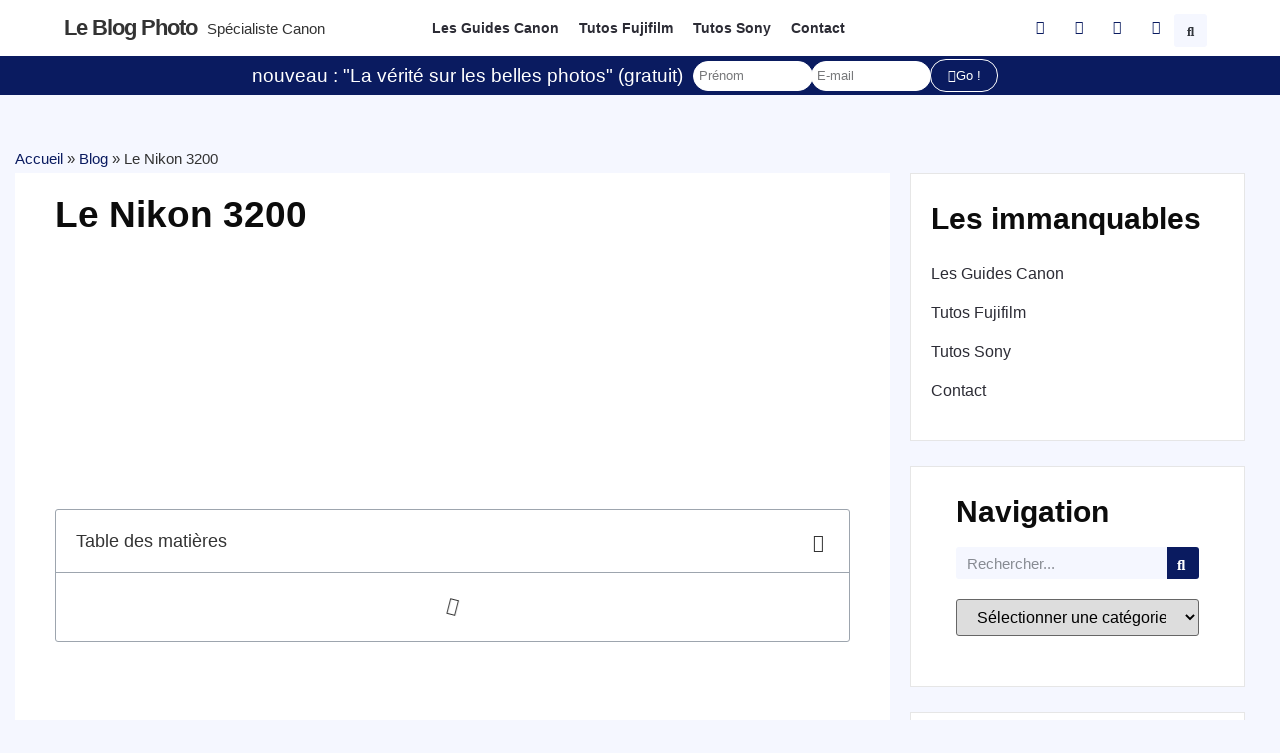

--- FILE ---
content_type: text/html; charset=UTF-8
request_url: https://leblogphoto.net/le-nikon-3200/
body_size: 50251
content:
<!doctype html>
<html lang="fr-FR">
<head><meta charset="UTF-8"><script>if(navigator.userAgent.match(/MSIE|Internet Explorer/i)||navigator.userAgent.match(/Trident\/7\..*?rv:11/i)){var href=document.location.href;if(!href.match(/[?&]nowprocket/)){if(href.indexOf("?")==-1){if(href.indexOf("#")==-1){document.location.href=href+"?nowprocket=1"}else{document.location.href=href.replace("#","?nowprocket=1#")}}else{if(href.indexOf("#")==-1){document.location.href=href+"&nowprocket=1"}else{document.location.href=href.replace("#","&nowprocket=1#")}}}}</script><script>class RocketLazyLoadScripts{constructor(e){this.triggerEvents=e,this.eventOptions={passive:!0},this.userEventListener=this.triggerListener.bind(this),this.delayedScripts={normal:[],async:[],defer:[]},this.allJQueries=[]}_addUserInteractionListener(e){this.triggerEvents.forEach((t=>window.addEventListener(t,e.userEventListener,e.eventOptions)))}_removeUserInteractionListener(e){this.triggerEvents.forEach((t=>window.removeEventListener(t,e.userEventListener,e.eventOptions)))}triggerListener(){this._removeUserInteractionListener(this),"loading"===document.readyState?document.addEventListener("DOMContentLoaded",this._loadEverythingNow.bind(this)):this._loadEverythingNow()}async _loadEverythingNow(){this._delayEventListeners(),this._delayJQueryReady(this),this._handleDocumentWrite(),this._registerAllDelayedScripts(),this._preloadAllScripts(),await this._loadScriptsFromList(this.delayedScripts.normal),await this._loadScriptsFromList(this.delayedScripts.defer),await this._loadScriptsFromList(this.delayedScripts.async),await this._triggerDOMContentLoaded(),await this._triggerWindowLoad(),window.dispatchEvent(new Event("rocket-allScriptsLoaded"))}_registerAllDelayedScripts(){document.querySelectorAll("script[type=rocketlazyloadscript]").forEach((e=>{e.hasAttribute("src")?e.hasAttribute("async")&&!1!==e.async?this.delayedScripts.async.push(e):e.hasAttribute("defer")&&!1!==e.defer||"module"===e.getAttribute("data-rocket-type")?this.delayedScripts.defer.push(e):this.delayedScripts.normal.push(e):this.delayedScripts.normal.push(e)}))}async _transformScript(e){return await this._requestAnimFrame(),new Promise((t=>{const n=document.createElement("script");let r;[...e.attributes].forEach((e=>{let t=e.nodeName;"type"!==t&&("data-rocket-type"===t&&(t="type",r=e.nodeValue),n.setAttribute(t,e.nodeValue))})),e.hasAttribute("src")?(n.addEventListener("load",t),n.addEventListener("error",t)):(n.text=e.text,t()),e.parentNode.replaceChild(n,e)}))}async _loadScriptsFromList(e){const t=e.shift();return t?(await this._transformScript(t),this._loadScriptsFromList(e)):Promise.resolve()}_preloadAllScripts(){var e=document.createDocumentFragment();[...this.delayedScripts.normal,...this.delayedScripts.defer,...this.delayedScripts.async].forEach((t=>{const n=t.getAttribute("src");if(n){const t=document.createElement("link");t.href=n,t.rel="preload",t.as="script",e.appendChild(t)}})),document.head.appendChild(e)}_delayEventListeners(){let e={};function t(t,n){!function(t){function n(n){return e[t].eventsToRewrite.indexOf(n)>=0?"rocket-"+n:n}e[t]||(e[t]={originalFunctions:{add:t.addEventListener,remove:t.removeEventListener},eventsToRewrite:[]},t.addEventListener=function(){arguments[0]=n(arguments[0]),e[t].originalFunctions.add.apply(t,arguments)},t.removeEventListener=function(){arguments[0]=n(arguments[0]),e[t].originalFunctions.remove.apply(t,arguments)})}(t),e[t].eventsToRewrite.push(n)}function n(e,t){let n=e[t];Object.defineProperty(e,t,{get:()=>n||function(){},set(r){e["rocket"+t]=n=r}})}t(document,"DOMContentLoaded"),t(window,"DOMContentLoaded"),t(window,"load"),t(window,"pageshow"),t(document,"readystatechange"),n(document,"onreadystatechange"),n(window,"onload"),n(window,"onpageshow")}_delayJQueryReady(e){let t=window.jQuery;Object.defineProperty(window,"jQuery",{get:()=>t,set(n){if(n&&n.fn&&!e.allJQueries.includes(n)){n.fn.ready=n.fn.init.prototype.ready=function(t){e.domReadyFired?t.bind(document)(n):document.addEventListener("rocket-DOMContentLoaded",(()=>t.bind(document)(n)))};const t=n.fn.on;n.fn.on=n.fn.init.prototype.on=function(){if(this[0]===window){function e(e){return e.split(" ").map((e=>"load"===e||0===e.indexOf("load.")?"rocket-jquery-load":e)).join(" ")}"string"==typeof arguments[0]||arguments[0]instanceof String?arguments[0]=e(arguments[0]):"object"==typeof arguments[0]&&Object.keys(arguments[0]).forEach((t=>{delete Object.assign(arguments[0],{[e(t)]:arguments[0][t]})[t]}))}return t.apply(this,arguments),this},e.allJQueries.push(n)}t=n}})}async _triggerDOMContentLoaded(){this.domReadyFired=!0,await this._requestAnimFrame(),document.dispatchEvent(new Event("rocket-DOMContentLoaded")),await this._requestAnimFrame(),window.dispatchEvent(new Event("rocket-DOMContentLoaded")),await this._requestAnimFrame(),document.dispatchEvent(new Event("rocket-readystatechange")),await this._requestAnimFrame(),document.rocketonreadystatechange&&document.rocketonreadystatechange()}async _triggerWindowLoad(){await this._requestAnimFrame(),window.dispatchEvent(new Event("rocket-load")),await this._requestAnimFrame(),window.rocketonload&&window.rocketonload(),await this._requestAnimFrame(),this.allJQueries.forEach((e=>e(window).trigger("rocket-jquery-load"))),window.dispatchEvent(new Event("rocket-pageshow")),await this._requestAnimFrame(),window.rocketonpageshow&&window.rocketonpageshow()}_handleDocumentWrite(){const e=new Map;document.write=document.writeln=function(t){const n=document.currentScript,r=document.createRange(),i=n.parentElement;let o=e.get(n);void 0===o&&(o=n.nextSibling,e.set(n,o));const a=document.createDocumentFragment();r.setStart(a,0),a.appendChild(r.createContextualFragment(t)),i.insertBefore(a,o)}}async _requestAnimFrame(){return new Promise((e=>requestAnimationFrame(e)))}static run(){const e=new RocketLazyLoadScripts(["keydown","mousemove","touchmove","touchstart","touchend","wheel"]);e._addUserInteractionListener(e)}}RocketLazyLoadScripts.run();</script>
	
	<meta name="viewport" content="width=device-width, initial-scale=1">
	<link rel="profile" href="https://gmpg.org/xfn/11">
	<link rel="dns-prefetch" href="//tracker.wpserveur.net"><meta name='robots' content='index, follow, max-image-preview:large, max-snippet:-1, max-video-preview:-1' />

	<!-- This site is optimized with the Yoast SEO plugin v26.6 - https://yoast.com/wordpress/plugins/seo/ -->
	<title>Le Nikon 3200 - Le blog photo</title><style id="rocket-critical-css">ul{box-sizing:border-box}:root{--wp--preset--font-size--normal:16px;--wp--preset--font-size--huge:42px}.screen-reader-text{clip:rect(1px,1px,1px,1px);word-wrap:normal!important;border:0;-webkit-clip-path:inset(50%);clip-path:inset(50%);height:1px;margin:-1px;overflow:hidden;padding:0;position:absolute;width:1px}html{line-height:1.15;-webkit-text-size-adjust:100%}*,:after,:before{box-sizing:border-box}body{margin:0;font-family:-apple-system,BlinkMacSystemFont,Segoe UI,Roboto,Helvetica Neue,Arial,Noto Sans,sans-serif,Apple Color Emoji,Segoe UI Emoji,Segoe UI Symbol,Noto Color Emoji;font-size:1rem;font-weight:400;line-height:1.5;color:#333;background-color:#fff;-webkit-font-smoothing:antialiased;-moz-osx-font-smoothing:grayscale}h1,h2,h4,h5{margin-top:.5rem;margin-bottom:1rem;font-family:inherit;font-weight:500;line-height:1.2;color:inherit}h1{font-size:2.5rem}h2{font-size:2rem}h4{font-size:1.5rem}h5{font-size:1.25rem}p{margin-top:0;margin-bottom:.9rem}a{background-color:transparent;text-decoration:none;color:#c36}img{border-style:none;height:auto;max-width:100%}label{display:inline-block;line-height:1;vertical-align:middle}button,input,select,textarea{font-family:inherit;font-size:1rem;line-height:1.5;margin:0}input[type=email],input[type=search],input[type=text],select,textarea{width:100%;border:1px solid #666;border-radius:3px;padding:.5rem 1rem}button,input{overflow:visible}button,select{text-transform:none}[type=submit],button{width:auto;-webkit-appearance:button}[type=submit]::-moz-focus-inner,button::-moz-focus-inner{border-style:none;padding:0}[type=submit]:-moz-focusring,button:-moz-focusring{outline:1px dotted ButtonText}[type=submit],button{display:inline-block;font-weight:400;color:#c36;text-align:center;white-space:nowrap;background-color:transparent;border:1px solid #c36;padding:.5rem 1rem;font-size:1rem;border-radius:3px}textarea{overflow:auto;resize:vertical}[type=search]{-webkit-appearance:textfield;outline-offset:-2px}[type=search]::-webkit-search-decoration{-webkit-appearance:none}::-webkit-file-upload-button{-webkit-appearance:button;font:inherit}select{display:block}li,ul{margin-top:0;margin-bottom:0;border:0;outline:0;font-size:100%;vertical-align:baseline;background:transparent}.comments-area a{text-decoration:underline}.screen-reader-text{clip:rect(1px,1px,1px,1px);height:1px;overflow:hidden;position:absolute!important;width:1px;word-wrap:normal!important}.site-navigation{grid-area:nav-menu;display:flex;align-items:center;flex-grow:1}@font-face{font-display:swap;font-family:eicons;src:url(https://1746leblogphoto-1278.kxcdn.com/wp-content/plugins/elementor/assets/lib/eicons/fonts/eicons.eot?5.20.0);src:url(https://1746leblogphoto-1278.kxcdn.com/wp-content/plugins/elementor/assets/lib/eicons/fonts/eicons.eot?5.20.0#iefix) format("embedded-opentype"),url(https://1746leblogphoto-1278.kxcdn.com/wp-content/plugins/elementor/assets/lib/eicons/fonts/eicons.woff2?5.20.0) format("woff2"),url(https://1746leblogphoto-1278.kxcdn.com/wp-content/plugins/elementor/assets/lib/eicons/fonts/eicons.woff?5.20.0) format("woff"),url(https://1746leblogphoto-1278.kxcdn.com/wp-content/plugins/elementor/assets/lib/eicons/fonts/eicons.ttf?5.20.0) format("truetype"),url(https://1746leblogphoto-1278.kxcdn.com/wp-content/plugins/elementor/assets/lib/eicons/fonts/eicons.svg?5.20.0#eicon) format("svg");font-weight:400;font-style:normal}[class*=" eicon-"],[class^=eicon]{display:inline-block;font-family:eicons;font-size:inherit;font-weight:400;font-style:normal;font-variant:normal;line-height:1;text-rendering:auto;-webkit-font-smoothing:antialiased;-moz-osx-font-smoothing:grayscale}@keyframes a{0%{transform:rotate(0deg)}to{transform:rotate(359deg)}}.eicon-animation-spin{animation:a 2s infinite linear}.eicon-close:before{content:"\e87f"}.eicon-loading:before{content:"\e8fb"}.elementor-column-gap-default>.elementor-row>.elementor-column>.elementor-element-populated>.elementor-widget-wrap{padding:10px}@media (max-width:767px){.elementor-column{width:100%}}.dialog-close-button{position:absolute;margin-top:15px;right:15px;color:var(--e-a-color-txt);font-size:15px;line-height:1}.elementor-screen-only,.screen-reader-text{position:absolute;top:-10000em;width:1px;height:1px;margin:-1px;padding:0;overflow:hidden;clip:rect(0,0,0,0);border:0}.elementor *,.elementor :after,.elementor :before{box-sizing:border-box}.elementor a{box-shadow:none;text-decoration:none}.elementor img{height:auto;max-width:100%;border:none;border-radius:0;box-shadow:none}.elementor-widget-wrap .elementor-element.elementor-widget__width-auto{max-width:100%}@media (max-width:1024px){.elementor-widget-wrap .elementor-element.elementor-widget-tablet__width-auto{max-width:100%}}.elementor-element{--flex-direction:initial;--flex-wrap:initial;--justify-content:initial;--align-items:initial;--align-content:initial;--gap:initial;--flex-basis:initial;--flex-grow:initial;--flex-shrink:initial;--order:initial;--align-self:initial;flex-basis:var(--flex-basis);flex-grow:var(--flex-grow);flex-shrink:var(--flex-shrink);order:var(--order);align-self:var(--align-self)}:root{--page-title-display:block}.elementor-page-title{display:var(--page-title-display)}@keyframes eicon-spin{0%{transform:rotate(0deg)}to{transform:rotate(359deg)}}.eicon-animation-spin{animation:eicon-spin 2s linear infinite}.elementor-section{position:relative}.elementor-section .elementor-container{display:flex;margin-right:auto;margin-left:auto;position:relative}@media (max-width:1024px){.elementor-section .elementor-container{flex-wrap:wrap}}.elementor-section.elementor-section-boxed>.elementor-container{max-width:1140px}.elementor-row{width:100%;display:flex}@media (max-width:1024px){.elementor-row{flex-wrap:wrap}}.elementor-widget-wrap{position:relative;width:100%;flex-wrap:wrap;align-content:flex-start}.elementor:not(.elementor-bc-flex-widget) .elementor-widget-wrap{display:flex}.elementor-widget-wrap>.elementor-element{width:100%}.elementor-widget{position:relative}.elementor-widget:not(:last-child){margin-bottom:20px}.elementor-widget:not(:last-child).elementor-widget__width-auto{margin-bottom:0}.elementor-column{position:relative;min-height:1px;display:flex}.elementor-column-wrap{width:100%;position:relative;display:flex}@media (min-width:768px){.elementor-column.elementor-col-25{width:25%}.elementor-column.elementor-col-33{width:33.333%}.elementor-column.elementor-col-50{width:50%}.elementor-column.elementor-col-100{width:100%}}@media (max-width:767px){.elementor-column{width:100%}}ul.elementor-icon-list-items.elementor-inline-items{display:flex;flex-wrap:wrap}ul.elementor-icon-list-items.elementor-inline-items .elementor-inline-item{word-break:break-word}@media (min-width:1025px){#elementor-device-mode:after{content:"desktop"}}@media (min-width:-1){#elementor-device-mode:after{content:"widescreen"}}@media (max-width:-1){#elementor-device-mode:after{content:"laptop";content:"tablet_extra"}}@media (max-width:1024px){#elementor-device-mode:after{content:"tablet"}}@media (max-width:-1){#elementor-device-mode:after{content:"mobile_extra"}}@media (max-width:767px){#elementor-device-mode:after{content:"mobile"}}.elementor-form-fields-wrapper{display:flex;flex-wrap:wrap}.elementor-field-group{flex-wrap:wrap;align-items:center}.elementor-field-group.elementor-field-type-submit{align-items:flex-end}.elementor-field-group .elementor-field-textual{width:100%;max-width:100%;border:1px solid #69727d;background-color:transparent;color:#1f2124;vertical-align:middle;flex-grow:1}.elementor-field-group .elementor-field-textual::-moz-placeholder{color:inherit;font-family:inherit;opacity:.6}.elementor-field-textual{line-height:1.4;font-size:15px;min-height:40px;padding:5px 14px;border-radius:3px}.elementor-button-align-stretch .elementor-field-type-submit:not(.e-form__buttons__wrapper) .elementor-button{flex-basis:100%}.elementor-form .elementor-button{padding-top:0;padding-bottom:0;border:none}.elementor-form .elementor-button>span{display:flex;justify-content:center}.elementor-form .elementor-button.elementor-size-xs{min-height:33px}.elementor-button{display:inline-block;line-height:1;background-color:#69727d;font-size:15px;padding:12px 24px;border-radius:3px;color:#fff;fill:#fff;text-align:center}.elementor-button:visited{color:#fff}.elementor-button-icon{flex-grow:0;order:5}.elementor-button-text{flex-grow:1;order:10;display:inline-block}.elementor-button.elementor-size-xs{font-size:13px;padding:10px 20px;border-radius:2px}.elementor-button .elementor-align-icon-left{margin-right:5px;order:5}.elementor-button span{text-decoration:inherit}.elementor-element{--swiper-theme-color:#000;--swiper-navigation-size:44px;--swiper-pagination-bullet-size:6px;--swiper-pagination-bullet-horizontal-gap:6px}.elementor .elementor-element ul.elementor-icon-list-items{padding:0}@media (max-width:767px){.elementor .elementor-hidden-mobile,.elementor .elementor-hidden-phone{display:none}}@media (min-width:768px) and (max-width:1024px){.elementor .elementor-hidden-tablet{display:none}}@media (min-width:1025px) and (max-width:99999px){.elementor .elementor-hidden-desktop{display:none}}.elementor-heading-title{padding:0;margin:0;line-height:1}.elementor-widget-heading .elementor-heading-title[class*=elementor-size-]>a{color:inherit;font-size:inherit;line-height:inherit}.elementor-widget-heading .elementor-heading-title.elementor-size-medium{font-size:19px}.elementor-widget.elementor-icon-list--layout-inline .elementor-widget-container{overflow:hidden}.elementor-widget .elementor-icon-list-items.elementor-inline-items{margin-right:-8px;margin-left:-8px}.elementor-widget .elementor-icon-list-items.elementor-inline-items .elementor-icon-list-item{margin-right:8px;margin-left:8px}.elementor-widget .elementor-icon-list-items.elementor-inline-items .elementor-icon-list-item:after{width:auto;left:auto;right:auto;position:relative;height:100%;border-top:0;border-bottom:0;border-right:0;border-left-width:1px;border-style:solid;right:-8px}.elementor-widget .elementor-icon-list-items{list-style-type:none;margin:0;padding:0}.elementor-widget .elementor-icon-list-item{margin:0;padding:0;position:relative}.elementor-widget .elementor-icon-list-item:after{position:absolute;bottom:0;width:100%}.elementor-widget .elementor-icon-list-item,.elementor-widget .elementor-icon-list-item a{display:flex;font-size:inherit;align-items:var(--icon-vertical-align,center)}.elementor-widget .elementor-icon-list-icon+.elementor-icon-list-text{align-self:center;padding-left:5px}.elementor-widget .elementor-icon-list-icon{display:flex;position:relative;top:var(--icon-vertical-offset,initial)}.elementor-widget .elementor-icon-list-icon i{width:1.25em;font-size:var(--e-icon-list-icon-size)}.elementor-widget.elementor-widget-icon-list .elementor-icon-list-icon{text-align:var(--e-icon-list-icon-align)}.elementor-widget.elementor-list-item-link-full_width a{width:100%}.elementor-widget:not(.elementor-align-right) .elementor-icon-list-item:after{left:0}.elementor-widget:not(.elementor-align-left) .elementor-icon-list-item:after{right:0}@media (min-width:-1){.elementor-widget:not(.elementor-widescreen-align-right) .elementor-icon-list-item:after{left:0}.elementor-widget:not(.elementor-widescreen-align-left) .elementor-icon-list-item:after{right:0}}@media (max-width:-1){.elementor-widget:not(.elementor-laptop-align-right) .elementor-icon-list-item:after{left:0}.elementor-widget:not(.elementor-laptop-align-left) .elementor-icon-list-item:after{right:0}}@media (max-width:-1){.elementor-widget:not(.elementor-tablet_extra-align-right) .elementor-icon-list-item:after{left:0}.elementor-widget:not(.elementor-tablet_extra-align-left) .elementor-icon-list-item:after{right:0}}@media (max-width:1024px){.elementor-widget:not(.elementor-tablet-align-right) .elementor-icon-list-item:after{left:0}.elementor-widget:not(.elementor-tablet-align-left) .elementor-icon-list-item:after{right:0}}@media (max-width:-1){.elementor-widget:not(.elementor-mobile_extra-align-right) .elementor-icon-list-item:after{left:0}.elementor-widget:not(.elementor-mobile_extra-align-left) .elementor-icon-list-item:after{right:0}}@media (max-width:767px){.elementor-widget:not(.elementor-mobile-align-right) .elementor-icon-list-item:after{left:0}.elementor-widget:not(.elementor-mobile-align-left) .elementor-icon-list-item:after{right:0}}.elementor-widget-image{text-align:center}.elementor-widget-image img{vertical-align:middle;display:inline-block}.elementor-kit-60334{--e-global-color-primary:#0A1B60;--e-global-color-secondary:#F5F7FF;--e-global-color-text:#2C2C35;--e-global-color-accent:#FFFFFF;--e-global-color-74fa26c:#DB0E0E;--e-global-color-fda7de5:#0000000A;--e-global-typography-primary-font-family:"Futura";--e-global-typography-primary-font-weight:600;--e-global-typography-secondary-font-family:"Futura";--e-global-typography-secondary-font-weight:400;--e-global-typography-text-font-family:"Futura";--e-global-typography-text-font-weight:400;--e-global-typography-accent-font-family:"Futura";--e-global-typography-accent-font-weight:500;font-family:"Futura",Sans-serif;font-size:1.1em;font-weight:400;line-height:1.6em;background-color:var(--e-global-color-accent)}.elementor-kit-60334 a{color:var(--e-global-color-primary)}.elementor-kit-60334 h1{font-weight:bold;text-transform:uppercase}.elementor-kit-60334 h2{font-weight:bold}.elementor-kit-60334 button,.elementor-kit-60334 .elementor-button{color:var(--e-global-color-accent);background-color:var(--e-global-color-primary);border-style:solid;border-width:1px 1px 1px 1px;border-color:var(--e-global-color-primary);border-radius:100px 100px 100px 100px}.elementor-kit-60334 input:not([type="button"]):not([type="submit"]),.elementor-kit-60334 textarea,.elementor-kit-60334 .elementor-field-textual{border-radius:100px 100px 100px 100px}.elementor-section.elementor-section-boxed>.elementor-container{max-width:1140px}.elementor-widget:not(:last-child){margin-bottom:20px}.elementor-element{--widgets-spacing:20px}@media (max-width:1024px){.elementor-section.elementor-section-boxed>.elementor-container{max-width:1024px}}@media (max-width:767px){.elementor-section.elementor-section-boxed>.elementor-container{max-width:767px}}@font-face{font-family:'Futura';font-style:normal;font-weight:normal;font-display:swap;src:url('https://1746leblogphoto-1278.kxcdn.com/wp-content/uploads/2022/04/Futura-Book-font.woff') format('woff'),url('https://1746leblogphoto-1278.kxcdn.com/wp-content/uploads/2022/04/Futura-Book-font.ttf') format('truetype')}@font-face{font-family:'Futura';font-style:normal;font-weight:bold;font-display:swap;src:url('https://1746leblogphoto-1278.kxcdn.com/wp-content/uploads/2022/04/Futura-Heavy-font.woff') format('woff'),url('https://1746leblogphoto-1278.kxcdn.com/wp-content/uploads/2022/04/Futura-Heavy-font.ttf') format('truetype')}@font-face{font-family:'Futura';font-style:normal;font-weight:100;font-display:swap;src:url('https://1746leblogphoto-1278.kxcdn.com/wp-content/uploads/2022/04/futura-light-bt.woff') format('woff'),url('https://1746leblogphoto-1278.kxcdn.com/wp-content/uploads/2022/04/futura-light-bt.ttf') format('truetype')}@font-face{font-family:'Futura';font-style:italic;font-weight:normal;font-display:swap;src:url('https://1746leblogphoto-1278.kxcdn.com/wp-content/uploads/2022/04/Futura-Book-Italic-font.woff') format('woff'),url('https://1746leblogphoto-1278.kxcdn.com/wp-content/uploads/2022/04/Futura-Book-Italic-font.ttf') format('truetype')}@font-face{font-family:'Futura';font-style:italic;font-weight:bold;font-display:swap;src:url('https://1746leblogphoto-1278.kxcdn.com/wp-content/uploads/2022/04/Futura-Heavy-Italic-font.woff') format('woff'),url('https://1746leblogphoto-1278.kxcdn.com/wp-content/uploads/2022/04/Futura-Heavy-Italic-font.ttf') format('truetype')}.elementor-location-header:before{content:"";display:table;clear:both}.elementor-search-form{display:block}.elementor-search-form button,.elementor-search-form input[type=search]{margin:0;border:0;padding:0;display:inline-block;vertical-align:middle;white-space:normal;background:none;line-height:1;min-width:0;font-size:15px;-webkit-appearance:none;-moz-appearance:none}.elementor-search-form button{background-color:#69727d;font-size:var(--e-search-form-submit-icon-size,16px);color:#fff;border-radius:0}.elementor-search-form__container{display:flex;overflow:hidden;border:0 solid transparent;min-height:50px}.elementor-search-form__container:not(.elementor-search-form--full-screen){background:#f1f2f3}.elementor-search-form__input{flex-basis:100%;color:#3f444b}.elementor-search-form__input::-moz-placeholder{color:inherit;font-family:inherit;opacity:.6}.elementor-search-form__submit{font-size:var(--e-search-form-submit-icon-size,16px)}.elementor-search-form .elementor-search-form__submit{color:var(--e-search-form-submit-text-color,#fff);border:none;border-radius:0}.elementor-search-form--skin-full_screen .elementor-search-form input[type=search].elementor-search-form__input{font-size:50px;text-align:center;border:solid #fff;border-width:0 0 1px;line-height:1.5;color:#fff}.elementor-search-form--skin-full_screen .elementor-search-form__toggle{display:inline-block;vertical-align:middle;color:var(--e-search-form-toggle-color,#33373d);font-size:var(--e-search-form-toggle-size,33px)}.elementor-search-form--skin-full_screen .elementor-search-form__toggle i{position:relative;display:block;width:var(--e-search-form-toggle-size,33px);height:var(--e-search-form-toggle-size,33px);background-color:var(--e-search-form-toggle-background-color,rgba(0,0,0,.05));border:var(--e-search-form-toggle-border-width,0) solid var(--e-search-form-toggle-color,#33373d);border-radius:var(--e-search-form-toggle-border-radius,3px)}.elementor-search-form--skin-full_screen .elementor-search-form__toggle i:before{position:absolute;left:50%;top:50%;transform:translate(-50%,-50%)}.elementor-search-form--skin-full_screen .elementor-search-form__toggle i:before{font-size:var(--e-search-form-toggle-icon-size,.55em)}.elementor-search-form--skin-full_screen .elementor-search-form__container{align-items:center;position:fixed;z-index:9998;top:0;left:0;right:0;bottom:0;height:100vh;padding:0 15%;background-color:rgba(0,0,0,.8)}.elementor-search-form--skin-full_screen .elementor-search-form__container:not(.elementor-search-form--full-screen){overflow:hidden;opacity:0;transform:scale(0)}.elementor-search-form--skin-full_screen .elementor-search-form__container:not(.elementor-search-form--full-screen) .dialog-lightbox-close-button{display:none}.elementor-icon-list-items .elementor-icon-list-item .elementor-icon-list-text{display:inline-block}.elementor-widget-breadcrumbs{font-size:.85em}.elementor-widget-breadcrumbs p{margin-bottom:0}.e-form__buttons{flex-wrap:wrap}.e-form__buttons{display:flex}.elementor-form .elementor-button>span{display:flex;justify-content:center;align-items:center}.elementor-form .elementor-button .elementor-button-text{white-space:normal;flex-grow:0}.elementor-item:after,.elementor-item:before{display:block;position:absolute}.elementor-item:not(:hover):not(:focus):not(.elementor-item-active):not(.highlighted):after,.elementor-item:not(:hover):not(:focus):not(.elementor-item-active):not(.highlighted):before{opacity:0}.elementor-nav-menu--main .elementor-nav-menu a{padding:13px 20px}.elementor-nav-menu--layout-horizontal{display:flex}.elementor-nav-menu--layout-horizontal .elementor-nav-menu{display:flex;flex-wrap:wrap}.elementor-nav-menu--layout-horizontal .elementor-nav-menu a{white-space:nowrap;flex-grow:1}.elementor-nav-menu--layout-horizontal .elementor-nav-menu>li{display:flex}.elementor-nav-menu--layout-horizontal .elementor-nav-menu>li:not(:first-child)>a{-webkit-margin-start:var(--e-nav-menu-horizontal-menu-item-margin);margin-inline-start:var(--e-nav-menu-horizontal-menu-item-margin)}.elementor-nav-menu--layout-horizontal .elementor-nav-menu>li:not(:last-child)>a{-webkit-margin-end:var(--e-nav-menu-horizontal-menu-item-margin);margin-inline-end:var(--e-nav-menu-horizontal-menu-item-margin)}.elementor-nav-menu--layout-horizontal .elementor-nav-menu>li:not(:last-child):after{content:var(--e-nav-menu-divider-content,none);height:var(--e-nav-menu-divider-height,35%);border-left:var(--e-nav-menu-divider-width,2px) var(--e-nav-menu-divider-style,solid) var(--e-nav-menu-divider-color,#000);border-bottom-color:var(--e-nav-menu-divider-color,#000);border-right-color:var(--e-nav-menu-divider-color,#000);border-top-color:var(--e-nav-menu-divider-color,#000);align-self:center}.elementor-nav-menu__align-left .elementor-nav-menu{margin-right:auto;justify-content:flex-start}.elementor-nav-menu__align-left .elementor-nav-menu--layout-vertical>ul>li>a{justify-content:flex-start}.elementor-nav-menu__align-center .elementor-nav-menu{margin-left:auto;margin-right:auto;justify-content:center}.elementor-widget-nav-menu .elementor-widget-container{display:flex;flex-direction:column}.elementor-nav-menu{position:relative;z-index:2}.elementor-nav-menu:after{content:" ";display:block;height:0;font:0/0 serif;clear:both;visibility:hidden;overflow:hidden}.elementor-nav-menu,.elementor-nav-menu li{display:block;list-style:none;margin:0;padding:0;line-height:normal}.elementor-nav-menu a,.elementor-nav-menu li{position:relative}.elementor-nav-menu li{border-width:0}.elementor-nav-menu a{display:flex;align-items:center}.elementor-nav-menu a{padding:10px 20px;line-height:20px}.elementor-nav-menu--dropdown{background-color:#fff;font-size:13px}.elementor-nav-menu--dropdown-none .elementor-nav-menu--dropdown{display:none}.elementor-nav-menu--dropdown.elementor-nav-menu__container{margin-top:10px;transform-origin:top;overflow-y:auto;overflow-x:hidden}.elementor-nav-menu--dropdown a{color:#33373d}.elementor-widget-table-of-contents .elementor-toc__header-title{color:var(--header-color)}.elementor-widget-table-of-contents:not(.elementor-toc--collapsed) .elementor-toc__toggle-button--expand{display:none}.elementor-widget-table-of-contents .elementor-widget-container{min-height:var(--box-min-height);border:var(--box-border-width,1px) solid var(--box-border-color,#9da5ae);border-radius:var(--box-border-radius,3px);background-color:var(--box-background-color);overflow:hidden}.elementor-toc__header{display:flex;align-items:center;justify-content:space-between;padding:var(--box-padding,20px);background-color:var(--header-background-color);border-bottom:var(--separator-width,1px) solid var(--box-border-color,#9da5ae)}.elementor-toc__header-title{font-size:18px;margin:0;color:var(--header-color)}.elementor-toc__toggle-button{display:inline-flex}.elementor-toc__toggle-button i{color:var(--toggle-button-color)}.elementor-toc__spinner-container{text-align:center}.elementor-toc__spinner{font-size:2em}.elementor-toc__body{padding:var(--box-padding,20px);max-height:var(--toc-body-max-height);overflow-y:auto}.elementor-toc__body::-webkit-scrollbar{width:7px}.elementor-toc__body::-webkit-scrollbar-thumb{background-color:#babfc5;border-radius:10px}.elementor-60339 .elementor-element.elementor-element-6020bfaf:not(.elementor-motion-effects-element-type-background){background-color:var(--e-global-color-accent)}.elementor-60339 .elementor-element.elementor-element-6020bfaf{padding:0% 5% 0% 5%}.elementor-60339 .elementor-element.elementor-element-130d8ae7>.elementor-element-populated>.elementor-widget-wrap{padding:0px 0px 0px 0px}.elementor-60339 .elementor-element.elementor-element-c5577af{padding:5px 0px 5px 0px}.elementor-60339 .elementor-element.elementor-element-3c649c71.elementor-column.elementor-element[data-element_type="column"]>.elementor-column-wrap.elementor-element-populated>.elementor-widget-wrap{align-content:center;align-items:center}.elementor-60339 .elementor-element.elementor-element-3c649c71>.elementor-element-populated>.elementor-widget-wrap{padding:0px 0px 0px 0px}.elementor-60339 .elementor-element.elementor-element-635413ce .elementor-heading-title{font-size:22px;text-transform:capitalize;letter-spacing:-1px}.elementor-60339 .elementor-element.elementor-element-635413ce{width:auto;max-width:auto}.elementor-60339 .elementor-element.elementor-element-77eb7f11{width:auto;max-width:auto}.elementor-60339 .elementor-element.elementor-element-6bf609ee .elementor-heading-title{font-size:15px;font-weight:100}.elementor-60339 .elementor-element.elementor-element-6bf609ee{width:auto;max-width:auto}.elementor-60339 .elementor-element.elementor-element-3b416ba9.elementor-column.elementor-element[data-element_type="column"]>.elementor-column-wrap.elementor-element-populated>.elementor-widget-wrap{align-content:center;align-items:center}.elementor-60339 .elementor-element.elementor-element-3b416ba9>.elementor-element-populated>.elementor-widget-wrap{padding:0px 0px 0px 0px}.elementor-60339 .elementor-element.elementor-element-21096351 .elementor-nav-menu .elementor-item{font-size:14px;font-weight:bold}.elementor-60339 .elementor-element.elementor-element-21096351 .elementor-nav-menu--main .elementor-item{color:var(--e-global-color-text);fill:var(--e-global-color-text);padding-left:10px;padding-right:10px}.elementor-60339 .elementor-element.elementor-element-734471f0.elementor-column.elementor-element[data-element_type="column"]>.elementor-column-wrap.elementor-element-populated>.elementor-widget-wrap{align-content:center;align-items:center}.elementor-60339 .elementor-element.elementor-element-734471f0.elementor-column>.elementor-column-wrap>.elementor-widget-wrap{justify-content:flex-end}.elementor-60339 .elementor-element.elementor-element-734471f0>.elementor-element-populated>.elementor-widget-wrap{padding:0px 0px 0px 0px}.elementor-60339 .elementor-element.elementor-element-1fd32120{--e-icon-list-icon-size:14px;--icon-vertical-offset:0px;width:auto;max-width:auto}.elementor-60339 .elementor-element.elementor-element-40afe7fb .elementor-search-form{text-align:center}.elementor-60339 .elementor-element.elementor-element-40afe7fb .elementor-search-form__toggle{--e-search-form-toggle-size:33px;--e-search-form-toggle-background-color:var( --e-global-color-secondary );--e-search-form-toggle-icon-size:calc(40em / 100)}.elementor-60339 .elementor-element.elementor-element-40afe7fb.elementor-search-form--skin-full_screen .elementor-search-form__container{background-color:var(--e-global-color-secondary)}.elementor-60339 .elementor-element.elementor-element-40afe7fb .elementor-search-form__input,.elementor-60339 .elementor-element.elementor-element-40afe7fb.elementor-search-form--skin-full_screen input[type="search"].elementor-search-form__input{color:var(--e-global-color-primary);fill:var(--e-global-color-primary)}.elementor-60339 .elementor-element.elementor-element-40afe7fb.elementor-search-form--skin-full_screen input[type="search"].elementor-search-form__input{border-color:var(--e-global-color-primary);border-radius:3px}.elementor-60339 .elementor-element.elementor-element-40afe7fb{width:auto;max-width:auto}.elementor-60339 .elementor-element.elementor-element-53302fbf>.elementor-container>.elementor-row>.elementor-column>.elementor-column-wrap>.elementor-widget-wrap{align-content:center;align-items:center}.elementor-60339 .elementor-element.elementor-element-53302fbf:not(.elementor-motion-effects-element-type-background){background-color:var(--e-global-color-primary)}.elementor-60339 .elementor-element.elementor-element-53302fbf{margin-top:0px;margin-bottom:0px;padding:0px 0px 0px 0px}.elementor-60339 .elementor-element.elementor-element-509a97f5.elementor-column.elementor-element[data-element_type="column"]>.elementor-column-wrap.elementor-element-populated>.elementor-widget-wrap{align-content:center;align-items:center}.elementor-60339 .elementor-element.elementor-element-509a97f5.elementor-column>.elementor-column-wrap>.elementor-widget-wrap{justify-content:center}.elementor-60339 .elementor-element.elementor-element-509a97f5>.elementor-element-populated{margin:0px 0px 0px 0px;--e-column-margin-right:0px;--e-column-margin-left:0px}.elementor-60339 .elementor-element.elementor-element-509a97f5>.elementor-element-populated>.elementor-widget-wrap{padding:0px 0px 0px 0px}.elementor-60339 .elementor-element.elementor-element-69d248a5{text-align:center;width:auto;max-width:auto}.elementor-60339 .elementor-element.elementor-element-69d248a5 .elementor-heading-title{color:var(--e-global-color-accent);-webkit-text-stroke-width:0px;stroke-width:0px;-webkit-text-stroke-color:#000;stroke:#000}.elementor-60339 .elementor-element.elementor-element-69d248a5>.elementor-widget-container{margin:0px 0px 0px 0px;padding:0px 0px 0px 0px}.elementor-60339 .elementor-element.elementor-element-7a7d6b4b .elementor-field-group{padding-right:calc(20px/2);padding-left:calc(20px/2);margin-bottom:10px}.elementor-60339 .elementor-element.elementor-element-7a7d6b4b .elementor-form-fields-wrapper{margin-left:calc(-20px/2);margin-right:calc(-20px/2);margin-bottom:-10px}.elementor-60339 .elementor-element.elementor-element-7a7d6b4b .elementor-field-group>label{font-size:11px}.elementor-60339 .elementor-element.elementor-element-7a7d6b4b .elementor-field-group .elementor-field{font-size:13px}.elementor-60339 .elementor-element.elementor-element-7a7d6b4b .elementor-field-group:not(.elementor-field-type-upload) .elementor-field:not(.elementor-select-wrapper){background-color:#ffffff;border-color:var(--e-global-color-accent);border-width:1px 1px 1px 1px}.elementor-60339 .elementor-element.elementor-element-7a7d6b4b .elementor-button{border-style:solid;border-width:1px 1px 1px 1px;padding:0px 10px 0px 10px}.elementor-60339 .elementor-element.elementor-element-7a7d6b4b .elementor-button[type="submit"]{color:#ffffff;border-color:var(--e-global-color-accent)}.elementor-60339 .elementor-element.elementor-element-7a7d6b4b{--e-form-steps-indicators-spacing:20px;--e-form-steps-indicator-padding:30px;--e-form-steps-indicator-inactive-secondary-color:#ffffff;--e-form-steps-indicator-active-secondary-color:#ffffff;--e-form-steps-indicator-completed-secondary-color:#ffffff;--e-form-steps-divider-width:1px;--e-form-steps-divider-gap:10px;width:auto;max-width:auto}.elementor-60339 .elementor-element.elementor-element-7a7d6b4b>.elementor-widget-container{margin:3px 0px 3px 10px}@media (max-width:1024px){.elementor-60339 .elementor-element.elementor-element-6020bfaf{padding:0px 5px 0px 5px}}@media (max-width:767px){.elementor-60339 .elementor-element.elementor-element-3c649c71.elementor-column>.elementor-column-wrap>.elementor-widget-wrap{justify-content:center}.elementor-60339 .elementor-element.elementor-element-21096351 .elementor-nav-menu .elementor-item{font-size:12px}.elementor-60339 .elementor-element.elementor-element-21096351 .elementor-nav-menu--main .elementor-item{padding-left:5px;padding-right:5px}.elementor-60339 .elementor-element.elementor-element-734471f0.elementor-column>.elementor-column-wrap>.elementor-widget-wrap{justify-content:center}}@media (min-width:768px){.elementor-60339 .elementor-element.elementor-element-3c649c71{width:25.993%}.elementor-60339 .elementor-element.elementor-element-3b416ba9{width:47.678%}.elementor-60339 .elementor-element.elementor-element-734471f0{width:25.993%}}.sepVertical{height:50px;border:solid #979797 .5px;display:inline;margin-right:10px;margin-left:10px;opacity:0.3}.elementor-60339 .elementor-element.elementor-element-7a7d6b4b .elementor-field{min-width:120px;padding:5px;min-height:10px}.elementor-60341 .elementor-element.elementor-element-cf20d3b .ue_taxonomy_toggle{text-align:inherit}.elementor-60341 .elementor-element.elementor-element-cf20d3b .ue_taxonomy_toggle_icon{width:40px;height:40px;font-size:20px;background-color:#8f8f8f;color:#ffffff;border-radius:5px 5px 5px 5px}.elementor-60351 .elementor-element.elementor-element-4f64a019>.elementor-container{max-width:1250px}.elementor-60351 .elementor-element.elementor-element-4f64a019{margin-top:50px;margin-bottom:0px}.elementor-60351 .elementor-element.elementor-element-796f9b86>.elementor-element-populated>.elementor-widget-wrap{padding:0px 0px 0px 0px}.elementor-60351 .elementor-element.elementor-element-1e59bbda>.elementor-container{max-width:1250px}.elementor-60351 .elementor-element.elementor-element-1e59bbda{margin-top:0px;margin-bottom:0px}.elementor-60351 .elementor-element.elementor-element-75cde05b>.elementor-column-wrap>.elementor-widget-wrap>.elementor-widget:not(.elementor-widget__width-auto):not(.elementor-widget__width-initial):not(:last-child):not(.elementor-absolute){margin-bottom:0px}.elementor-60351 .elementor-element.elementor-element-75cde05b:not(.elementor-motion-effects-element-type-background)>.elementor-column-wrap{background-color:var(--e-global-color-accent)}.elementor-60351 .elementor-element.elementor-element-75cde05b>.elementor-element-populated>.elementor-widget-wrap{padding:20px 40px 0px 40px}.elementor-60351 .elementor-element.elementor-element-65339b30 .elementor-heading-title{color:#0c0c0c;font-size:2.3rem;text-transform:none;line-height:1.2em;letter-spacing:0px}.elementor-60351 .elementor-element.elementor-element-2e9c83b5{text-align:left}.elementor-60351 .elementor-element.elementor-element-52316d15{--toc-body-max-height:200px;--item-text-hover-decoration:underline}.elementor-60351 .elementor-element.elementor-element-52316d15>.elementor-widget-container{margin:10px 0px 10px 0px}.elementor-60351 .elementor-element.elementor-element-b4621c3>.elementor-element-populated>.elementor-widget-wrap{padding:0px 20px 0px 20px}.elementor-60351 .elementor-element.elementor-element-50d96954:not(.elementor-motion-effects-element-type-background){background-color:var(--e-global-color-accent)}.elementor-60351 .elementor-element.elementor-element-50d96954{border-style:solid;border-width:1px 1px 1px 1px;border-color:rgba(12,12,12,0.1);margin-top:0px;margin-bottom:25px}.elementor-60351 .elementor-element.elementor-element-51c01724>.elementor-column-wrap>.elementor-widget-wrap>.elementor-widget:not(.elementor-widget__width-auto):not(.elementor-widget__width-initial):not(:last-child):not(.elementor-absolute){margin-bottom:20px}.elementor-60351 .elementor-element.elementor-element-51c01724>.elementor-element-populated>.elementor-widget-wrap{padding:30px 20px 30px 20px}.elementor-60351 .elementor-element.elementor-element-44f3c397 .elementor-heading-title{color:#0c0c0c;font-size:30px;font-weight:bold}.elementor-60351 .elementor-element.elementor-element-27010d6f .elementor-nav-menu .elementor-item{font-size:0.9em;line-height:1.5em}.elementor-60351 .elementor-element.elementor-element-27010d6f .elementor-nav-menu--main .elementor-item{color:var(--e-global-color-text);fill:var(--e-global-color-text);padding-left:0px;padding-right:0px;padding-top:8px;padding-bottom:8px}.elementor-60351 .elementor-element.elementor-element-27010d6f{--e-nav-menu-horizontal-menu-item-margin:calc( 0px / 2 )}.elementor-60351 .elementor-element.elementor-element-27010d6f .elementor-nav-menu--main:not(.elementor-nav-menu--layout-horizontal) .elementor-nav-menu>li:not(:last-child){margin-bottom:0px}.elementor-60351 .elementor-element.elementor-element-323052f1:not(.elementor-motion-effects-element-type-background){background-color:var(--e-global-color-accent)}.elementor-60351 .elementor-element.elementor-element-323052f1{border-style:solid;border-width:1px 1px 1px 1px;border-color:rgba(12,12,12,0.1);margin-top:0px;margin-bottom:25px}.elementor-60351 .elementor-element.elementor-element-4de747ad>.elementor-column-wrap>.elementor-widget-wrap>.elementor-widget:not(.elementor-widget__width-auto):not(.elementor-widget__width-initial):not(:last-child):not(.elementor-absolute){margin-bottom:20px}.elementor-60351 .elementor-element.elementor-element-4de747ad>.elementor-element-populated>.elementor-widget-wrap{padding:30px 45px 30px 45px}.elementor-60351 .elementor-element.elementor-element-58837e6c{text-align:left}.elementor-60351 .elementor-element.elementor-element-58837e6c .elementor-heading-title{color:#0c0c0c;font-size:30px;font-weight:bold}.elementor-60351 .elementor-element.elementor-element-cb9d83a .elementor-search-form__container{min-height:32px}.elementor-60351 .elementor-element.elementor-element-cb9d83a .elementor-search-form__submit{min-width:32px;--e-search-form-submit-icon-size:15px}.elementor-60351 .elementor-element.elementor-element-cb9d83a .elementor-search-form__input{padding-left:calc(32px / 3);padding-right:calc(32px / 3)}.elementor-60351 .elementor-element.elementor-element-cb9d83a:not(.elementor-search-form--skin-full_screen) .elementor-search-form__container{background-color:var(--e-global-color-secondary);border-radius:3px}.elementor-60351 .elementor-element.elementor-element-88f40d6:not(.elementor-motion-effects-element-type-background){background-color:var(--e-global-color-accent)}.elementor-60351 .elementor-element.elementor-element-88f40d6{border-style:solid;border-width:1px 1px 1px 1px;border-color:rgba(12,12,12,0.1);margin-top:0px;margin-bottom:25px}.elementor-60351 .elementor-element.elementor-element-724e2af>.elementor-column-wrap>.elementor-widget-wrap>.elementor-widget:not(.elementor-widget__width-auto):not(.elementor-widget__width-initial):not(:last-child):not(.elementor-absolute){margin-bottom:20px}.elementor-60351 .elementor-element.elementor-element-724e2af>.elementor-element-populated>.elementor-widget-wrap{padding:30px 45px 30px 45px}.elementor-60351 .elementor-element.elementor-element-77207ec{text-align:center}.elementor-60351 .elementor-element.elementor-element-77207ec .elementor-heading-title{color:#0c0c0c;font-size:30px;font-weight:bold}.elementor-60351 .elementor-element.elementor-element-5339d90{text-align:right}.elementor-60351 .elementor-element.elementor-element-5339d90 img{width:100%}.elementor-60351 .elementor-element.elementor-element-4d647515>.elementor-column-wrap>.elementor-widget-wrap>.elementor-widget:not(.elementor-widget__width-auto):not(.elementor-widget__width-initial):not(:last-child):not(.elementor-absolute){margin-bottom:0px}.elementor-60351 .elementor-element.elementor-element-56c11242 .elementor-heading-title{color:#0c0c0c;font-size:30px;font-weight:bold}body.elementor-page-60351:not(.elementor-motion-effects-element-type-background){background-color:var(--e-global-color-secondary)}@media (max-width:1024px){.elementor-60351 .elementor-element.elementor-element-4f64a019{margin-top:9px;margin-bottom:0px;padding:0px 0px 0px 50px}.elementor-60351 .elementor-element.elementor-element-1e59bbda{margin-top:0px;margin-bottom:0px}.elementor-60351 .elementor-element.elementor-element-75cde05b>.elementor-element-populated>.elementor-widget-wrap{padding:0px 50px 50px 50px}.elementor-60351 .elementor-element.elementor-element-65339b30 .elementor-heading-title{font-size:35px}.elementor-60351 .elementor-element.elementor-element-b4621c3>.elementor-element-populated>.elementor-widget-wrap{padding:0px 0px 0px 0px}.elementor-60351 .elementor-element.elementor-element-323052f1{margin-top:0px;margin-bottom:0px}.elementor-60351 .elementor-element.elementor-element-88f40d6{margin-top:0px;margin-bottom:0px}.elementor-60351 .elementor-element.elementor-element-5339d90{text-align:center;width:auto;max-width:auto}.elementor-60351 .elementor-element.elementor-element-5339d90 img{width:34%}}@media (max-width:767px){.elementor-60351 .elementor-element.elementor-element-4f64a019{padding:0px 0px 0px 0px}.elementor-60351 .elementor-element.elementor-element-796f9b86>.elementor-element-populated>.elementor-widget-wrap{padding:0px 20px 0px 20px}.elementor-60351 .elementor-element.elementor-element-1e59bbda{margin-top:0px;margin-bottom:0px}.elementor-60351 .elementor-element.elementor-element-75cde05b>.elementor-element-populated>.elementor-widget-wrap{padding:10px 20px 0px 20px}.elementor-60351 .elementor-element.elementor-element-65339b30 .elementor-heading-title{font-size:25px}.elementor-60351 .elementor-element.elementor-element-b4621c3>.elementor-element-populated>.elementor-widget-wrap{padding:0px 0px 0px 0px}.elementor-60351 .elementor-element.elementor-element-51c01724>.elementor-element-populated>.elementor-widget-wrap{padding:30px 30px 30px 30px}.elementor-60351 .elementor-element.elementor-element-44f3c397 .elementor-heading-title{font-size:28px;line-height:1.2em}.elementor-60351 .elementor-element.elementor-element-4de747ad>.elementor-element-populated>.elementor-widget-wrap{padding:30px 30px 30px 30px}.elementor-60351 .elementor-element.elementor-element-58837e6c .elementor-heading-title{font-size:28px;line-height:1.2em}.elementor-60351 .elementor-element.elementor-element-724e2af>.elementor-element-populated>.elementor-widget-wrap{padding:30px 30px 30px 30px}.elementor-60351 .elementor-element.elementor-element-77207ec .elementor-heading-title{font-size:28px;line-height:1.2em}.elementor-60351 .elementor-element.elementor-element-56c11242 .elementor-heading-title{font-size:28px;line-height:1.2em}}@media (min-width:768px){.elementor-60351 .elementor-element.elementor-element-75cde05b{width:70%}.elementor-60351 .elementor-element.elementor-element-b4621c3{width:30%}}@media (max-width:1024px) and (min-width:768px){.elementor-60351 .elementor-element.elementor-element-75cde05b{width:100%}.elementor-60351 .elementor-element.elementor-element-b4621c3{width:100%}}ul{margin-bottom:1em}h2,h4{margin-top:1.5em}.fas{margin-right:5px;margin-top:5px}.elementor-60351 .elementor-element.elementor-element-b8d8b9d h5{display:none}.fab,.far,.fas{-moz-osx-font-smoothing:grayscale;-webkit-font-smoothing:antialiased;display:inline-block;font-style:normal;font-variant:normal;text-rendering:auto;line-height:1}.fa-arrow-alt-circle-right:before{content:"\f35a"}.fa-bars:before{content:"\f0c9"}.fa-chevron-down:before{content:"\f078"}.fa-chevron-up:before{content:"\f077"}.fa-facebook-f:before{content:"\f39e"}.fa-instagram:before{content:"\f16d"}.fa-search:before{content:"\f002"}.fa-times:before{content:"\f00d"}.fa-twitter:before{content:"\f099"}.fa-youtube:before{content:"\f167"}@font-face{font-family:"Font Awesome 5 Free";font-style:normal;font-weight:900;font-display:swap;src:url(https://1746leblogphoto-1278.kxcdn.com/wp-content/plugins/elementor/assets/lib/font-awesome/webfonts/fa-solid-900.eot);src:url(https://1746leblogphoto-1278.kxcdn.com/wp-content/plugins/elementor/assets/lib/font-awesome/webfonts/fa-solid-900.eot?#iefix) format("embedded-opentype"),url(https://1746leblogphoto-1278.kxcdn.com/wp-content/plugins/elementor/assets/lib/font-awesome/webfonts/fa-solid-900.woff2) format("woff2"),url(https://1746leblogphoto-1278.kxcdn.com/wp-content/plugins/elementor/assets/lib/font-awesome/webfonts/fa-solid-900.woff) format("woff"),url(https://1746leblogphoto-1278.kxcdn.com/wp-content/plugins/elementor/assets/lib/font-awesome/webfonts/fa-solid-900.ttf) format("truetype"),url(https://1746leblogphoto-1278.kxcdn.com/wp-content/plugins/elementor/assets/lib/font-awesome/webfonts/fa-solid-900.svg#fontawesome) format("svg")}.fas{font-family:"Font Awesome 5 Free";font-weight:900}@font-face{font-family:"Font Awesome 5 Brands";font-style:normal;font-weight:400;font-display:swap;src:url(https://1746leblogphoto-1278.kxcdn.com/wp-content/plugins/elementor/assets/lib/font-awesome/webfonts/fa-brands-400.eot);src:url(https://1746leblogphoto-1278.kxcdn.com/wp-content/plugins/elementor/assets/lib/font-awesome/webfonts/fa-brands-400.eot?#iefix) format("embedded-opentype"),url(https://1746leblogphoto-1278.kxcdn.com/wp-content/plugins/elementor/assets/lib/font-awesome/webfonts/fa-brands-400.woff2) format("woff2"),url(https://1746leblogphoto-1278.kxcdn.com/wp-content/plugins/elementor/assets/lib/font-awesome/webfonts/fa-brands-400.woff) format("woff"),url(https://1746leblogphoto-1278.kxcdn.com/wp-content/plugins/elementor/assets/lib/font-awesome/webfonts/fa-brands-400.ttf) format("truetype"),url(https://1746leblogphoto-1278.kxcdn.com/wp-content/plugins/elementor/assets/lib/font-awesome/webfonts/fa-brands-400.svg#fontawesome) format("svg")}.fab{font-family:"Font Awesome 5 Brands";font-weight:400}@font-face{font-family:"Font Awesome 5 Free";font-style:normal;font-weight:400;font-display:swap;src:url(https://1746leblogphoto-1278.kxcdn.com/wp-content/plugins/elementor/assets/lib/font-awesome/webfonts/fa-regular-400.eot);src:url(https://1746leblogphoto-1278.kxcdn.com/wp-content/plugins/elementor/assets/lib/font-awesome/webfonts/fa-regular-400.eot?#iefix) format("embedded-opentype"),url(https://1746leblogphoto-1278.kxcdn.com/wp-content/plugins/elementor/assets/lib/font-awesome/webfonts/fa-regular-400.woff2) format("woff2"),url(https://1746leblogphoto-1278.kxcdn.com/wp-content/plugins/elementor/assets/lib/font-awesome/webfonts/fa-regular-400.woff) format("woff"),url(https://1746leblogphoto-1278.kxcdn.com/wp-content/plugins/elementor/assets/lib/font-awesome/webfonts/fa-regular-400.ttf) format("truetype"),url(https://1746leblogphoto-1278.kxcdn.com/wp-content/plugins/elementor/assets/lib/font-awesome/webfonts/fa-regular-400.svg#fontawesome) format("svg")}.far{font-family:"Font Awesome 5 Free";font-weight:400}.fab,.far,.fas{-moz-osx-font-smoothing:grayscale;-webkit-font-smoothing:antialiased;display:inline-block;font-style:normal;font-variant:normal;text-rendering:auto;line-height:1}.fa-arrow-alt-circle-right:before{content:"\f35a"}.fa-bars:before{content:"\f0c9"}.fa-chevron-down:before{content:"\f078"}.fa-chevron-up:before{content:"\f077"}.fa-facebook-f:before{content:"\f39e"}.fa-instagram:before{content:"\f16d"}.fa-search:before{content:"\f002"}.fa-times:before{content:"\f00d"}.fa-twitter:before{content:"\f099"}.fa-youtube:before{content:"\f167"}@font-face{font-family:"Font Awesome 5 Brands";font-style:normal;font-weight:normal;font-display:swap;src:url(https://1746leblogphoto-1278.kxcdn.com/wp-content/plugins/unlimited-elements-for-elementor-premium/assets_libraries/font-awesome5/css/fa-brands-400.eot);src:url(https://1746leblogphoto-1278.kxcdn.com/wp-content/plugins/unlimited-elements-for-elementor-premium/assets_libraries/font-awesome5/css/fa-brands-400.eot?#iefix) format("embedded-opentype"),url(https://1746leblogphoto-1278.kxcdn.com/wp-content/plugins/unlimited-elements-for-elementor-premium/assets_libraries/font-awesome5/css/fa-brands-400.woff2) format("woff2"),url(https://1746leblogphoto-1278.kxcdn.com/wp-content/plugins/unlimited-elements-for-elementor-premium/assets_libraries/font-awesome5/css/fa-brands-400.woff) format("woff"),url(https://1746leblogphoto-1278.kxcdn.com/wp-content/plugins/unlimited-elements-for-elementor-premium/assets_libraries/font-awesome5/css/fa-brands-400.ttf) format("truetype"),url(https://1746leblogphoto-1278.kxcdn.com/wp-content/plugins/unlimited-elements-for-elementor-premium/assets_libraries/font-awesome5/css/fa-brands-400.svg#fontawesome) format("svg")}.fab{font-family:"Font Awesome 5 Brands"}@font-face{font-family:"Font Awesome 5 Free";font-style:normal;font-weight:400;font-display:swap;src:url(https://1746leblogphoto-1278.kxcdn.com/wp-content/plugins/unlimited-elements-for-elementor-premium/assets_libraries/font-awesome5/css/fa-regular-400.eot);src:url(https://1746leblogphoto-1278.kxcdn.com/wp-content/plugins/unlimited-elements-for-elementor-premium/assets_libraries/font-awesome5/css/fa-regular-400.eot?#iefix) format("embedded-opentype"),url(https://1746leblogphoto-1278.kxcdn.com/wp-content/plugins/unlimited-elements-for-elementor-premium/assets_libraries/font-awesome5/css/fa-regular-400.woff2) format("woff2"),url(https://1746leblogphoto-1278.kxcdn.com/wp-content/plugins/unlimited-elements-for-elementor-premium/assets_libraries/font-awesome5/css/fa-regular-400.woff) format("woff"),url(https://1746leblogphoto-1278.kxcdn.com/wp-content/plugins/unlimited-elements-for-elementor-premium/assets_libraries/font-awesome5/css/fa-regular-400.ttf) format("truetype"),url(https://1746leblogphoto-1278.kxcdn.com/wp-content/plugins/unlimited-elements-for-elementor-premium/assets_libraries/font-awesome5/css/fa-regular-400.svg#fontawesome) format("svg")}.far{font-weight:400}@font-face{font-family:"Font Awesome 5 Free";font-style:normal;font-weight:900;font-display:swap;src:url(https://1746leblogphoto-1278.kxcdn.com/wp-content/plugins/unlimited-elements-for-elementor-premium/assets_libraries/font-awesome5/css/fa-solid-900.eot);src:url(https://1746leblogphoto-1278.kxcdn.com/wp-content/plugins/unlimited-elements-for-elementor-premium/assets_libraries/font-awesome5/css/fa-solid-900.eot?#iefix) format("embedded-opentype"),url(https://1746leblogphoto-1278.kxcdn.com/wp-content/plugins/unlimited-elements-for-elementor-premium/assets_libraries/font-awesome5/css/fa-solid-900.woff2) format("woff2"),url(https://1746leblogphoto-1278.kxcdn.com/wp-content/plugins/unlimited-elements-for-elementor-premium/assets_libraries/font-awesome5/css/fa-solid-900.woff) format("woff"),url(https://1746leblogphoto-1278.kxcdn.com/wp-content/plugins/unlimited-elements-for-elementor-premium/assets_libraries/font-awesome5/css/fa-solid-900.ttf) format("truetype"),url(https://1746leblogphoto-1278.kxcdn.com/wp-content/plugins/unlimited-elements-for-elementor-premium/assets_libraries/font-awesome5/css/fa-solid-900.svg#fontawesome) format("svg")}.far,.fas{font-family:"Font Awesome 5 Free"}.fas{font-weight:900}</style>
	<link rel="canonical" href="https://leblogphoto.net/le-nikon-3200/" />
	<meta property="og:locale" content="fr_FR" />
	<meta property="og:type" content="article" />
	<meta property="og:title" content="Le Nikon 3200 - Le blog photo" />
	<meta property="og:description" content="Ce reflex n&rsquo;est pas une nouveauté, mais son succès est tel que nous nous devions d&rsquo;en parler. Le Nikon D3200 est un reflex numérique d&rsquo;entrée de gamme bénéficiant d&rsquo;une conception nouvelle et repensée. Doté d&rsquo;un capteur APS-C de 24 mégapixels et du même processeur EXPEED 3 que celui du D4, le D3200 se présente comme [&hellip;]" />
	<meta property="og:url" content="https://leblogphoto.net/le-nikon-3200/" />
	<meta property="og:site_name" content="Le blog photo" />
	<meta property="article:published_time" content="2014-07-07T13:39:15+00:00" />
	<meta property="og:image" content="http://zupimages.net/up/14/28/75ov.jpg" />
	<meta name="author" content="Damien" />
	<meta name="twitter:card" content="summary_large_image" />
	<meta name="twitter:label1" content="Écrit par" />
	<meta name="twitter:data1" content="Damien" />
	<meta name="twitter:label2" content="Durée de lecture estimée" />
	<meta name="twitter:data2" content="2 minutes" />
	<script type="application/ld+json" class="yoast-schema-graph">{"@context":"https://schema.org","@graph":[{"@type":"Article","@id":"https://leblogphoto.net/le-nikon-3200/#article","isPartOf":{"@id":"https://leblogphoto.net/le-nikon-3200/"},"author":{"name":"Damien","@id":"https://leblogphoto.net/#/schema/person/1cad84bc16223dda3acf8b8e2d6eb57e"},"headline":"Le Nikon 3200","datePublished":"2014-07-07T13:39:15+00:00","mainEntityOfPage":{"@id":"https://leblogphoto.net/le-nikon-3200/"},"wordCount":520,"publisher":{"@id":"https://leblogphoto.net/#organization"},"image":{"@id":"https://leblogphoto.net/le-nikon-3200/#primaryimage"},"thumbnailUrl":"https://1746leblogphoto-1278.kxcdn.com/wp-content/uploads/2022/04/75ov.jpg","keywords":["apn","Boîtier","d3200","Nikon","reflex"],"inLanguage":"fr-FR"},{"@type":"WebPage","@id":"https://leblogphoto.net/le-nikon-3200/","url":"https://leblogphoto.net/le-nikon-3200/","name":"Le Nikon 3200 - Le blog photo","isPartOf":{"@id":"https://leblogphoto.net/#website"},"primaryImageOfPage":{"@id":"https://leblogphoto.net/le-nikon-3200/#primaryimage"},"image":{"@id":"https://leblogphoto.net/le-nikon-3200/#primaryimage"},"thumbnailUrl":"https://1746leblogphoto-1278.kxcdn.com/wp-content/uploads/2022/04/75ov.jpg","datePublished":"2014-07-07T13:39:15+00:00","breadcrumb":{"@id":"https://leblogphoto.net/le-nikon-3200/#breadcrumb"},"inLanguage":"fr-FR","potentialAction":[{"@type":"ReadAction","target":["https://leblogphoto.net/le-nikon-3200/"]}]},{"@type":"ImageObject","inLanguage":"fr-FR","@id":"https://leblogphoto.net/le-nikon-3200/#primaryimage","url":"https://1746leblogphoto-1278.kxcdn.com/wp-content/uploads/2022/04/75ov.jpg","contentUrl":"https://1746leblogphoto-1278.kxcdn.com/wp-content/uploads/2022/04/75ov.jpg","width":275,"height":262},{"@type":"BreadcrumbList","@id":"https://leblogphoto.net/le-nikon-3200/#breadcrumb","itemListElement":[{"@type":"ListItem","position":1,"name":"Accueil","item":"https://leblogphoto.net/"},{"@type":"ListItem","position":2,"name":"Blog","item":"https://leblogphoto.net/blog/"},{"@type":"ListItem","position":3,"name":"Le Nikon 3200"}]},{"@type":"WebSite","@id":"https://leblogphoto.net/#website","url":"https://leblogphoto.net/","name":"Le blog photo","description":"Spécialiste Canon ! Test, Configuration, Tutos, Guide, Manuel","publisher":{"@id":"https://leblogphoto.net/#organization"},"potentialAction":[{"@type":"SearchAction","target":{"@type":"EntryPoint","urlTemplate":"https://leblogphoto.net/?s={search_term_string}"},"query-input":{"@type":"PropertyValueSpecification","valueRequired":true,"valueName":"search_term_string"}}],"inLanguage":"fr-FR"},{"@type":"Organization","@id":"https://leblogphoto.net/#organization","name":"Le blog photo","url":"https://leblogphoto.net/","logo":{"@type":"ImageObject","inLanguage":"fr-FR","@id":"https://leblogphoto.net/#/schema/logo/image/","url":"https://1746leblogphoto-1278.kxcdn.com/wp-content/uploads/2022/04/Logo-blog-photo.png","contentUrl":"https://1746leblogphoto-1278.kxcdn.com/wp-content/uploads/2022/04/Logo-blog-photo.png","width":774,"height":349,"caption":"Le blog photo"},"image":{"@id":"https://leblogphoto.net/#/schema/logo/image/"}},{"@type":"Person","@id":"https://leblogphoto.net/#/schema/person/1cad84bc16223dda3acf8b8e2d6eb57e","name":"Damien","description":"Pris de passion pour la photo il y a quelques années, je suis Photographe professionnel formateur (Base de la photos, Lightroom, Photoshop, Capture ONE) &amp; accompagnateur photographe pour Voyages-photos.com. Je suis partenaire Adobe, Fujifilm, Sony, Sigma, Tamron ... Bref, je m'amuse :)","sameAs":["http://www.leblogphoto.net"],"url":"https://leblogphoto.net/author/damien/"}]}</script>
	<!-- / Yoast SEO plugin. -->


<script type="rocketlazyloadscript" data-rocket-type='application/javascript'  id='pys-version-script'>console.log('PixelYourSite Free version 11.1.5');</script>
<link rel='dns-prefetch' href='//a.omappapi.com' />
<link rel='dns-prefetch' href='//www.googletagmanager.com' />
<link rel='dns-prefetch' href='//1746leblogphoto-1278.kxcdn.com' />

<link href='//1746leblogphoto-1278.kxcdn.com' rel='preconnect' />
<link rel="alternate" type="application/rss+xml" title="Le blog photo &raquo; Flux" href="https://leblogphoto.net/feed/" />
<link rel="alternate" type="application/rss+xml" title="Le blog photo &raquo; Flux des commentaires" href="https://leblogphoto.net/comments/feed/" />
<link rel="alternate" title="oEmbed (JSON)" type="application/json+oembed" href="https://leblogphoto.net/wp-json/oembed/1.0/embed?url=https%3A%2F%2Fleblogphoto.net%2Fle-nikon-3200%2F" />
<link rel="alternate" title="oEmbed (XML)" type="text/xml+oembed" href="https://leblogphoto.net/wp-json/oembed/1.0/embed?url=https%3A%2F%2Fleblogphoto.net%2Fle-nikon-3200%2F&#038;format=xml" />
<style id='wp-img-auto-sizes-contain-inline-css'>
img:is([sizes=auto i],[sizes^="auto," i]){contain-intrinsic-size:3000px 1500px}
/*# sourceURL=wp-img-auto-sizes-contain-inline-css */
</style>
<link rel='preload'  href='https://1746leblogphoto-1278.kxcdn.com/wp-includes/css/dist/block-library/style.min.css' data-rocket-async="style" as="style" onload="this.onload=null;this.rel='stylesheet'" media='all' />
<link data-minify="1" rel='preload'  href='https://1746leblogphoto-1278.kxcdn.com/wp-content/cache/min/1/wp-content/plugins/jet-engine/assets/css/frontend.css?ver=1766023834' data-rocket-async="style" as="style" onload="this.onload=null;this.rel='stylesheet'" media='all' />
<style id='global-styles-inline-css'>
:root{--wp--preset--aspect-ratio--square: 1;--wp--preset--aspect-ratio--4-3: 4/3;--wp--preset--aspect-ratio--3-4: 3/4;--wp--preset--aspect-ratio--3-2: 3/2;--wp--preset--aspect-ratio--2-3: 2/3;--wp--preset--aspect-ratio--16-9: 16/9;--wp--preset--aspect-ratio--9-16: 9/16;--wp--preset--color--black: #000000;--wp--preset--color--cyan-bluish-gray: #abb8c3;--wp--preset--color--white: #ffffff;--wp--preset--color--pale-pink: #f78da7;--wp--preset--color--vivid-red: #cf2e2e;--wp--preset--color--luminous-vivid-orange: #ff6900;--wp--preset--color--luminous-vivid-amber: #fcb900;--wp--preset--color--light-green-cyan: #7bdcb5;--wp--preset--color--vivid-green-cyan: #00d084;--wp--preset--color--pale-cyan-blue: #8ed1fc;--wp--preset--color--vivid-cyan-blue: #0693e3;--wp--preset--color--vivid-purple: #9b51e0;--wp--preset--gradient--vivid-cyan-blue-to-vivid-purple: linear-gradient(135deg,rgb(6,147,227) 0%,rgb(155,81,224) 100%);--wp--preset--gradient--light-green-cyan-to-vivid-green-cyan: linear-gradient(135deg,rgb(122,220,180) 0%,rgb(0,208,130) 100%);--wp--preset--gradient--luminous-vivid-amber-to-luminous-vivid-orange: linear-gradient(135deg,rgb(252,185,0) 0%,rgb(255,105,0) 100%);--wp--preset--gradient--luminous-vivid-orange-to-vivid-red: linear-gradient(135deg,rgb(255,105,0) 0%,rgb(207,46,46) 100%);--wp--preset--gradient--very-light-gray-to-cyan-bluish-gray: linear-gradient(135deg,rgb(238,238,238) 0%,rgb(169,184,195) 100%);--wp--preset--gradient--cool-to-warm-spectrum: linear-gradient(135deg,rgb(74,234,220) 0%,rgb(151,120,209) 20%,rgb(207,42,186) 40%,rgb(238,44,130) 60%,rgb(251,105,98) 80%,rgb(254,248,76) 100%);--wp--preset--gradient--blush-light-purple: linear-gradient(135deg,rgb(255,206,236) 0%,rgb(152,150,240) 100%);--wp--preset--gradient--blush-bordeaux: linear-gradient(135deg,rgb(254,205,165) 0%,rgb(254,45,45) 50%,rgb(107,0,62) 100%);--wp--preset--gradient--luminous-dusk: linear-gradient(135deg,rgb(255,203,112) 0%,rgb(199,81,192) 50%,rgb(65,88,208) 100%);--wp--preset--gradient--pale-ocean: linear-gradient(135deg,rgb(255,245,203) 0%,rgb(182,227,212) 50%,rgb(51,167,181) 100%);--wp--preset--gradient--electric-grass: linear-gradient(135deg,rgb(202,248,128) 0%,rgb(113,206,126) 100%);--wp--preset--gradient--midnight: linear-gradient(135deg,rgb(2,3,129) 0%,rgb(40,116,252) 100%);--wp--preset--font-size--small: 13px;--wp--preset--font-size--medium: 20px;--wp--preset--font-size--large: 36px;--wp--preset--font-size--x-large: 42px;--wp--preset--spacing--20: 0.44rem;--wp--preset--spacing--30: 0.67rem;--wp--preset--spacing--40: 1rem;--wp--preset--spacing--50: 1.5rem;--wp--preset--spacing--60: 2.25rem;--wp--preset--spacing--70: 3.38rem;--wp--preset--spacing--80: 5.06rem;--wp--preset--shadow--natural: 6px 6px 9px rgba(0, 0, 0, 0.2);--wp--preset--shadow--deep: 12px 12px 50px rgba(0, 0, 0, 0.4);--wp--preset--shadow--sharp: 6px 6px 0px rgba(0, 0, 0, 0.2);--wp--preset--shadow--outlined: 6px 6px 0px -3px rgb(255, 255, 255), 6px 6px rgb(0, 0, 0);--wp--preset--shadow--crisp: 6px 6px 0px rgb(0, 0, 0);}:root { --wp--style--global--content-size: 800px;--wp--style--global--wide-size: 1200px; }:where(body) { margin: 0; }.wp-site-blocks > .alignleft { float: left; margin-right: 2em; }.wp-site-blocks > .alignright { float: right; margin-left: 2em; }.wp-site-blocks > .aligncenter { justify-content: center; margin-left: auto; margin-right: auto; }:where(.wp-site-blocks) > * { margin-block-start: 24px; margin-block-end: 0; }:where(.wp-site-blocks) > :first-child { margin-block-start: 0; }:where(.wp-site-blocks) > :last-child { margin-block-end: 0; }:root { --wp--style--block-gap: 24px; }:root :where(.is-layout-flow) > :first-child{margin-block-start: 0;}:root :where(.is-layout-flow) > :last-child{margin-block-end: 0;}:root :where(.is-layout-flow) > *{margin-block-start: 24px;margin-block-end: 0;}:root :where(.is-layout-constrained) > :first-child{margin-block-start: 0;}:root :where(.is-layout-constrained) > :last-child{margin-block-end: 0;}:root :where(.is-layout-constrained) > *{margin-block-start: 24px;margin-block-end: 0;}:root :where(.is-layout-flex){gap: 24px;}:root :where(.is-layout-grid){gap: 24px;}.is-layout-flow > .alignleft{float: left;margin-inline-start: 0;margin-inline-end: 2em;}.is-layout-flow > .alignright{float: right;margin-inline-start: 2em;margin-inline-end: 0;}.is-layout-flow > .aligncenter{margin-left: auto !important;margin-right: auto !important;}.is-layout-constrained > .alignleft{float: left;margin-inline-start: 0;margin-inline-end: 2em;}.is-layout-constrained > .alignright{float: right;margin-inline-start: 2em;margin-inline-end: 0;}.is-layout-constrained > .aligncenter{margin-left: auto !important;margin-right: auto !important;}.is-layout-constrained > :where(:not(.alignleft):not(.alignright):not(.alignfull)){max-width: var(--wp--style--global--content-size);margin-left: auto !important;margin-right: auto !important;}.is-layout-constrained > .alignwide{max-width: var(--wp--style--global--wide-size);}body .is-layout-flex{display: flex;}.is-layout-flex{flex-wrap: wrap;align-items: center;}.is-layout-flex > :is(*, div){margin: 0;}body .is-layout-grid{display: grid;}.is-layout-grid > :is(*, div){margin: 0;}body{padding-top: 0px;padding-right: 0px;padding-bottom: 0px;padding-left: 0px;}a:where(:not(.wp-element-button)){text-decoration: underline;}:root :where(.wp-element-button, .wp-block-button__link){background-color: #32373c;border-width: 0;color: #fff;font-family: inherit;font-size: inherit;font-style: inherit;font-weight: inherit;letter-spacing: inherit;line-height: inherit;padding-top: calc(0.667em + 2px);padding-right: calc(1.333em + 2px);padding-bottom: calc(0.667em + 2px);padding-left: calc(1.333em + 2px);text-decoration: none;text-transform: inherit;}.has-black-color{color: var(--wp--preset--color--black) !important;}.has-cyan-bluish-gray-color{color: var(--wp--preset--color--cyan-bluish-gray) !important;}.has-white-color{color: var(--wp--preset--color--white) !important;}.has-pale-pink-color{color: var(--wp--preset--color--pale-pink) !important;}.has-vivid-red-color{color: var(--wp--preset--color--vivid-red) !important;}.has-luminous-vivid-orange-color{color: var(--wp--preset--color--luminous-vivid-orange) !important;}.has-luminous-vivid-amber-color{color: var(--wp--preset--color--luminous-vivid-amber) !important;}.has-light-green-cyan-color{color: var(--wp--preset--color--light-green-cyan) !important;}.has-vivid-green-cyan-color{color: var(--wp--preset--color--vivid-green-cyan) !important;}.has-pale-cyan-blue-color{color: var(--wp--preset--color--pale-cyan-blue) !important;}.has-vivid-cyan-blue-color{color: var(--wp--preset--color--vivid-cyan-blue) !important;}.has-vivid-purple-color{color: var(--wp--preset--color--vivid-purple) !important;}.has-black-background-color{background-color: var(--wp--preset--color--black) !important;}.has-cyan-bluish-gray-background-color{background-color: var(--wp--preset--color--cyan-bluish-gray) !important;}.has-white-background-color{background-color: var(--wp--preset--color--white) !important;}.has-pale-pink-background-color{background-color: var(--wp--preset--color--pale-pink) !important;}.has-vivid-red-background-color{background-color: var(--wp--preset--color--vivid-red) !important;}.has-luminous-vivid-orange-background-color{background-color: var(--wp--preset--color--luminous-vivid-orange) !important;}.has-luminous-vivid-amber-background-color{background-color: var(--wp--preset--color--luminous-vivid-amber) !important;}.has-light-green-cyan-background-color{background-color: var(--wp--preset--color--light-green-cyan) !important;}.has-vivid-green-cyan-background-color{background-color: var(--wp--preset--color--vivid-green-cyan) !important;}.has-pale-cyan-blue-background-color{background-color: var(--wp--preset--color--pale-cyan-blue) !important;}.has-vivid-cyan-blue-background-color{background-color: var(--wp--preset--color--vivid-cyan-blue) !important;}.has-vivid-purple-background-color{background-color: var(--wp--preset--color--vivid-purple) !important;}.has-black-border-color{border-color: var(--wp--preset--color--black) !important;}.has-cyan-bluish-gray-border-color{border-color: var(--wp--preset--color--cyan-bluish-gray) !important;}.has-white-border-color{border-color: var(--wp--preset--color--white) !important;}.has-pale-pink-border-color{border-color: var(--wp--preset--color--pale-pink) !important;}.has-vivid-red-border-color{border-color: var(--wp--preset--color--vivid-red) !important;}.has-luminous-vivid-orange-border-color{border-color: var(--wp--preset--color--luminous-vivid-orange) !important;}.has-luminous-vivid-amber-border-color{border-color: var(--wp--preset--color--luminous-vivid-amber) !important;}.has-light-green-cyan-border-color{border-color: var(--wp--preset--color--light-green-cyan) !important;}.has-vivid-green-cyan-border-color{border-color: var(--wp--preset--color--vivid-green-cyan) !important;}.has-pale-cyan-blue-border-color{border-color: var(--wp--preset--color--pale-cyan-blue) !important;}.has-vivid-cyan-blue-border-color{border-color: var(--wp--preset--color--vivid-cyan-blue) !important;}.has-vivid-purple-border-color{border-color: var(--wp--preset--color--vivid-purple) !important;}.has-vivid-cyan-blue-to-vivid-purple-gradient-background{background: var(--wp--preset--gradient--vivid-cyan-blue-to-vivid-purple) !important;}.has-light-green-cyan-to-vivid-green-cyan-gradient-background{background: var(--wp--preset--gradient--light-green-cyan-to-vivid-green-cyan) !important;}.has-luminous-vivid-amber-to-luminous-vivid-orange-gradient-background{background: var(--wp--preset--gradient--luminous-vivid-amber-to-luminous-vivid-orange) !important;}.has-luminous-vivid-orange-to-vivid-red-gradient-background{background: var(--wp--preset--gradient--luminous-vivid-orange-to-vivid-red) !important;}.has-very-light-gray-to-cyan-bluish-gray-gradient-background{background: var(--wp--preset--gradient--very-light-gray-to-cyan-bluish-gray) !important;}.has-cool-to-warm-spectrum-gradient-background{background: var(--wp--preset--gradient--cool-to-warm-spectrum) !important;}.has-blush-light-purple-gradient-background{background: var(--wp--preset--gradient--blush-light-purple) !important;}.has-blush-bordeaux-gradient-background{background: var(--wp--preset--gradient--blush-bordeaux) !important;}.has-luminous-dusk-gradient-background{background: var(--wp--preset--gradient--luminous-dusk) !important;}.has-pale-ocean-gradient-background{background: var(--wp--preset--gradient--pale-ocean) !important;}.has-electric-grass-gradient-background{background: var(--wp--preset--gradient--electric-grass) !important;}.has-midnight-gradient-background{background: var(--wp--preset--gradient--midnight) !important;}.has-small-font-size{font-size: var(--wp--preset--font-size--small) !important;}.has-medium-font-size{font-size: var(--wp--preset--font-size--medium) !important;}.has-large-font-size{font-size: var(--wp--preset--font-size--large) !important;}.has-x-large-font-size{font-size: var(--wp--preset--font-size--x-large) !important;}
:root :where(.wp-block-pullquote){font-size: 1.5em;line-height: 1.6;}
/*# sourceURL=global-styles-inline-css */
</style>
<link rel='preload'  href='https://1746leblogphoto-1278.kxcdn.com/wp-content/plugins/dynamic-content-for-elementor/assets/css/style.min.css' data-rocket-async="style" as="style" onload="this.onload=null;this.rel='stylesheet'" media='all' />
<link rel='preload'  href='https://1746leblogphoto-1278.kxcdn.com/wp-content/plugins/dynamic-content-for-elementor/assets/css/dynamic-visibility.min.css' data-rocket-async="style" as="style" onload="this.onload=null;this.rel='stylesheet'" media='all' />
<link data-minify="1" rel='preload'  href='https://1746leblogphoto-1278.kxcdn.com/wp-content/cache/min/1/wp-content/themes/hello-elementor/assets/css/reset.css?ver=1766023834' data-rocket-async="style" as="style" onload="this.onload=null;this.rel='stylesheet'" media='all' />
<link data-minify="1" rel='preload'  href='https://1746leblogphoto-1278.kxcdn.com/wp-content/cache/min/1/wp-content/themes/hello-elementor/assets/css/theme.css?ver=1766023834' data-rocket-async="style" as="style" onload="this.onload=null;this.rel='stylesheet'" media='all' />
<link data-minify="1" rel='preload'  href='https://1746leblogphoto-1278.kxcdn.com/wp-content/cache/min/1/wp-content/themes/hello-elementor/assets/css/header-footer.css?ver=1766023834' data-rocket-async="style" as="style" onload="this.onload=null;this.rel='stylesheet'" media='all' />
<link rel='preload'  href='https://1746leblogphoto-1278.kxcdn.com/wp-content/plugins/elementor/assets/css/frontend.min.css' data-rocket-async="style" as="style" onload="this.onload=null;this.rel='stylesheet'" media='all' />
<link rel='preload'  href='https://1746leblogphoto-1278.kxcdn.com/wp-content/plugins/elementor/assets/css/widget-heading.min.css' data-rocket-async="style" as="style" onload="this.onload=null;this.rel='stylesheet'" media='all' />
<link rel='preload'  href='https://1746leblogphoto-1278.kxcdn.com/wp-content/plugins/elementor-pro/assets/css/widget-nav-menu.min.css' data-rocket-async="style" as="style" onload="this.onload=null;this.rel='stylesheet'" media='all' />
<link rel='preload'  href='https://1746leblogphoto-1278.kxcdn.com/wp-content/plugins/elementor/assets/css/widget-icon-list.min.css' data-rocket-async="style" as="style" onload="this.onload=null;this.rel='stylesheet'" media='all' />
<link rel='preload'  href='https://1746leblogphoto-1278.kxcdn.com/wp-content/plugins/elementor-pro/assets/css/widget-search-form.min.css' data-rocket-async="style" as="style" onload="this.onload=null;this.rel='stylesheet'" media='all' />
<link rel='preload'  href='https://1746leblogphoto-1278.kxcdn.com/wp-content/plugins/elementor/assets/lib/font-awesome/css/fontawesome.min.css' data-rocket-async="style" as="style" onload="this.onload=null;this.rel='stylesheet'" media='all' />
<link data-minify="1" rel='preload'  href='https://1746leblogphoto-1278.kxcdn.com/wp-content/cache/min/1/wp-content/plugins/elementor/assets/lib/font-awesome/css/solid.min.css?ver=1766023834' data-rocket-async="style" as="style" onload="this.onload=null;this.rel='stylesheet'" media='all' />
<link rel='preload'  href='https://1746leblogphoto-1278.kxcdn.com/wp-content/plugins/elementor-pro/assets/css/widget-form.min.css' data-rocket-async="style" as="style" onload="this.onload=null;this.rel='stylesheet'" media='all' />
<link rel='preload'  href='https://1746leblogphoto-1278.kxcdn.com/wp-content/plugins/elementor/assets/css/widget-image.min.css' data-rocket-async="style" as="style" onload="this.onload=null;this.rel='stylesheet'" media='all' />
<link rel='preload'  href='https://1746leblogphoto-1278.kxcdn.com/wp-content/plugins/elementor/assets/css/widget-social-icons.min.css' data-rocket-async="style" as="style" onload="this.onload=null;this.rel='stylesheet'" media='all' />
<link rel='preload'  href='https://1746leblogphoto-1278.kxcdn.com/wp-content/plugins/elementor/assets/css/conditionals/apple-webkit.min.css' data-rocket-async="style" as="style" onload="this.onload=null;this.rel='stylesheet'" media='all' />
<link rel='preload'  href='https://1746leblogphoto-1278.kxcdn.com/wp-content/plugins/elementor-pro/assets/css/widget-breadcrumbs.min.css' data-rocket-async="style" as="style" onload="this.onload=null;this.rel='stylesheet'" media='all' />
<link rel='preload'  href='https://1746leblogphoto-1278.kxcdn.com/wp-content/plugins/elementor-pro/assets/css/widget-table-of-contents.min.css' data-rocket-async="style" as="style" onload="this.onload=null;this.rel='stylesheet'" media='all' />
<link rel='preload'  href='https://1746leblogphoto-1278.kxcdn.com/wp-content/plugins/dynamic-content-for-elementor/assets/css/acf-repeater.min.css' data-rocket-async="style" as="style" onload="this.onload=null;this.rel='stylesheet'" media='all' />
<link rel='preload'  href='https://1746leblogphoto-1278.kxcdn.com/wp-content/plugins/dynamic-content-for-elementor/assets/node/datatables/datatables.min.css' data-rocket-async="style" as="style" onload="this.onload=null;this.rel='stylesheet'" media='all' />
<link data-minify="1" rel='preload'  href='https://1746leblogphoto-1278.kxcdn.com/wp-content/cache/min/1/wp-content/plugins/dynamic-content-for-elementor/assets/node/accordionjs/accordion.css?ver=1766023834' data-rocket-async="style" as="style" onload="this.onload=null;this.rel='stylesheet'" media='all' />
<link data-minify="1" rel='preload'  href='https://1746leblogphoto-1278.kxcdn.com/wp-content/cache/min/1/wp-content/plugins/elementor/assets/lib/swiper/v8/css/swiper.min.css?ver=1766023834' data-rocket-async="style" as="style" onload="this.onload=null;this.rel='stylesheet'" media='all' />
<link rel='preload'  href='https://1746leblogphoto-1278.kxcdn.com/wp-content/plugins/elementor/assets/css/conditionals/e-swiper.min.css' data-rocket-async="style" as="style" onload="this.onload=null;this.rel='stylesheet'" media='all' />
<link rel='preload'  href='https://1746leblogphoto-1278.kxcdn.com/wp-content/plugins/elementor-pro/assets/css/widget-posts.min.css' data-rocket-async="style" as="style" onload="this.onload=null;this.rel='stylesheet'" media='all' />
<link rel='preload'  href='https://1746leblogphoto-1278.kxcdn.com/wp-content/plugins/elementor-pro/assets/css/modules/sticky.min.css' data-rocket-async="style" as="style" onload="this.onload=null;this.rel='stylesheet'" media='all' />
<link rel='preload'  href='https://1746leblogphoto-1278.kxcdn.com/wp-content/plugins/elementor-pro/assets/css/widget-share-buttons.min.css' data-rocket-async="style" as="style" onload="this.onload=null;this.rel='stylesheet'" media='all' />
<link data-minify="1" rel='preload'  href='https://1746leblogphoto-1278.kxcdn.com/wp-content/cache/min/1/wp-content/plugins/elementor/assets/lib/font-awesome/css/brands.min.css?ver=1766023834' data-rocket-async="style" as="style" onload="this.onload=null;this.rel='stylesheet'" media='all' />
<link data-minify="1" rel='preload'  href='https://1746leblogphoto-1278.kxcdn.com/wp-content/cache/min/1/wp-content/plugins/elementor/assets/lib/eicons/css/elementor-icons.min.css?ver=1766023834' data-rocket-async="style" as="style" onload="this.onload=null;this.rel='stylesheet'" media='all' />
<link data-minify="1" rel='preload'  href='https://1746leblogphoto-1278.kxcdn.com/wp-content/cache/min/1/wp-content/uploads/elementor/css/post-60334.css?ver=1766023834' data-rocket-async="style" as="style" onload="this.onload=null;this.rel='stylesheet'" media='all' />
<link data-minify="1" rel='preload'  href='https://1746leblogphoto-1278.kxcdn.com/wp-content/cache/min/1/wp-includes/css/dashicons.min.css?ver=1766023834' data-rocket-async="style" as="style" onload="this.onload=null;this.rel='stylesheet'" media='all' />
<link data-minify="1" rel='preload'  href='https://1746leblogphoto-1278.kxcdn.com/wp-content/cache/min/1/wp-content/plugins/wpdatatables/integrations/starter/page-builders/elementor/css/style.css?ver=1766023834' data-rocket-async="style" as="style" onload="this.onload=null;this.rel='stylesheet'" media='all' />
<link data-minify="1" rel='preload'  href='https://1746leblogphoto-1278.kxcdn.com/wp-content/cache/min/1/wp-content/uploads/elementor/css/post-60339.css?ver=1766023834' data-rocket-async="style" as="style" onload="this.onload=null;this.rel='stylesheet'" media='all' />
<link data-minify="1" rel='preload'  href='https://1746leblogphoto-1278.kxcdn.com/wp-content/cache/min/1/wp-content/uploads/elementor/css/post-60341.css?ver=1766023834' data-rocket-async="style" as="style" onload="this.onload=null;this.rel='stylesheet'" media='all' />
<link data-minify="1" rel='preload'  href='https://1746leblogphoto-1278.kxcdn.com/wp-content/cache/min/1/wp-content/uploads/elementor/css/post-60351.css?ver=1766023834' data-rocket-async="style" as="style" onload="this.onload=null;this.rel='stylesheet'" media='all' />
<link rel='preload'  href='https://1746leblogphoto-1278.kxcdn.com/wp-content/plugins/youtube-embed-plus/styles/ytprefs.min.css' data-rocket-async="style" as="style" onload="this.onload=null;this.rel='stylesheet'" media='all' />
<style id='__EPYT__style-inline-css'>

                .epyt-gallery-thumb {
                        width: 33.333%;
                }
                
/*# sourceURL=__EPYT__style-inline-css */
</style>
<style id='rocket-lazyload-inline-css'>
.rll-youtube-player{position:relative;padding-bottom:56.23%;height:0;overflow:hidden;max-width:100%;}.rll-youtube-player iframe{position:absolute;top:0;left:0;width:100%;height:100%;z-index:100;background:0 0}.rll-youtube-player img{bottom:0;display:block;left:0;margin:auto;max-width:100%;width:100%;position:absolute;right:0;top:0;border:none;height:auto;cursor:pointer;-webkit-transition:.4s all;-moz-transition:.4s all;transition:.4s all}.rll-youtube-player img:hover{-webkit-filter:brightness(75%)}.rll-youtube-player .play{height:72px;width:72px;left:50%;top:50%;margin-left:-36px;margin-top:-36px;position:absolute;background:url(https://1746leblogphoto-1278.kxcdn.com/wp-content/plugins/wp-rocket/assets/img/youtube.png) no-repeat;cursor:pointer}.wp-has-aspect-ratio .rll-youtube-player{position:absolute;padding-bottom:0;width:100%;height:100%;top:0;bottom:0;left:0;right:0}
/*# sourceURL=rocket-lazyload-inline-css */
</style>
<link data-minify="1" rel='preload'  href='https://1746leblogphoto-1278.kxcdn.com/wp-content/cache/min/1/wp-content/uploads/elementor/google-fonts/css/rubik.css?ver=1766023834' data-rocket-async="style" as="style" onload="this.onload=null;this.rel='stylesheet'" media='all' />
<link data-minify="1" rel='preload'  href='https://1746leblogphoto-1278.kxcdn.com/wp-content/cache/min/1/wp-content/plugins/elementor/assets/lib/font-awesome/css/regular.min.css?ver=1766023834' data-rocket-async="style" as="style" onload="this.onload=null;this.rel='stylesheet'" media='all' />
<script type="rocketlazyloadscript" src="https://1746leblogphoto-1278.kxcdn.com/wp-includes/js/jquery/jquery.min.js" id="jquery-core-js"></script>
<script type="rocketlazyloadscript" src="https://1746leblogphoto-1278.kxcdn.com/wp-includes/js/jquery/jquery-migrate.min.js" id="jquery-migrate-js" defer></script>
<script type="rocketlazyloadscript" src="https://1746leblogphoto-1278.kxcdn.com/wp-content/plugins/pixelyoursite/dist/scripts/jquery.bind-first-0.2.3.min.js" id="jquery-bind-first-js" defer></script>
<script type="rocketlazyloadscript" src="https://1746leblogphoto-1278.kxcdn.com/wp-content/plugins/pixelyoursite/dist/scripts/js.cookie-2.1.3.min.js" id="js-cookie-pys-js" defer></script>
<script type="rocketlazyloadscript" src="https://1746leblogphoto-1278.kxcdn.com/wp-content/plugins/pixelyoursite/dist/scripts/tld.min.js" id="js-tld-js" defer></script>
<script id="pys-js-extra">
var pysOptions = {"staticEvents":{"facebook":{"init_event":[{"delay":0,"type":"static","ajaxFire":false,"name":"PageView","pixelIds":["327936697815799"],"eventID":"339bfad0-e2e4-4a85-a1b1-c792edb01619","params":{"page_title":"Le Nikon 3200","post_type":"post","post_id":326,"plugin":"PixelYourSite","user_role":"guest","event_url":"leblogphoto.net/le-nikon-3200/"},"e_id":"init_event","ids":[],"hasTimeWindow":false,"timeWindow":0,"woo_order":"","edd_order":""}]}},"dynamicEvents":[],"triggerEvents":[],"triggerEventTypes":[],"facebook":{"pixelIds":["327936697815799"],"advancedMatching":{"external_id":"aafabcbcebbbfabafcbfccceccd"},"advancedMatchingEnabled":true,"removeMetadata":false,"wooVariableAsSimple":false,"serverApiEnabled":false,"wooCRSendFromServer":false,"send_external_id":null,"enabled_medical":false,"do_not_track_medical_param":["event_url","post_title","page_title","landing_page","content_name","categories","category_name","tags"],"meta_ldu":false},"debug":"","siteUrl":"https://leblogphoto.net","ajaxUrl":"https://leblogphoto.net/wp-admin/admin-ajax.php","ajax_event":"324ae11578","enable_remove_download_url_param":"1","cookie_duration":"7","last_visit_duration":"60","enable_success_send_form":"","ajaxForServerEvent":"1","ajaxForServerStaticEvent":"1","useSendBeacon":"1","send_external_id":"1","external_id_expire":"180","track_cookie_for_subdomains":"1","google_consent_mode":"1","gdpr":{"ajax_enabled":false,"all_disabled_by_api":false,"facebook_disabled_by_api":false,"analytics_disabled_by_api":false,"google_ads_disabled_by_api":false,"pinterest_disabled_by_api":false,"bing_disabled_by_api":false,"reddit_disabled_by_api":false,"externalID_disabled_by_api":false,"facebook_prior_consent_enabled":true,"analytics_prior_consent_enabled":true,"google_ads_prior_consent_enabled":null,"pinterest_prior_consent_enabled":true,"bing_prior_consent_enabled":true,"cookiebot_integration_enabled":false,"cookiebot_facebook_consent_category":"marketing","cookiebot_analytics_consent_category":"statistics","cookiebot_tiktok_consent_category":"marketing","cookiebot_google_ads_consent_category":"marketing","cookiebot_pinterest_consent_category":"marketing","cookiebot_bing_consent_category":"marketing","consent_magic_integration_enabled":false,"real_cookie_banner_integration_enabled":false,"cookie_notice_integration_enabled":false,"cookie_law_info_integration_enabled":false,"analytics_storage":{"enabled":true,"value":"granted","filter":false},"ad_storage":{"enabled":true,"value":"granted","filter":false},"ad_user_data":{"enabled":true,"value":"granted","filter":false},"ad_personalization":{"enabled":true,"value":"granted","filter":false}},"cookie":{"disabled_all_cookie":false,"disabled_start_session_cookie":false,"disabled_advanced_form_data_cookie":false,"disabled_landing_page_cookie":false,"disabled_first_visit_cookie":false,"disabled_trafficsource_cookie":false,"disabled_utmTerms_cookie":false,"disabled_utmId_cookie":false},"tracking_analytics":{"TrafficSource":"direct","TrafficLanding":"undefined","TrafficUtms":[],"TrafficUtmsId":[]},"GATags":{"ga_datalayer_type":"default","ga_datalayer_name":"dataLayerPYS"},"woo":{"enabled":false},"edd":{"enabled":false},"cache_bypass":"1766075318"};
//# sourceURL=pys-js-extra
</script>
<script type="rocketlazyloadscript" data-minify="1" src="https://1746leblogphoto-1278.kxcdn.com/wp-content/cache/min/1/wp-content/plugins/pixelyoursite/dist/scripts/public.js?ver=1739887975" id="pys-js" defer></script>

<!-- Extrait de code de la balise Google (gtag.js) ajouté par Site Kit -->
<!-- Extrait Google Analytics ajouté par Site Kit -->
<script type="rocketlazyloadscript" src="https://www.googletagmanager.com/gtag/js?id=GT-K58Z7X2" id="google_gtagjs-js" async></script>
<script type="rocketlazyloadscript" id="google_gtagjs-js-after">
window.dataLayer = window.dataLayer || [];function gtag(){dataLayer.push(arguments);}
gtag("set","linker",{"domains":["leblogphoto.net"]});
gtag("js", new Date());
gtag("set", "developer_id.dZTNiMT", true);
gtag("config", "GT-K58Z7X2");
//# sourceURL=google_gtagjs-js-after
</script>
<script id="__ytprefs__-js-extra">
var _EPYT_ = {"ajaxurl":"https://leblogphoto.net/wp-admin/admin-ajax.php","security":"27ab8d447a","gallery_scrolloffset":"20","eppathtoscripts":"https://1746leblogphoto-1278.kxcdn.com/wp-content/plugins/youtube-embed-plus/scripts/","eppath":"https://1746leblogphoto-1278.kxcdn.com/wp-content/plugins/youtube-embed-plus/","epresponsiveselector":"[\"iframe.__youtube_prefs_widget__\"]","epdovol":"1","version":"14.2.3.3","evselector":"iframe.__youtube_prefs__[src], iframe[src*=\"youtube.com/embed/\"], iframe[src*=\"youtube-nocookie.com/embed/\"]","ajax_compat":"","maxres_facade":"eager","ytapi_load":"light","pause_others":"","stopMobileBuffer":"1","facade_mode":"","not_live_on_channel":""};
//# sourceURL=__ytprefs__-js-extra
</script>
<script type="rocketlazyloadscript" src="https://1746leblogphoto-1278.kxcdn.com/wp-content/plugins/youtube-embed-plus/scripts/ytprefs.min.js" id="__ytprefs__-js" defer></script>
<link rel="https://api.w.org/" href="https://leblogphoto.net/wp-json/" /><link rel="alternate" title="JSON" type="application/json" href="https://leblogphoto.net/wp-json/wp/v2/posts/326" /><link rel='shortlink' href='https://leblogphoto.net/?p=326' />
        <style>
            #wp-admin-bar-wps-link > a:before {
                content: url('https://www.wpserveur.net/wp-content/themes/wpserveur/img/WP.svg');
                width: 24px;
            }
        </style>
		<meta name="generator" content="Site Kit by Google 1.168.0" /><meta name="generator" content="Elementor 3.33.5; features: additional_custom_breakpoints; settings: css_print_method-external, google_font-enabled, font_display-auto">
			<style>
				.e-con.e-parent:nth-of-type(n+4):not(.e-lazyloaded):not(.e-no-lazyload),
				.e-con.e-parent:nth-of-type(n+4):not(.e-lazyloaded):not(.e-no-lazyload) * {
					background-image: none !important;
				}
				@media screen and (max-height: 1024px) {
					.e-con.e-parent:nth-of-type(n+3):not(.e-lazyloaded):not(.e-no-lazyload),
					.e-con.e-parent:nth-of-type(n+3):not(.e-lazyloaded):not(.e-no-lazyload) * {
						background-image: none !important;
					}
				}
				@media screen and (max-height: 640px) {
					.e-con.e-parent:nth-of-type(n+2):not(.e-lazyloaded):not(.e-no-lazyload),
					.e-con.e-parent:nth-of-type(n+2):not(.e-lazyloaded):not(.e-no-lazyload) * {
						background-image: none !important;
					}
				}
			</style>
			<link rel="icon" href="https://1746leblogphoto-1278.kxcdn.com/wp-content/uploads/2022/04/bande1.png" sizes="32x32" />
<link rel="icon" href="https://1746leblogphoto-1278.kxcdn.com/wp-content/uploads/2022/04/bande1.png" sizes="192x192" />
<link rel="apple-touch-icon" href="https://1746leblogphoto-1278.kxcdn.com/wp-content/uploads/2022/04/bande1.png" />
<meta name="msapplication-TileImage" content="https://1746leblogphoto-1278.kxcdn.com/wp-content/uploads/2022/04/bande1.png" />
<link rel="alternate" type="application/rss+xml" title="RSS" href="https://leblogphoto.net/rsslatest.xml" />		<style id="wp-custom-css">
			.primaryColor {
	color:var( --e-global-color-primary);
}
textarea#comment, textarea {
	border-radius:10px!important;
}
#commentform > p.comment-form-comment > label {
	display:none;
}

.wp-block-button {
border-style: solid;
border-width: 1px 1px 1px 1px;
border-color: var( --e-global-color-primary )!important;
border-radius: 100px 100px 100px 100px;
    
}

.wp-block-button a.wp-block-button__link {
    color: var( --e-global-color-accent )!important;
    background-color: var( --e-global-color-primary )!important;
    line-height: 1;
    font-size: 15px;
    text-align: center;
}


.wp-block-button a.wp-block-button__link:hover {
    color: var( --e-global-color-primary )!important;
    background-color: var( --e-global-color-accent )!important;
    line-height: 1;
    font-size: 15px;
    text-align: center;
}
.wp-block-button a.wp-block-button__link.has-luminous-vivid-amber-background-color {
    background-color: #FCB900!important;
}
.wp-block-button a.wp-block-button__link.has-luminous-vivid-amber-background-color:hover {
    color: #FCB900!important;
    background-color: var( --e-global-color-accent )!important;
}

/*Mise en forme des tableaux*/
.wp-block-table {
  overflow-x: auto;
  white-space: nowrap;
  display: block;
}

.wp-block-table table {
  width: 100%;
  border-collapse: collapse;
  table-layout: auto!important; /* Removes fixed-layout */
}

.wp-block-table th, .wp-block-table td {
  white-space: nowrap;
  padding: 8px;
  text-align: left;
  border: 1px solid #ddd;
}

.wp-block-table {
  overflow-x: scroll; /* Ensures scrollbar is always visible */
  white-space: nowrap;
  display: block;
  -webkit-overflow-scrolling: touch; /* For smooth scrolling on iOS */
}

.wp-block-table::-webkit-scrollbar {
  display: block; /* Forces scrollbar visibility in WebKit browsers */
  height: 8px; /* Adjust as desired for scrollbar thickness */
}

.wp-block-table::-webkit-scrollbar-thumb {
  background-color: #ccc; /* Customize thumb color */
  border-radius: 4px;
}

.wp-block-table::-webkit-scrollbar-track {
  background-color: #f1f1f1; /* Customize track color */
}

.wpdt_btn {
	background-color:white!important;
	color:var( --e-global-color-primary )!important;
	padding: 0px 5px!important;
	font-size:0.8em!important;
}
.wpdt_btn:hover {
	background-color:var( --e-global-color-primary )!important;
	color:white!important;
	padding: 0px 5px!important;
	font-size:0.8em!important;
}

input.form-control.wdt-filter-control.text_filter, input.form-control.wdt-filter-control.number_filter {
	border-radius:0px;
	padding:2px;
	
}

@media screen and (min-width: 1024px) and (max-width: 1386px) {
.sepVertical {
    display: none!important;
}
	.lesGuidesSony {
		margin-right:10px!important;
	}
}
		</style>
		<noscript><style id="rocket-lazyload-nojs-css">.rll-youtube-player, [data-lazy-src]{display:none !important;}</style></noscript><script type="rocketlazyloadscript">
/*! loadCSS rel=preload polyfill. [c]2017 Filament Group, Inc. MIT License */
(function(w){"use strict";if(!w.loadCSS){w.loadCSS=function(){}}
var rp=loadCSS.relpreload={};rp.support=(function(){var ret;try{ret=w.document.createElement("link").relList.supports("preload")}catch(e){ret=!1}
return function(){return ret}})();rp.bindMediaToggle=function(link){var finalMedia=link.media||"all";function enableStylesheet(){link.media=finalMedia}
if(link.addEventListener){link.addEventListener("load",enableStylesheet)}else if(link.attachEvent){link.attachEvent("onload",enableStylesheet)}
setTimeout(function(){link.rel="stylesheet";link.media="only x"});setTimeout(enableStylesheet,3000)};rp.poly=function(){if(rp.support()){return}
var links=w.document.getElementsByTagName("link");for(var i=0;i<links.length;i++){var link=links[i];if(link.rel==="preload"&&link.getAttribute("as")==="style"&&!link.getAttribute("data-loadcss")){link.setAttribute("data-loadcss",!0);rp.bindMediaToggle(link)}}};if(!rp.support()){rp.poly();var run=w.setInterval(rp.poly,500);if(w.addEventListener){w.addEventListener("load",function(){rp.poly();w.clearInterval(run)})}else if(w.attachEvent){w.attachEvent("onload",function(){rp.poly();w.clearInterval(run)})}}
if(typeof exports!=="undefined"){exports.loadCSS=loadCSS}
else{w.loadCSS=loadCSS}}(typeof global!=="undefined"?global:this))
</script></head>
<body class="wp-singular post-template-default single single-post postid-326 single-format-standard wp-custom-logo wp-embed-responsive wp-theme-hello-elementor hello-elementor-default elementor-default elementor-kit-60334 elementor-page-60351">


<a class="skip-link screen-reader-text" href="#content">Aller au contenu</a>

		<header data-elementor-type="header" data-elementor-id="60339" class="elementor elementor-60339 elementor-location-header" data-elementor-post-type="elementor_library">
					<section class="elementor-section elementor-top-section elementor-element elementor-element-6020bfaf elementor-section-full_width elementor-section-height-default elementor-section-height-default" data-id="6020bfaf" data-element_type="section" data-settings="{&quot;background_background&quot;:&quot;classic&quot;}">
						<div class="elementor-container elementor-column-gap-default">
					<div class="elementor-column elementor-col-100 elementor-top-column elementor-element elementor-element-130d8ae7" data-id="130d8ae7" data-element_type="column">
			<div class="elementor-widget-wrap elementor-element-populated">
						<section class="elementor-section elementor-inner-section elementor-element elementor-element-c5577af elementor-section-full_width elementor-section-height-default elementor-section-height-default" data-id="c5577af" data-element_type="section">
						<div class="elementor-container elementor-column-gap-default">
					<div class="elementor-column elementor-col-33 elementor-inner-column elementor-element elementor-element-3c649c71" data-id="3c649c71" data-element_type="column">
			<div class="elementor-widget-wrap elementor-element-populated">
						<div class="elementor-element elementor-element-635413ce elementor-widget__width-auto lesGuidesSony elementor-widget elementor-widget-heading" data-id="635413ce" data-element_type="widget" data-widget_type="heading.default">
				<div class="elementor-widget-container">
					<h2 class="elementor-heading-title elementor-size-default"><a href="https://leblogphoto.net">Le blog photo</a></h2>				</div>
				</div>
				<div class="elementor-element elementor-element-77eb7f11 elementor-widget__width-auto elementor-hidden-tablet elementor-widget elementor-widget-html" data-id="77eb7f11" data-element_type="widget" data-widget_type="html.default">
				<div class="elementor-widget-container">
					<div class="sepVertical"></div>				</div>
				</div>
				<div class="elementor-element elementor-element-6bf609ee elementor-widget__width-auto maitrisezVotreAppareil elementor-widget elementor-widget-heading" data-id="6bf609ee" data-element_type="widget" data-widget_type="heading.default">
				<div class="elementor-widget-container">
					<span class="elementor-heading-title elementor-size-default"><a href="https://leblogphoto.net">Spécialiste Canon</a></span>				</div>
				</div>
					</div>
		</div>
				<div class="elementor-column elementor-col-33 elementor-inner-column elementor-element elementor-element-3b416ba9" data-id="3b416ba9" data-element_type="column">
			<div class="elementor-widget-wrap elementor-element-populated">
						<div class="elementor-element elementor-element-21096351 elementor-nav-menu__align-center elementor-nav-menu--dropdown-none elementor-widget elementor-widget-nav-menu" data-id="21096351" data-element_type="widget" data-settings="{&quot;submenu_icon&quot;:{&quot;value&quot;:&quot;&lt;i class=\&quot;fas fa-chevron-down\&quot; aria-hidden=\&quot;true\&quot;&gt;&lt;\/i&gt;&quot;,&quot;library&quot;:&quot;fa-solid&quot;},&quot;layout&quot;:&quot;horizontal&quot;}" data-widget_type="nav-menu.default">
				<div class="elementor-widget-container">
								<nav aria-label="Menu" class="elementor-nav-menu--main elementor-nav-menu__container elementor-nav-menu--layout-horizontal e--pointer-text e--animation-grow">
				<ul id="menu-1-21096351" class="elementor-nav-menu"><li class="menu-item menu-item-type-taxonomy menu-item-object-category menu-item-39825"><a href="https://leblogphoto.net/category/canon/" class="elementor-item">Les Guides Canon</a></li>
<li class="menu-item menu-item-type-custom menu-item-object-custom menu-item-22061"><a href="https://les-guides-fujifilm.com" class="elementor-item">Tutos Fujifilm</a></li>
<li class="menu-item menu-item-type-custom menu-item-object-custom menu-item-23098"><a href="https://les-guides-sony.com/" class="elementor-item">Tutos Sony</a></li>
<li class="menu-item menu-item-type-post_type menu-item-object-page menu-item-64022"><a href="https://leblogphoto.net/contact/" class="elementor-item">Contact</a></li>
</ul>			</nav>
						<nav class="elementor-nav-menu--dropdown elementor-nav-menu__container" aria-hidden="true">
				<ul id="menu-2-21096351" class="elementor-nav-menu"><li class="menu-item menu-item-type-taxonomy menu-item-object-category menu-item-39825"><a href="https://leblogphoto.net/category/canon/" class="elementor-item" tabindex="-1">Les Guides Canon</a></li>
<li class="menu-item menu-item-type-custom menu-item-object-custom menu-item-22061"><a href="https://les-guides-fujifilm.com" class="elementor-item" tabindex="-1">Tutos Fujifilm</a></li>
<li class="menu-item menu-item-type-custom menu-item-object-custom menu-item-23098"><a href="https://les-guides-sony.com/" class="elementor-item" tabindex="-1">Tutos Sony</a></li>
<li class="menu-item menu-item-type-post_type menu-item-object-page menu-item-64022"><a href="https://leblogphoto.net/contact/" class="elementor-item" tabindex="-1">Contact</a></li>
</ul>			</nav>
						</div>
				</div>
					</div>
		</div>
				<div class="elementor-column elementor-col-33 elementor-inner-column elementor-element elementor-element-734471f0" data-id="734471f0" data-element_type="column">
			<div class="elementor-widget-wrap elementor-element-populated">
						<div class="elementor-element elementor-element-1fd32120 elementor-icon-list--layout-inline elementor-widget__width-auto elementor-list-item-link-full_width elementor-widget elementor-widget-icon-list" data-id="1fd32120" data-element_type="widget" data-widget_type="icon-list.default">
				<div class="elementor-widget-container">
							<ul class="elementor-icon-list-items elementor-inline-items">
							<li class="elementor-icon-list-item elementor-inline-item">
											<a href="https://www.youtube.com/user/TheDamienbern" target="_blank" rel="nofollow">

												<span class="elementor-icon-list-icon">
							<i aria-hidden="true" class="fab fa-youtube"></i>						</span>
										<span class="elementor-icon-list-text"></span>
											</a>
									</li>
								<li class="elementor-icon-list-item elementor-inline-item">
											<a href="http://instagram.com/Damien.BERNAL" target="_blank" rel="nofollow">

												<span class="elementor-icon-list-icon">
							<i aria-hidden="true" class="fab fa-instagram"></i>						</span>
										<span class="elementor-icon-list-text"></span>
											</a>
									</li>
								<li class="elementor-icon-list-item elementor-inline-item">
											<a href="https://twitter.com/DamienBernal" target="_blank" rel="nofollow">

												<span class="elementor-icon-list-icon">
							<i aria-hidden="true" class="fab fa-twitter"></i>						</span>
										<span class="elementor-icon-list-text"></span>
											</a>
									</li>
								<li class="elementor-icon-list-item elementor-inline-item">
											<a href="https://www.facebook.com/groups/466890173655860" target="_blank" rel="nofollow">

												<span class="elementor-icon-list-icon">
							<i aria-hidden="true" class="fab fa-facebook-f"></i>						</span>
										<span class="elementor-icon-list-text"></span>
											</a>
									</li>
						</ul>
						</div>
				</div>
				<div class="elementor-element elementor-element-40afe7fb elementor-search-form--skin-full_screen elementor-widget__width-auto elementor-widget elementor-widget-search-form" data-id="40afe7fb" data-element_type="widget" data-settings="{&quot;skin&quot;:&quot;full_screen&quot;}" data-widget_type="search-form.default">
				<div class="elementor-widget-container">
							<search role="search">
			<form class="elementor-search-form" action="https://leblogphoto.net" method="get">
												<div class="elementor-search-form__toggle" role="button" tabindex="0" aria-label="Rechercher ">
					<i aria-hidden="true" class="fas fa-search"></i>				</div>
								<div class="elementor-search-form__container">
					<label class="elementor-screen-only" for="elementor-search-form-40afe7fb">Rechercher </label>

					
					<input id="elementor-search-form-40afe7fb" placeholder="Rechercher ..." class="elementor-search-form__input" type="search" name="s" value="">
					
					
										<div class="dialog-lightbox-close-button dialog-close-button" role="button" tabindex="0" aria-label="Fermer ce champ de recherche.">
						<i aria-hidden="true" class="eicon-close"></i>					</div>
									</div>
			</form>
		</search>
						</div>
				</div>
					</div>
		</div>
					</div>
		</section>
					</div>
		</div>
					</div>
		</section>
				<section class="elementor-section elementor-top-section elementor-element elementor-element-53302fbf elementor-hidden-mobile elementor-section-content-middle elementor-section-boxed elementor-section-height-default elementor-section-height-default" data-id="53302fbf" data-element_type="section" data-settings="{&quot;background_background&quot;:&quot;classic&quot;}">
						<div class="elementor-container elementor-column-gap-default">
					<div class="elementor-column elementor-col-100 elementor-top-column elementor-element elementor-element-509a97f5" data-id="509a97f5" data-element_type="column">
			<div class="elementor-widget-wrap elementor-element-populated">
						<div class="elementor-element elementor-element-69d248a5 elementor-widget__width-auto elementor-widget elementor-widget-heading" data-id="69d248a5" data-element_type="widget" data-widget_type="heading.default">
				<div class="elementor-widget-container">
					<p class="elementor-heading-title elementor-size-medium">nouveau : "La vérité sur les belles photos" (gratuit)</p>				</div>
				</div>
				<div class="elementor-element elementor-element-7a7d6b4b elementor-widget__width-auto elementor-button-align-stretch elementor-widget elementor-widget-form" data-id="7a7d6b4b" data-element_type="widget" data-settings="{&quot;button_width&quot;:&quot;25&quot;,&quot;step_next_label&quot;:&quot;Suivant&quot;,&quot;step_previous_label&quot;:&quot;Pr\u00e9c\u00e9dent&quot;,&quot;step_type&quot;:&quot;number_text&quot;,&quot;step_icon_shape&quot;:&quot;circle&quot;}" data-widget_type="form.default">
				<div class="elementor-widget-container">
							<form class="elementor-form" method="post" name="Nouveau formulaire" aria-label="Nouveau formulaire">
			<input type="hidden" name="post_id" value="60339"/>
			<input type="hidden" name="form_id" value="7a7d6b4b"/>
			<input type="hidden" name="referer_title" value="Page d&#039;accueil - Le blog photo" />

							<input type="hidden" name="queried_id" value="60394"/>
			
			<div class="elementor-form-fields-wrapper elementor-labels-">
								<div class="elementor-field-type-text elementor-field-group elementor-column elementor-field-group-name elementor-col-33 elementor-field-required">
												<label for="form-field-name" class="elementor-field-label elementor-screen-only">
								Prénom							</label>
														<input size="1" type="text" name="form_fields[name]" id="form-field-name" class="elementor-field elementor-size-sm  elementor-field-textual" placeholder="Prénom" required="required">
											</div>
								<div class="elementor-field-type-email elementor-field-group elementor-column elementor-field-group-email elementor-col-33 elementor-field-required">
												<label for="form-field-email" class="elementor-field-label elementor-screen-only">
								E-mail							</label>
														<input size="1" type="email" name="form_fields[email]" id="form-field-email" class="elementor-field elementor-size-sm  elementor-field-textual" placeholder="E-mail" required="required">
											</div>
								<div class="elementor-field-group elementor-column elementor-field-type-submit elementor-col-25 e-form__buttons">
					<button class="elementor-button elementor-size-xs" type="submit">
						<span class="elementor-button-content-wrapper">
															<span class="elementor-button-icon">
									<i aria-hidden="true" class="far fa-arrow-alt-circle-right"></i>																	</span>
																						<span class="elementor-button-text">Go !</span>
													</span>
					</button>
				</div>
			</div>
		</form>
						</div>
				</div>
					</div>
		</div>
					</div>
		</section>
				</header>
				<div data-elementor-type="single-post" data-elementor-id="60351" class="elementor elementor-60351 elementor-location-single post-326 post type-post status-publish format-standard has-post-thumbnail hentry tag-apn tag-boitier-2 tag-d3200 tag-nikon tag-reflex" data-elementor-post-type="elementor_library">
					<section class="elementor-section elementor-top-section elementor-element elementor-element-4f64a019 elementor-section-boxed elementor-section-height-default elementor-section-height-default" data-id="4f64a019" data-element_type="section">
						<div class="elementor-container elementor-column-gap-default">
					<div class="elementor-column elementor-col-100 elementor-top-column elementor-element elementor-element-796f9b86" data-id="796f9b86" data-element_type="column">
			<div class="elementor-widget-wrap elementor-element-populated">
						<div class="elementor-element elementor-element-7b5716a9 elementor-widget elementor-widget-breadcrumbs" data-id="7b5716a9" data-element_type="widget" data-widget_type="breadcrumbs.default">
				<div class="elementor-widget-container">
					<p id="breadcrumbs"><span><span><a href="https://leblogphoto.net/">Accueil</a></span> &raquo; <span><a href="https://leblogphoto.net/blog/">Blog</a></span> &raquo; <span class="breadcrumb_last" aria-current="page">Le Nikon 3200</span></span></p>				</div>
				</div>
					</div>
		</div>
					</div>
		</section>
				<section class="elementor-section elementor-top-section elementor-element elementor-element-1e59bbda elementor-section-boxed elementor-section-height-default elementor-section-height-default" data-id="1e59bbda" data-element_type="section">
						<div class="elementor-container elementor-column-gap-default">
					<div class="elementor-column elementor-col-50 elementor-top-column elementor-element elementor-element-75cde05b" data-id="75cde05b" data-element_type="column" data-settings="{&quot;background_background&quot;:&quot;classic&quot;}">
			<div class="elementor-widget-wrap elementor-element-populated">
						<div data-dce-title-color="#0c0c0c" class="elementor-element elementor-element-65339b30 elementor-widget elementor-widget-theme-post-title elementor-page-title elementor-widget-heading" data-id="65339b30" data-element_type="widget" data-widget_type="theme-post-title.default">
				<div class="elementor-widget-container">
					<h1 class="elementor-heading-title elementor-size-default">Le Nikon 3200</h1>				</div>
				</div>
				<div class="elementor-element elementor-element-2e9c83b5 elementor-widget elementor-widget-theme-post-featured-image elementor-widget-image" data-id="2e9c83b5" data-element_type="widget" data-widget_type="theme-post-featured-image.default">
				<div class="elementor-widget-container">
															<img width="275" height="262" src="data:image/svg+xml,%3Csvg%20xmlns='http://www.w3.org/2000/svg'%20viewBox='0%200%20275%20262'%3E%3C/svg%3E" class="attachment-1536x1536 size-1536x1536 wp-image-63959" alt="" data-lazy-src="https://1746leblogphoto-1278.kxcdn.com/wp-content/uploads/2022/04/75ov.jpg" /><noscript><img width="275" height="262" src="https://1746leblogphoto-1278.kxcdn.com/wp-content/uploads/2022/04/75ov.jpg" class="attachment-1536x1536 size-1536x1536 wp-image-63959" alt="" /></noscript>															</div>
				</div>
				<div class="elementor-element elementor-element-52316d15 elementor-toc--content-ellipsis elementor-toc--minimized-on-tablet elementor-widget elementor-widget-table-of-contents" data-id="52316d15" data-element_type="widget" data-settings="{&quot;headings_by_tags&quot;:[&quot;h2&quot;,&quot;h3&quot;,&quot;h4&quot;],&quot;container&quot;:&quot;.content&quot;,&quot;exclude_headings_by_selector&quot;:[],&quot;marker_view&quot;:&quot;numbers&quot;,&quot;no_headings_message&quot;:&quot;Aucun titre n\u2019a \u00e9t\u00e9 trouv\u00e9 sur cette page.&quot;,&quot;minimize_box&quot;:&quot;yes&quot;,&quot;minimized_on&quot;:&quot;tablet&quot;,&quot;hierarchical_view&quot;:&quot;yes&quot;,&quot;min_height&quot;:{&quot;unit&quot;:&quot;px&quot;,&quot;size&quot;:&quot;&quot;,&quot;sizes&quot;:[]},&quot;min_height_tablet&quot;:{&quot;unit&quot;:&quot;px&quot;,&quot;size&quot;:&quot;&quot;,&quot;sizes&quot;:[]},&quot;min_height_mobile&quot;:{&quot;unit&quot;:&quot;px&quot;,&quot;size&quot;:&quot;&quot;,&quot;sizes&quot;:[]}}" data-widget_type="table-of-contents.default">
				<div class="elementor-widget-container">
									<div class="elementor-toc__header">
						<h4 class="elementor-toc__header-title">
				Table des matières			</h4>
										<div class="elementor-toc__toggle-button elementor-toc__toggle-button--expand" role="button" tabindex="0" aria-controls="elementor-toc__52316d15" aria-expanded="true" aria-label="Ouvrir la table des matières"><i aria-hidden="true" class="fas fa-chevron-down"></i></div>
				<div class="elementor-toc__toggle-button elementor-toc__toggle-button--collapse" role="button" tabindex="0" aria-controls="elementor-toc__52316d15" aria-expanded="true" aria-label="Fermer la table des matières"><i aria-hidden="true" class="fas fa-chevron-up"></i></div>
					</div>
				<div id="elementor-toc__52316d15" class="elementor-toc__body">
			<div class="elementor-toc__spinner-container">
				<i class="elementor-toc__spinner eicon-animation-spin eicon-loading" aria-hidden="true"></i>			</div>
		</div>
						</div>
				</div>
		<!-- dce invisible element 15ca2a2f -->		<div data-dce-text-color="#0c0c0c" class="elementor-element elementor-element-67002def content elementor-widget elementor-widget-theme-post-content" data-id="67002def" data-element_type="widget" data-widget_type="theme-post-content.default">
				<div class="elementor-widget-container">
					<p><img fetchpriority="high" decoding="async" class="aligncenter" src="data:image/svg+xml,%3Csvg%20xmlns='http://www.w3.org/2000/svg'%20viewBox='0%200%20327%20312'%3E%3C/svg%3E" alt="" width="327" height="312" data-lazy-src="http://zupimages.net/up/14/28/75ov.jpg" /><noscript><img fetchpriority="high" decoding="async" class="aligncenter" src="http://zupimages.net/up/14/28/75ov.jpg" alt="" width="327" height="312" /></noscript></p>
<div id="OutputText" class="Wrap" style="direction:ltr;text-align:left;">
<div><span id="ouHighlight__0_2TO0_1">Ce reflex n&rsquo;est pas une nouveauté, mais son succès est tel que nous nous devions d&rsquo;en parler. Le</span><span id="noHighlight_0.7827801600384942"> </span><span id="ouHighlight__4_8TO3_7" class="highlight">Nikon</span><span id="noHighlight_0.00034532673682152737"> </span><span id="ouHighlight__10_14TO9_13">D3200</span><span id="noHighlight_0.5495632398089928"> </span><span id="ouHighlight__16_17TO15_17">est</span><span id="noHighlight_0.9144954283773786"> </span><span id="ouHighlight__19_20TO19_20">un</span><span id="noHighlight_0.8322040463559518"> </span><span id="ouHighlight__42_51TO22_27">reflex</span><span id="noHighlight_0.9427467728482949"> </span><span id="ouHighlight__34_40TO29_37">numérique</span><span id="noHighlight_0.5804943692284411"> d&rsquo;entrée de </span><span id="ouHighlight__22_32TO51_55">gamme</span><span id="noHighlight_0.3657308978823459"> bénéficiant </span><span id="ouHighlight__62_62TO69_73">d&rsquo;une</span><span id="noHighlight_0.7047735899534612"> </span><span id="ouHighlight__70_77TO75_84">conception</span><span id="noHighlight_0.6007078503101834"> </span><span id="ouHighlight__64_68TO86_93">nouvelle et repensée. </span></div>
<div>
<p><span id="more-326"></span></p>
</div>
<p><span id="ouHighlight__64_68TO86_93">Doté d&rsquo;un capteur APS-C de 24 </span><span id="noHighlight_0.025899018834384946"></span><span id="ouHighlight__84_92TO95_104">mégapixels</span><span id="noHighlight_0.3392380733779462"> </span><span id="noHighlight_0.07477559219527452">et du </span><span id="ouHighlight__121_123TO141_142"></span><span id="noHighlight_0.9368082111146466"> </span><span id="ouHighlight__125_128TO144_147">même</span><span id="noHighlight_0.4456491403240709"> </span><span id="ouHighlight__139_147TO149_158">processeur</span><span id="noHighlight_0.47654258997657306"> </span><span id="ouHighlight__130_135TO160_165">EXPEED</span><span id="noHighlight_0.6999932868883584"> </span><span id="ouHighlight__137_137TO167_167">3</span><span id="noHighlight_0.9573511176819619"> </span><span id="ouHighlight__149_150TO169_173">que celui du </span><span id="noHighlight_0.6923469483380288"></span><span id="ouHighlight__165_166TO189_190">D4</span><span id="noHighlight_0.4335035557074568">, l</span><span id="ouHighlight__174_176TO198_199">e</span><span id="noHighlight_0.6603326667299921"> </span><span id="ouHighlight__178_182TO201_205">D3200</span><span id="noHighlight_0.27175427676282937"> se présente comme un gagnant potentiel. Il dispose </span><span id="ouHighlight__196_196TO225_228">d&rsquo;un</span><span id="noHighlight_0.7592799804905375"> </span><span id="ouHighlight__218_224TO230_234">écran</span><span id="noHighlight_0.2092484083626608"> </span><span id="ouHighlight__214_216TO236_238">LCD</span><span id="noHighlight_0.1008298047553623"> de </span><span id="ouHighlight__198_198TO243_243">3</span><span id="noHighlight_0.7984062998152782"> </span><span id="ouHighlight__200_203TO245_250">pouces</span><span id="noHighlight_0.8778161248640503"> de </span><span id="ouHighlight__205_212TO252_262">921 00 pixels</span><span id="noHighlight_0.9899510279463521">,</span><span id="noHighlight_0.5357908896420447"> </span><span id="ouHighlight__227_235TO265_274">de la vidéo</span><span id="noHighlight_0.11050322256117917"> </span><span id="ouHighlight__237_240TO276_279">full</span><span id="noHighlight_0.5555526884541344"> HD </span><span id="ouHighlight__242_246TO281_285">1080p</span><span id="noHighlight_0.3884776503302414"> </span><span id="ouHighlight__248_249TO287_288">HD</span><span id="noHighlight_0.6951073498906988"> </span><span id="ouHighlight__267_270TO313_316">avec</span><span id="noHighlight_0.09287001569735354"> </span><span id="ouHighlight__272_280TO318_326">autofocus continu</span><span id="noHighlight_0.2250423785164679">,</span><span id="noHighlight_0.1572892564398286"> d&rsquo;un </span><span id="ouHighlight__306_309TO329_332">mode</span><span id="noHighlight_0.9791027924985862"> </span><span id="ouHighlight__296_299TO334_337">Live</span><span id="noHighlight_0.13104236887524212"> </span><span id="ouHighlight__301_304TO339_342">View</span><span id="noHighlight_0.6551952556575227"> </span><span id="ouHighlight__283_294TO344_355">rapide</span><span id="noHighlight_0.8387614842265123">,</span><span id="noHighlight_0.2874758192365111"> d&rsquo;un </span><span id="ouHighlight__316_320TO358_362">plage</span><span id="noHighlight_0.373742083652011"> </span><span id="ouHighlight__312_314TO364_366">ISO</span><span id="noHighlight_0.22598044791524852"> </span><span id="ouHighlight__322_323TO368_369">de</span><span id="noHighlight_0.7770898664947462"> </span><span id="ouHighlight__325_334TO371_382">100 à 12800,</span><span id="noHighlight_0.34214691195028457"> d&rsquo;un </span><span id="ouHighlight__355_360TO384_390">système</span><span id="noHighlight_0.07965978778179739"> </span><span id="ouHighlight__345_353TO392_400">autofocus</span><span id="noHighlight_0.04464072444630862"> à </span><span id="ouHighlight__336_343TO402_410">11 points</span><span id="noHighlight_0.5232255419846675">,</span><span id="noHighlight_0.4126478429422721"> d&rsquo;un mode rafale de </span><span id="ouHighlight__363_366TO413_413">4</span><span id="noHighlight_0.04900373568060434"> images par </span><span id="ouHighlight__363_366TO426_432">seconde</span><span id="noHighlight_0.7984626652571049"> et d&rsquo;un</span><span id="noHighlight_0.8641924059854862"> </span><span id="ouHighlight__426_430TO463_467">guide</span><span id="noHighlight_0.8536346070016293"> </span><span id="ouHighlight__414_424TO469_478">interactif</span><span id="noHighlight_0.36342545598729314"> de </span><span id="ouHighlight__396_412TO483_501">dernière génération destiné aux amateurs</span><span id="noHighlight_0.6811449429774598">.</span><span id="noHighlight_0.28173765754634883"> </span></p>
<div></div>
<p><span id="ouHighlight__0_3TO0_4" class="highlight">L</span><span id="ouHighlight__29_31TO32_33">e</span><span id="noHighlight_0.7651403859808917"> </span><span id="ouHighlight__33_35TO35_41">nouveau</span><span id="noHighlight_0.28451046846540884"> </span><span id="ouHighlight__37_41TO43_47">Nikon</span><span id="noHighlight_0.39985341510740224"> </span><span id="ouHighlight__43_47TO49_53">D3200</span><span id="noHighlight_0.1667815386430329"> </span><span id="ouHighlight__49_50TO55_57">est</span><span id="noHighlight_0.8052456301295725"> </span><span id="ouHighlight__52_52TO59_60">un</span><span id="noHighlight_0.3311334512978189"> </span><span id="ouHighlight__67_77TO62_67">reflex</span><span id="noHighlight_0.5617453797374504"> numérique </span><span id="ouHighlight__54_59TO79_84">plutôt</span><span id="noHighlight_0.3138671503112953"> </span><span id="ouHighlight__61_65TO86_90">petit</span><span id="noHighlight_0.6789157367228502">,</span><span id="noHighlight_0.09465579052760253"> équipé </span><span id="ouHighlight__107_107TO117_121">d&rsquo;une</span><span id="noHighlight_0.21824829070859875"> profonde </span><span id="ouHighlight__127_130TO123_129">poignée</span><span id="noHighlight_0.11872548494560209"> </span><span id="ouHighlight__116_125TO131_136"></span><span id="noHighlight_0.063394938525698"></span><span id="ouHighlight__109_114TO138_143"></span><span id="noHighlight_0.8962886229736886"></span><span id="ouHighlight__132_135TO145_147">qui</span><span id="noHighlight_0.8950964409153026"> le </span><span id="ouHighlight__137_144TO152_155">rend</span><span id="noHighlight_0.05798638498982622"> </span><span id="ouHighlight__146_151TO157_161">mieux</span><span id="noHighlight_0.563390550051481"> </span><span id="ouHighlight__153_158TO163_168">adapté</span><span id="noHighlight_0.7553824695641108"> </span><span id="noHighlight_0.5608007441394024">que </span><span id="ouHighlight__187_190TO199_206">certains</span><span id="noHighlight_0.2688654423480723"> </span><span id="ouHighlight__192_193TO208_209">de</span><span id="noHighlight_0.9536843271964279"> </span><span id="ouHighlight__195_197TO211_213">ses</span><span id="noHighlight_0.38514552482067044"> </span><span id="ouHighlight__199_209TO215_225">concurrents</span><span id="noHighlight_0.6614723444033692">. </span><span id="noHighlight_0.5577916949212629"></span><span id="ouHighlight__328_330TO366_367">Le</span><span id="noHighlight_0.8647587467237076"> </span><span id="ouHighlight__339_342TO369_373">corps</span><span id="noHighlight_0.28411460864836013"> </span><span id="ouHighlight__351_352TO398_400">est</span><span id="noHighlight_0.8646088355086163"> fait </span><span id="ouHighlight__354_359TO402_415">principalement</span><span id="noHighlight_0.8094309063822676"> </span><span id="ouHighlight__361_367TO417_428">en plastique</span><span id="noHighlight_0.8070000450747706">,</span><span id="noHighlight_0.8683943695256923"> </span><span id="ouHighlight__370_372TO431_434">mais</span><span id="noHighlight_0.7285256311473275"> l&rsquo;ensemble est bien construit. </span><span id="ouHighlight__374_378TO436_442">Un </span><span id="ouHighlight__600_606TO656_665">revêtement</span><span id="noHighlight_0.5291069417157622"> de </span><span id="ouHighlight__593_598TO670_679">caoutchouc</span><span id="noHighlight_0.002434528700999916"> </span><span id="noHighlight_0.8479240065916808">recouvre </span><span id="ouHighlight__611_613TO702_703">la</span><span id="noHighlight_0.9726968807592058"> </span><span id="ouHighlight__615_618TO705_711">poignée</span><span id="noHighlight_0.9409466821246676">,</span><span id="noHighlight_0.9711483400778522"> </span><span id="ouHighlight__621_625TO714_716">celui-ci </span><span id="noHighlight_0.7425755668717183"> </span><span id="ouHighlight__632_638TO718_725">est </span><span id="ouHighlight__627_630TO727_735">également</span><span id="noHighlight_0.5707497673017378"> présent </span><span id="ouHighlight__640_641TO737_739">sur</span><span id="noHighlight_0.37597390716795087"> </span><span id="ouHighlight__643_645TO741_742">la</span><span id="noHighlight_0.28836106248815396"> </span><span id="ouHighlight__653_656TO744_749">repose</span><span id="noHighlight_0.3048196003023498">&#8211;</span><span id="ouHighlight__647_651TO751_755">pouce</span><span id="noHighlight_0.27248820072045943"> </span><span id="ouHighlight__658_659TO757_759">sur</span><span id="noHighlight_0.03640243347855854"> </span><span id="ouHighlight__661_663TO761_762">le</span><span id="noHighlight_0.259032837387248"> </span><span id="ouHighlight__665_668TO764_766">dos</span><span id="noHighlight_0.07554736973055731"> </span><span id="ouHighlight__670_671TO768_769">de</span><span id="noHighlight_0.03026517013984542"> </span><span id="ouHighlight__677_682TO771_780">l&rsquo;appareil</span><span id="noHighlight_0.08472417695803247">.</span></p>
<div>
<div id="OutputText" class="Wrap" style="direction:ltr;text-align:left;">
<p><span id="ouHighlight__18_21TO0_4">Le boîtier</span><span id="noHighlight_0.9105111877525761"> </span><span id="ouHighlight__23_24TO24_26">est</span><span id="noHighlight_0.852801379280538"> </span><span id="ouHighlight__26_31TO28_34">presque</span><span id="noHighlight_0.6786847541387853"> </span><span id="ouHighlight__33_41TO36_44">identique</span><span id="noHighlight_0.1427016701769095"> </span><span id="ouHighlight__43_44TO46_46">à</span><span id="noHighlight_0.48490544574919114"> celui de </span><span id="ouHighlight__46_48TO48_50">son</span><span id="noHighlight_0.7728655922096451"> </span><span id="ouHighlight__50_60TO52_63">prédécesseur</span><span id="noHighlight_0.5355859529730723"> </span><span id="ouHighlight__62_72TO65_82">en ce qui concerne</span><span id="noHighlight_0.5005115713228235"> </span><span id="ouHighlight__74_76TO84_86">les</span><span id="noHighlight_0.5516210752220372"> </span><span id="ouHighlight__86_95TO88_97">dimensions</span><span id="noHighlight_0.054044695325675574"> </span><span id="ouHighlight__97_99TO99_100">et</span><span id="noHighlight_0.9198514235291445"> le </span><span id="ouHighlight__101_106TO102_106">poids</span><span id="noHighlight_0.46161983193563694">,</span><span id="noHighlight_0.47586096239680054"> </span><span id="ouHighlight__109_112TO109_112">les boutons de </span><span id="noHighlight_0.22782828518830234"></span><span id="ouHighlight__128_135TO118_126">contrôles</span><span id="noHighlight_0.6298259176779748"> </span><span id="ouHighlight__119_126TO133_140">sont placés également au même endroit</span><span id="ouHighlight__159_164TO169_173"></span><span id="noHighlight_0.3980638053257044">.</span><span id="noHighlight_0.5632640135776671"> L&rsquo;unique </span><span id="ouHighlight__175_181TO180_190">changement</span><span id="noHighlight_0.7405681138452294"> </span><span id="ouHighlight__167_173TO192_199">notable</span><span id="noHighlight_0.6062837732192728"> </span><span id="ouHighlight__183_184TO201_201">est </span><span id="noHighlight_0.46382638413835975"></span><span id="noHighlight_0.47797554910350204"></span><span id="noHighlight_0.20385437915068205"> </span><span id="ouHighlight__224_232TO241_251">l&rsquo;inclusion</span><span id="noHighlight_0.508525515830887"> </span><span id="ouHighlight__237_238TO253_256">d&rsquo;un</span><span id="noHighlight_0.3322170674173208"> </span><span id="ouHighlight__256_261TO258_264">capteur</span><span id="noHighlight_0.5780075446694124"> </span><span id="ouHighlight__240_247TO278_287">infrarouge</span><span id="noHighlight_0.15683868461532346"> </span><span id="ouHighlight__263_264TO289_292">dans</span><span id="noHighlight_0.47440515296721"> </span><span id="ouHighlight__266_268TO294_295">la</span><span id="noHighlight_0.5365046359229099"> </span><span id="ouHighlight__270_273TO297_303">poignée</span><span id="noHighlight_0.3946880398670446"></span><span id="noHighlight_0.3584660196831859">. </span><span id="noHighlight_0.3360906096321419"></span><span id="noHighlight_0.23674483981395866"></span></p>
<div></div>
</div>
<p class="Wrap" style="direction:ltr;text-align:left;"><span id="ouHighlight__29_32TO0_9">L&rsquo;objectif</span><span id="noHighlight_0.4700225186053052"> du </span><span id="ouHighlight__25_27TO14_16">kit</span><span id="noHighlight_0.4297208212676251"> </span><span id="ouHighlight__4_10TO18_24">18-55mm</span><span id="noHighlight_0.9769632032082846"> </span><span id="ouHighlight__12_20TO26_34">f/3.5-5.6</span><span id="noHighlight_0.6597135472899583"> </span><span id="ouHighlight__22_23TO36_37">VR</span><span id="noHighlight_0.6536623367394783"> </span><span id="ouHighlight__39_43TO39_43">Nikon</span><span id="noHighlight_0.5207571923810378"> </span><span id="ouHighlight__45_52TO45_50">permet de bien équilibrer l&rsquo;ensemble </span><span id="ouHighlight__67_79TO66_79">qui s&rsquo;avère </span><span id="noHighlight_0.5989704366888711"></span><span id="ouHighlight__86_86TO84_85">un</span><span id="noHighlight_0.13955799083140608"> </span><span id="ouHighlight__88_90TO87_94">tantinet</span><span id="noHighlight_0.7414209038619881"> </span><span id="ouHighlight__92_102TO96_106">lourd</span><span id="noHighlight_0.6453456933901506"> </span><span id="ouHighlight__104_104TO108_108">pour un appareil d&rsquo;entré de gamme.</span><span id="noHighlight_0.48098134127943926"> </span><span id="ouHighlight__125_127TO130_131">La fonction de </span><span id="noHighlight_0.47136949209786194"></span><span id="ouHighlight__239_247TO239_247">réduction</span><span id="noHighlight_0.6679673033572977"> des </span><span id="ouHighlight__229_237TO253_262">vibrations</span><span id="noHighlight_0.9085873218103501"> </span><span id="ouHighlight__269_273TO280_288">n&rsquo;offre</span><span id="noHighlight_0.6421422167061166"> pas la même efficacité </span><span id="ouHighlight__275_277TO294_298">que les modèles </span><span id="noHighlight_0.1732302053017204"></span><span id="ouHighlight__325_331TO375_384">similaires</span><span id="noHighlight_0.12358322789243947"> </span><span id="ouHighlight__340_343TO386_387">de</span><span id="noHighlight_0.18330723431287876"> </span><span id="ouHighlight__345_348TO389_392">Sony</span><span id="noHighlight_0.12522172348010696">,</span><span id="noHighlight_0.1456293502980024"> </span><span id="ouHighlight__351_356TO395_400">Pentax</span><span id="noHighlight_0.48599180762447824"> </span><span id="ouHighlight__358_360TO402_403">ou</span><span id="noHighlight_0.39040249799308324"> </span><span id="ouHighlight__362_368TO405_411">Olympus</span><span id="noHighlight_0.7400418046811306">; d</span><span id="ouHighlight__371_372TO414_417">onc</span><span id="noHighlight_0.018047258994811077"> Nikon a dû faire quelques concessions afin d&rsquo;offrir cet apn doté d&rsquo;un objectif à un </span><span id="noHighlight_0.03191342630494243"></span><span id="ouHighlight__378_387TO422_435">prix  abordable.</span><span id="noHighlight_0.587261916774756"> </span><span id="noHighlight_0.5295335229136401"></span></p>
<div class="Wrap" style="direction:ltr;text-align:left;"></div>
<div class="Wrap" style="direction:ltr;text-align:left;">
<p id="OutputText" class="Wrap" style="direction:ltr;text-align:left;"><strong>Spécifications techniques</strong></p><!-- This site is converting visitors into subscribers and customers with OptinMonster - https://optinmonster.com :: Campaign Title: a13 - inline pub Masterclass -->
<div id="om-ool6p0igka8oy9bwez0w-holder"></div>
<script type="rocketlazyloadscript">(function(d,u,ac){var s=d.createElement('script');s.type='text/javascript';s.src='https://a.omappapi.com/app/js/api.min.js';s.async=true;s.dataset.user=u;s.dataset.campaign=ac;d.getElementsByTagName('head')[0].appendChild(s);})(document,33908,'ool6p0igka8oy9bwez0w');</script>
<!-- / OptinMonster -->
<div class="Wrap" style="direction:ltr;text-align:left;"></div>
<p class="Wrap" style="direction:ltr;text-align:left;">Capteur CMOS de 24.2 Mégapixels (23,2 x 15,4mm)<br />
Aucun stabilisateur d’image<br />
Écran arrière de 3 pouces de 921 000 pixels<br />
Pentamiroir, couverture d&rsquo;image de 95%<br />
Monture Nikon F<br />
Compatibilité avec les carte mémoire SD / SDHC / SDXC<br />
Formats disponibles JPEG, NEF (RAW), NEF (RAW)+JPEG, MOV (H.264/MPEG-4)<br />
Contrôle de BDB Auto et 13 préréglages<br />
Plage ISO allant de 100 à 12 800 (HI-1)<br />
Posemètre 3D II, pondérée centrale, spot<br />
Compensateur d&rsquo;exposition +/-5 cran (par incréments de 1/3)<br />
Bouton de mémorisation de l&rsquo;exposition présent<br />
Modes Continu, vue par vue, déclenchement silencieux, mode rapide, mode retardateur<br />
Rafale de 4 i/seconde<br />
Mise au point manuelle disponible<br />
Collimateurs AF de 11 points<br />
AF disponible : AF-S, AF-C, sélection auto, AF-A<br />
Modes P, S, A, M, Auto, Auto sans flash, 6 scènes pré-programmés<br />
Obturateur 1/4000 &#8211; 30 sec<br />
Prise microphone<br />
Flash intégré<br />
Flash externe<br />
Contact de synchronisation du flash absent<br />
Contrôleur à distance non inclus<br />
Retardateur de 2, 5, 10, 20 secondes<br />
Interface Hi-Speed USB<br />
HDMI Mini<br />
Batterie Li-ion rechargeable EN-EL14 (540 photos)<br />
Dimensions approximatives 125 × 96 × 76,5 mm<br />
Poids 455g<br />
Nettoyeur du capteur</p>
</div>
</div>
<div></div>
<div><span id="ouHighlight__438_440TO504_505">Le</span><span id="noHighlight_0.9982149411736957"> </span><span id="ouHighlight__442_446TO507_511">Nikon</span><span id="noHighlight_0.1721815973753037"> </span><span id="ouHighlight__448_452TO513_517">D3200</span><span id="noHighlight_0.8925824991710218"> </span><span id="ouHighlight__454_455TO519_521">est</span><span id="noHighlight_0.8627490109225816"> </span><span id="ouHighlight__457_465TO523_532">disponible</span><span id="noHighlight_0.346492427815821"> </span><span id="ouHighlight__467_468TO534_535">en</span><span id="noHighlight_0.789388661503138"> </span><span id="ouHighlight__470_474TO537_540">noir</span><span id="noHighlight_0.16448432565755355"> </span><span id="ouHighlight__476_477TO542_543">ou</span><span id="noHighlight_0.2829357430813936"> </span><span id="ouHighlight__479_481TO545_549">rouge</span><span id="noHighlight_0.5450261019006378"> </span><span id="ouHighlight__483_488TO551_557">au prix</span><span id="noHighlight_0.9237203625641495"> de </span><span id="ouHighlight__545_551TO624_631">699,95 $</span><span id="noHighlight_0.8563523893026499"> </span><span id="ouHighlight__553_556TO633_636">avec</span><span id="noHighlight_0.7345204246938613"> </span><span id="ouHighlight__558_560TO638_639">le</span><span id="noHighlight_0.9713677551309846"> </span><span id="ouHighlight__562_567TO641_646">Nikkor</span><span id="noHighlight_0.9591773297833325"> </span><span id="ouHighlight__569_575TO648_654">18-55mm</span><span id="noHighlight_0.8373142190728448">.</span><span id="ouHighlight__577_578TO656_657"></span><span id="noHighlight_0.5018365545357493"> </span><span id="noHighlight_0.8384589800614357"></span></div>
</div>
<p>&nbsp;</p>
<!-- This site is converting visitors into subscribers and customers with OptinMonster - https://optinmonster.com :: Campaign Title: a2 - INLINE (ORDI+MOBILE) -->
<div id="om-nue5jovhqxf6zs0msewt-holder"></div>
<script type="rocketlazyloadscript">(function(d,u,ac){var s=d.createElement('script');s.type='text/javascript';s.src='https://a.omappapi.com/app/js/api.min.js';s.async=true;s.dataset.user=u;s.dataset.campaign=ac;d.getElementsByTagName('head')[0].appendChild(s);})(document,33908,'nue5jovhqxf6zs0msewt');</script>
<!-- / OptinMonster -->				</div>
				</div>
		<!-- dce invisible element 2d94b788 -->			</div>
		</div>
				<div class="elementor-column elementor-col-50 elementor-top-column elementor-element elementor-element-b4621c3" data-id="b4621c3" data-element_type="column">
			<div class="elementor-widget-wrap elementor-element-populated">
						<section class="elementor-section elementor-inner-section elementor-element elementor-element-50d96954 ignore-toc elementor-hidden-tablet elementor-hidden-mobile elementor-section-boxed elementor-section-height-default elementor-section-height-default" data-id="50d96954" data-element_type="section" data-settings="{&quot;background_background&quot;:&quot;classic&quot;}">
						<div class="elementor-container elementor-column-gap-default">
					<div class="elementor-column elementor-col-100 elementor-inner-column elementor-element elementor-element-51c01724" data-id="51c01724" data-element_type="column">
			<div class="elementor-widget-wrap elementor-element-populated">
						<div data-dce-title-color="#0c0c0c" class="elementor-element elementor-element-44f3c397 ignore-toc elementor-widget elementor-widget-heading" data-id="44f3c397" data-element_type="widget" data-widget_type="heading.default">
				<div class="elementor-widget-container">
					<h2 class="elementor-heading-title elementor-size-default">Les immanquables</h2>				</div>
				</div>
				<div class="elementor-element elementor-element-27010d6f elementor-nav-menu__align-start elementor-nav-menu--dropdown-none elementor-widget elementor-widget-nav-menu" data-id="27010d6f" data-element_type="widget" data-settings="{&quot;layout&quot;:&quot;vertical&quot;,&quot;submenu_icon&quot;:{&quot;value&quot;:&quot;&lt;i class=\&quot;fas fa-caret-down\&quot; aria-hidden=\&quot;true\&quot;&gt;&lt;\/i&gt;&quot;,&quot;library&quot;:&quot;fa-solid&quot;}}" data-widget_type="nav-menu.default">
				<div class="elementor-widget-container">
								<nav aria-label="Menu" class="elementor-nav-menu--main elementor-nav-menu__container elementor-nav-menu--layout-vertical e--pointer-none">
				<ul id="menu-1-27010d6f" class="elementor-nav-menu sm-vertical"><li class="menu-item menu-item-type-taxonomy menu-item-object-category menu-item-39825"><a href="https://leblogphoto.net/category/canon/" class="elementor-item">Les Guides Canon</a></li>
<li class="menu-item menu-item-type-custom menu-item-object-custom menu-item-22061"><a href="https://les-guides-fujifilm.com" class="elementor-item">Tutos Fujifilm</a></li>
<li class="menu-item menu-item-type-custom menu-item-object-custom menu-item-23098"><a href="https://les-guides-sony.com/" class="elementor-item">Tutos Sony</a></li>
<li class="menu-item menu-item-type-post_type menu-item-object-page menu-item-64022"><a href="https://leblogphoto.net/contact/" class="elementor-item">Contact</a></li>
</ul>			</nav>
						<nav class="elementor-nav-menu--dropdown elementor-nav-menu__container" aria-hidden="true">
				<ul id="menu-2-27010d6f" class="elementor-nav-menu sm-vertical"><li class="menu-item menu-item-type-taxonomy menu-item-object-category menu-item-39825"><a href="https://leblogphoto.net/category/canon/" class="elementor-item" tabindex="-1">Les Guides Canon</a></li>
<li class="menu-item menu-item-type-custom menu-item-object-custom menu-item-22061"><a href="https://les-guides-fujifilm.com" class="elementor-item" tabindex="-1">Tutos Fujifilm</a></li>
<li class="menu-item menu-item-type-custom menu-item-object-custom menu-item-23098"><a href="https://les-guides-sony.com/" class="elementor-item" tabindex="-1">Tutos Sony</a></li>
<li class="menu-item menu-item-type-post_type menu-item-object-page menu-item-64022"><a href="https://leblogphoto.net/contact/" class="elementor-item" tabindex="-1">Contact</a></li>
</ul>			</nav>
						</div>
				</div>
					</div>
		</div>
					</div>
		</section>
				<section class="elementor-section elementor-inner-section elementor-element elementor-element-323052f1 ignore-toc elementor-hidden-tablet elementor-hidden-mobile elementor-section-boxed elementor-section-height-default elementor-section-height-default" data-id="323052f1" data-element_type="section" data-settings="{&quot;background_background&quot;:&quot;classic&quot;}">
						<div class="elementor-container elementor-column-gap-default">
					<div class="elementor-column elementor-col-100 elementor-inner-column elementor-element elementor-element-4de747ad" data-id="4de747ad" data-element_type="column">
			<div class="elementor-widget-wrap elementor-element-populated">
						<div data-dce-title-color="#0c0c0c" class="elementor-element elementor-element-58837e6c ignore-toc elementor-widget elementor-widget-heading" data-id="58837e6c" data-element_type="widget" data-widget_type="heading.default">
				<div class="elementor-widget-container">
					<h2 class="elementor-heading-title elementor-size-default">Navigation</h2>				</div>
				</div>
				<div class="elementor-element elementor-element-cb9d83a elementor-search-form--skin-classic elementor-search-form--button-type-icon elementor-search-form--icon-search elementor-widget elementor-widget-search-form" data-id="cb9d83a" data-element_type="widget" data-settings="{&quot;skin&quot;:&quot;classic&quot;}" data-widget_type="search-form.default">
				<div class="elementor-widget-container">
							<search role="search">
			<form class="elementor-search-form" action="https://leblogphoto.net" method="get">
												<div class="elementor-search-form__container">
					<label class="elementor-screen-only" for="elementor-search-form-cb9d83a">Rechercher </label>

					
					<input id="elementor-search-form-cb9d83a" placeholder="Rechercher..." class="elementor-search-form__input" type="search" name="s" value="">
					
											<button class="elementor-search-form__submit" type="submit" aria-label="Rechercher ">
															<i aria-hidden="true" class="fas fa-search"></i>													</button>
					
									</div>
			</form>
		</search>
						</div>
				</div>
				<div class="elementor-element elementor-element-b8d8b9d elementor-widget elementor-widget-wp-widget-categories" data-id="b8d8b9d" data-element_type="widget" data-widget_type="wp-widget-categories.default">
				<div class="elementor-widget-container">
					<h5>Catégories</h5><form action="https://leblogphoto.net" method="get"><label class="screen-reader-text" for="cat">Catégories</label><select  name='cat' id='cat' class='postform'>
	<option value='-1'>Sélectionner une catégorie</option>
	<option class="level-0" value="4">Accessoire&nbsp;&nbsp;(230)</option>
	<option class="level-0" value="828">Actualité&nbsp;&nbsp;(8)</option>
	<option class="level-0" value="1">Le Blog Photo&nbsp;&nbsp;(89)</option>
	<option class="level-0" value="19">Les Guides Canon&nbsp;&nbsp;(297)</option>
	<option class="level-0" value="839">Maîtriser son matériel&nbsp;&nbsp;(111)</option>
	<option class="level-1" value="850">&nbsp;&nbsp;&nbsp;Accessoire&nbsp;&nbsp;(12)</option>
	<option class="level-1" value="846">&nbsp;&nbsp;&nbsp;Comparatifs&nbsp;&nbsp;(21)</option>
	<option class="level-1" value="849">&nbsp;&nbsp;&nbsp;Comprendre les hybrides&nbsp;&nbsp;(15)</option>
	<option class="level-1" value="862">&nbsp;&nbsp;&nbsp;Drones&nbsp;&nbsp;(2)</option>
	<option class="level-1" value="844">&nbsp;&nbsp;&nbsp;Lightroom&nbsp;&nbsp;(1)</option>
	<option class="level-1" value="847">&nbsp;&nbsp;&nbsp;Manuel&nbsp;&nbsp;(6)</option>
	<option class="level-1" value="841">&nbsp;&nbsp;&nbsp;Matériel&nbsp;&nbsp;(17)</option>
	<option class="level-1" value="842">&nbsp;&nbsp;&nbsp;Prise de vue&nbsp;&nbsp;(6)</option>
	<option class="level-1" value="848">&nbsp;&nbsp;&nbsp;Test&nbsp;&nbsp;(25)</option>
	<option class="level-1" value="843">&nbsp;&nbsp;&nbsp;Tuto&nbsp;&nbsp;(13)</option>
	<option class="level-1" value="840">&nbsp;&nbsp;&nbsp;Voyages&nbsp;&nbsp;(2)</option>
	<option class="level-0" value="92">Objectif&nbsp;&nbsp;(322)</option>
</select>
</form><script type="rocketlazyloadscript">
( ( dropdownId ) => {
	const dropdown = document.getElementById( dropdownId );
	function onSelectChange() {
		setTimeout( () => {
			if ( 'escape' === dropdown.dataset.lastkey ) {
				return;
			}
			if ( dropdown.value && parseInt( dropdown.value ) > 0 && dropdown instanceof HTMLSelectElement ) {
				dropdown.parentElement.submit();
			}
		}, 250 );
	}
	function onKeyUp( event ) {
		if ( 'Escape' === event.key ) {
			dropdown.dataset.lastkey = 'escape';
		} else {
			delete dropdown.dataset.lastkey;
		}
	}
	function onClick() {
		delete dropdown.dataset.lastkey;
	}
	dropdown.addEventListener( 'keyup', onKeyUp );
	dropdown.addEventListener( 'click', onClick );
	dropdown.addEventListener( 'change', onSelectChange );
})( "cat" );

//# sourceURL=WP_Widget_Categories%3A%3Awidget
</script>
				</div>
				</div>
				<div class="elementor-element elementor-element-2216a685 elementor-widget elementor-widget-shortcode" data-id="2216a685" data-element_type="widget" data-widget_type="shortcode.default">
				<div class="elementor-widget-container">
							<div class="elementor-shortcode"></div>
						</div>
				</div>
					</div>
		</div>
					</div>
		</section>
				<section class="elementor-section elementor-inner-section elementor-element elementor-element-88f40d6 ignore-toc elementor-hidden-tablet elementor-hidden-mobile elementor-section-boxed elementor-section-height-default elementor-section-height-default" data-id="88f40d6" data-element_type="section" data-settings="{&quot;background_background&quot;:&quot;classic&quot;}">
						<div class="elementor-container elementor-column-gap-default">
					<div class="elementor-column elementor-col-100 elementor-inner-column elementor-element elementor-element-724e2af" data-id="724e2af" data-element_type="column">
			<div class="elementor-widget-wrap elementor-element-populated">
						<div data-dce-title-color="#0c0c0c" class="elementor-element elementor-element-77207ec ignore-toc elementor-widget elementor-widget-heading" data-id="77207ec" data-element_type="widget" data-widget_type="heading.default">
				<div class="elementor-widget-container">
					<h2 class="elementor-heading-title elementor-size-default">5 erreurs de débutants </h2>				</div>
				</div>
				<div class="elementor-element elementor-element-5339d90 elementor-hidden-phone elementor-widget-tablet__width-auto elementor-widget elementor-widget-image" data-id="5339d90" data-element_type="widget" data-widget_type="image.default">
				<div class="elementor-widget-container">
															<img width="1688" height="2216" src="data:image/svg+xml,%3Csvg%20xmlns='http://www.w3.org/2000/svg'%20viewBox='0%200%201688%202216'%3E%3C/svg%3E" class="attachment-full size-full wp-image-64031" alt="couverture BlogPhoto" data-lazy-srcset="https://1746leblogphoto-1278.kxcdn.com/wp-content/uploads/2022/05/couverture-BlogPhoto.png 1688w, https://1746leblogphoto-1278.kxcdn.com/wp-content/uploads/2022/05/couverture-BlogPhoto-229x300.png 229w, https://1746leblogphoto-1278.kxcdn.com/wp-content/uploads/2022/05/couverture-BlogPhoto-780x1024.png 780w, https://1746leblogphoto-1278.kxcdn.com/wp-content/uploads/2022/05/couverture-BlogPhoto-768x1008.png 768w, https://1746leblogphoto-1278.kxcdn.com/wp-content/uploads/2022/05/couverture-BlogPhoto-1170x1536.png 1170w, https://1746leblogphoto-1278.kxcdn.com/wp-content/uploads/2022/05/couverture-BlogPhoto-1560x2048.png 1560w" data-lazy-sizes="(max-width: 1688px) 100vw, 1688px" data-lazy-src="https://1746leblogphoto-1278.kxcdn.com/wp-content/uploads/2022/05/couverture-BlogPhoto.png" /><noscript><img width="1688" height="2216" src="https://1746leblogphoto-1278.kxcdn.com/wp-content/uploads/2022/05/couverture-BlogPhoto.png" class="attachment-full size-full wp-image-64031" alt="couverture BlogPhoto" srcset="https://1746leblogphoto-1278.kxcdn.com/wp-content/uploads/2022/05/couverture-BlogPhoto.png 1688w, https://1746leblogphoto-1278.kxcdn.com/wp-content/uploads/2022/05/couverture-BlogPhoto-229x300.png 229w, https://1746leblogphoto-1278.kxcdn.com/wp-content/uploads/2022/05/couverture-BlogPhoto-780x1024.png 780w, https://1746leblogphoto-1278.kxcdn.com/wp-content/uploads/2022/05/couverture-BlogPhoto-768x1008.png 768w, https://1746leblogphoto-1278.kxcdn.com/wp-content/uploads/2022/05/couverture-BlogPhoto-1170x1536.png 1170w, https://1746leblogphoto-1278.kxcdn.com/wp-content/uploads/2022/05/couverture-BlogPhoto-1560x2048.png 1560w" sizes="(max-width: 1688px) 100vw, 1688px" /></noscript>															</div>
				</div>
				<div class="elementor-element elementor-element-7e02f53 elementor-widget elementor-widget-shortcode" data-id="7e02f53" data-element_type="widget" data-widget_type="shortcode.default">
				<div class="elementor-widget-container">
							<div class="elementor-shortcode"><!-- This site is converting visitors into subscribers and customers with OptinMonster - https://optinmonster.com :: Campaign Title: a11 - Sidebar (Éviter les pièges débutant) -->
<div id="om-lx9neovykr9b8wbctppy-holder"></div>
<script type="rocketlazyloadscript">(function(d,u,ac){var s=d.createElement('script');s.type='text/javascript';s.src='https://a.omappapi.com/app/js/api.min.js';s.async=true;s.dataset.user=u;s.dataset.campaign=ac;d.getElementsByTagName('head')[0].appendChild(s);})(document,33908,'lx9neovykr9b8wbctppy');</script>
<!-- / OptinMonster --></div>
						</div>
				</div>
					</div>
		</div>
					</div>
		</section>
				<section class="elementor-section elementor-inner-section elementor-element elementor-element-5f10c1f1 ignore-toc elementor-hidden-tablet elementor-hidden-mobile elementor-section-boxed elementor-section-height-default elementor-section-height-default" data-id="5f10c1f1" data-element_type="section" data-settings="{&quot;background_background&quot;:&quot;classic&quot;}">
						<div class="elementor-container elementor-column-gap-default">
					<div class="elementor-column elementor-col-100 elementor-inner-column elementor-element elementor-element-5bac7524" data-id="5bac7524" data-element_type="column">
			<div class="elementor-widget-wrap elementor-element-populated">
						<div data-dce-title-color="#0c0c0c" class="elementor-element elementor-element-3ca0310f ignore-toc elementor-widget elementor-widget-heading" data-id="3ca0310f" data-element_type="widget" data-widget_type="heading.default">
				<div class="elementor-widget-container">
					<h2 class="elementor-heading-title elementor-size-default">À propos</h2>				</div>
				</div>
				<div class="elementor-element elementor-element-dd645f1 elementor-widget elementor-widget-text-editor" data-id="dd645f1" data-element_type="widget" data-widget_type="text-editor.default">
				<div class="elementor-widget-container">
									<p><img class="size-full wp-image-2381 alignleft" src="data:image/svg+xml,%3Csvg%20xmlns='http://www.w3.org/2000/svg'%20viewBox='0%200%20150%20150'%3E%3C/svg%3E" alt="Damien BERNAL" width="150" height="150" data-lazy-src="https://les-guides-fujifilm.com/wp-content/uploads/2018/07/avatar150.jpg" /><noscript><img class="size-full wp-image-2381 alignleft" src="https://les-guides-fujifilm.com/wp-content/uploads/2018/07/avatar150.jpg" alt="Damien BERNAL" width="150" height="150" /></noscript></p><p>Je m’appelle <strong>Damien BERNAL</strong> et j’ai créé ce blog pour <strong>partager ma passion</strong> avec vous.  Sony avec sa gamme Alpha a créé un univers très riche et nous allons l’explorer ensemble. Les articles sont la pour répondre à vos questions.</p>								</div>
				</div>
					</div>
		</div>
					</div>
		</section>
				<section data-dce-background-color="#FFFFFF" class="elementor-section elementor-inner-section elementor-element elementor-element-66b12226 ignore-toc elementor-hidden-tablet elementor-hidden-mobile elementor-section-boxed elementor-section-height-default elementor-section-height-default" data-id="66b12226" data-element_type="section" data-settings="{&quot;background_background&quot;:&quot;classic&quot;}">
						<div class="elementor-container elementor-column-gap-default">
					<div class="elementor-column elementor-col-100 elementor-inner-column elementor-element elementor-element-2edddb" data-id="2edddb" data-element_type="column" data-settings="{&quot;background_background&quot;:&quot;classic&quot;}">
			<div class="elementor-widget-wrap elementor-element-populated">
						<div data-dce-title-color="#0c0c0c" class="elementor-element elementor-element-2e9edbd8 ignore-toc elementor-widget elementor-widget-heading" data-id="2e9edbd8" data-element_type="widget" data-widget_type="heading.default">
				<div class="elementor-widget-container">
					<h2 class="elementor-heading-title elementor-size-default">Derniers articles</h2>				</div>
				</div>
				<div class="elementor-element elementor-element-759d8514 elementor-grid-1 elementor-posts--thumbnail-left elementor-posts--align-left ignore-toc elementor-grid-tablet-2 elementor-grid-mobile-1 elementor-widget elementor-widget-posts" data-id="759d8514" data-element_type="widget" data-settings="{&quot;classic_columns&quot;:&quot;1&quot;,&quot;classic_row_gap&quot;:{&quot;unit&quot;:&quot;px&quot;,&quot;size&quot;:&quot;30&quot;,&quot;sizes&quot;:[]},&quot;classic_columns_tablet&quot;:&quot;2&quot;,&quot;classic_columns_mobile&quot;:&quot;1&quot;,&quot;classic_row_gap_tablet&quot;:{&quot;unit&quot;:&quot;px&quot;,&quot;size&quot;:&quot;&quot;,&quot;sizes&quot;:[]},&quot;classic_row_gap_mobile&quot;:{&quot;unit&quot;:&quot;px&quot;,&quot;size&quot;:&quot;&quot;,&quot;sizes&quot;:[]}}" data-widget_type="posts.classic">
				<div class="elementor-widget-container">
							<div class="elementor-posts-container elementor-posts elementor-posts--skin-classic elementor-grid" role="list">
				<article class="elementor-post elementor-grid-item post-66837 post type-post status-publish format-standard has-post-thumbnail hentry category-canon category-test-0" role="listitem">
				<a class="elementor-post__thumbnail__link" href="https://leblogphoto.net/test-canon-r6-mark-iii/" tabindex="-1" >
			<div class="elementor-post__thumbnail"><img width="290" height="290" src="data:image/svg+xml,%3Csvg%20xmlns='http://www.w3.org/2000/svg'%20viewBox='0%200%20290%20290'%3E%3C/svg%3E" class="attachment-thumbnail size-thumbnail wp-image-66838" alt="" data-lazy-src="https://1746leblogphoto-1278.kxcdn.com/wp-content/uploads/2025/12/test-canon-r6-mark-iii-290x290.jpg" /><noscript><img width="290" height="290" src="https://1746leblogphoto-1278.kxcdn.com/wp-content/uploads/2025/12/test-canon-r6-mark-iii-290x290.jpg" class="attachment-thumbnail size-thumbnail wp-image-66838" alt="" /></noscript></div>
		</a>
				<div class="elementor-post__text">
				<h3 class="elementor-post__title">
			<a href="https://leblogphoto.net/test-canon-r6-mark-iii/" >
				Test Canon R6 Mark III : Canon met TOUT le monde d’accord			</a>
		</h3>
				</div>
				</article>
				<article class="elementor-post elementor-grid-item post-66813 post type-post status-publish format-standard has-post-thumbnail hentry category-blog-photo category-test-0" role="listitem">
				<a class="elementor-post__thumbnail__link" href="https://leblogphoto.net/test-nikon-zr/" tabindex="-1" >
			<div class="elementor-post__thumbnail"><img width="290" height="290" src="data:image/svg+xml,%3Csvg%20xmlns='http://www.w3.org/2000/svg'%20viewBox='0%200%20290%20290'%3E%3C/svg%3E" class="attachment-thumbnail size-thumbnail wp-image-66814" alt="" data-lazy-src="https://1746leblogphoto-1278.kxcdn.com/wp-content/uploads/2025/10/test-nikon-zr-290x290.jpg" /><noscript><img width="290" height="290" src="https://1746leblogphoto-1278.kxcdn.com/wp-content/uploads/2025/10/test-nikon-zr-290x290.jpg" class="attachment-thumbnail size-thumbnail wp-image-66814" alt="" /></noscript></div>
		</a>
				<div class="elementor-post__text">
				<h3 class="elementor-post__title">
			<a href="https://leblogphoto.net/test-nikon-zr/" >
				Test Nikon Zr : la caméra qui CASSE le marché			</a>
		</h3>
				</div>
				</article>
				<article class="elementor-post elementor-grid-item post-66788 post type-post status-publish format-standard has-post-thumbnail hentry category-blog-photo category-canon category-test-0" role="listitem">
				<a class="elementor-post__thumbnail__link" href="https://leblogphoto.net/test-canon-c50/" tabindex="-1" >
			<div class="elementor-post__thumbnail"><img width="290" height="290" src="data:image/svg+xml,%3Csvg%20xmlns='http://www.w3.org/2000/svg'%20viewBox='0%200%20290%20290'%3E%3C/svg%3E" class="attachment-thumbnail size-thumbnail wp-image-66789" alt="" data-lazy-src="https://1746leblogphoto-1278.kxcdn.com/wp-content/uploads/2025/10/test-camera-canon-c50-290x290.jpg" /><noscript><img width="290" height="290" src="https://1746leblogphoto-1278.kxcdn.com/wp-content/uploads/2025/10/test-camera-canon-c50-290x290.jpg" class="attachment-thumbnail size-thumbnail wp-image-66789" alt="" /></noscript></div>
		</a>
				<div class="elementor-post__text">
				<h3 class="elementor-post__title">
			<a href="https://leblogphoto.net/test-canon-c50/" >
				Test Canon C50 : Canon frappe FORT avec sa nouvelle caméra			</a>
		</h3>
				</div>
				</article>
				<article class="elementor-post elementor-grid-item post-66764 post type-post status-publish format-standard has-post-thumbnail hentry category-blog-photo category-canon category-objectif" role="listitem">
				<a class="elementor-post__thumbnail__link" href="https://leblogphoto.net/test-canon-rf-85mm-f-1-4-l-vcm/" tabindex="-1" >
			<div class="elementor-post__thumbnail"><img width="290" height="290" src="data:image/svg+xml,%3Csvg%20xmlns='http://www.w3.org/2000/svg'%20viewBox='0%200%20290%20290'%3E%3C/svg%3E" class="attachment-thumbnail size-thumbnail wp-image-66783" alt="" data-lazy-src="https://1746leblogphoto-1278.kxcdn.com/wp-content/uploads/2025/09/test-canon-rf-85mm-f-1-4-L-VCM-290x290.jpg" /><noscript><img width="290" height="290" src="https://1746leblogphoto-1278.kxcdn.com/wp-content/uploads/2025/09/test-canon-rf-85mm-f-1-4-L-VCM-290x290.jpg" class="attachment-thumbnail size-thumbnail wp-image-66783" alt="" /></noscript></div>
		</a>
				<div class="elementor-post__text">
				<h3 class="elementor-post__title">
			<a href="https://leblogphoto.net/test-canon-rf-85mm-f-1-4-l-vcm/" >
				Test Canon RF 85mm f1.4 L VCM : vraiment pas déçu !			</a>
		</h3>
				</div>
				</article>
				</div>
		
						</div>
				</div>
					</div>
		</div>
					</div>
		</section>
				<div class="elementor-element elementor-element-69e906cd elementor-widget elementor-widget-shortcode" data-id="69e906cd" data-element_type="widget" data-settings="{&quot;sticky&quot;:&quot;top&quot;,&quot;sticky_on&quot;:[&quot;desktop&quot;],&quot;sticky_parent&quot;:&quot;yes&quot;,&quot;sticky_offset&quot;:0,&quot;sticky_effects_offset&quot;:0,&quot;sticky_anchor_link_offset&quot;:0}" data-widget_type="shortcode.default">
				<div class="elementor-widget-container">
							<div class="elementor-shortcode"><!-- This site is converting visitors into subscribers and customers with OptinMonster - https://optinmonster.com :: Campaign Title: a3 - Sidebar2 (ORDI+MOBILE) -->
<div id="om-wcnt7dhfiruuy3cjwilt-holder"></div>
<script type="rocketlazyloadscript">(function(d,u,ac){var s=d.createElement('script');s.type='text/javascript';s.src='https://a.omappapi.com/app/js/api.min.js';s.async=true;s.dataset.user=u;s.dataset.campaign=ac;d.getElementsByTagName('head')[0].appendChild(s);})(document,33908,'wcnt7dhfiruuy3cjwilt');</script>
<!-- / OptinMonster --></div>
						</div>
				</div>
					</div>
		</div>
					</div>
		</section>
				<section class="elementor-section elementor-top-section elementor-element elementor-element-277dacc8 ignore-toc elementor-section-boxed elementor-section-height-default elementor-section-height-default" data-id="277dacc8" data-element_type="section">
						<div class="elementor-container elementor-column-gap-default">
					<div class="elementor-column elementor-col-100 elementor-top-column elementor-element elementor-element-4d647515" data-id="4d647515" data-element_type="column" data-settings="{&quot;background_background&quot;:&quot;classic&quot;}">
			<div class="elementor-widget-wrap elementor-element-populated">
						<div data-dce-title-color="#0c0c0c" class="elementor-element elementor-element-559ef11a elementor-hidden-tablet elementor-hidden-mobile elementor-widget elementor-widget-heading" data-id="559ef11a" data-element_type="widget" data-widget_type="heading.default">
				<div class="elementor-widget-container">
					<span class="elementor-heading-title elementor-size-default">Ça pourrait vous intéresser</span>				</div>
				</div>
				<div data-dce-title-color="#0c0c0c" class="elementor-element elementor-element-56c11242 ignore-toc elementor-hidden-desktop elementor-widget elementor-widget-heading" data-id="56c11242" data-element_type="widget" data-widget_type="heading.default">
				<div class="elementor-widget-container">
					<h2 class="elementor-heading-title elementor-size-default">Sur le même sujet</h2>				</div>
				</div>
				<div class="elementor-element elementor-element-300137b elementor-grid-5 elementor-grid-tablet-5 elementor-grid-mobile-2 elementor-posts--align-center elementor-posts--thumbnail-top elementor-widget elementor-widget-posts" data-id="300137b" data-element_type="widget" data-settings="{&quot;classic_columns&quot;:&quot;5&quot;,&quot;classic_columns_tablet&quot;:&quot;5&quot;,&quot;classic_columns_mobile&quot;:&quot;2&quot;,&quot;classic_row_gap&quot;:{&quot;unit&quot;:&quot;px&quot;,&quot;size&quot;:35,&quot;sizes&quot;:[]},&quot;classic_row_gap_tablet&quot;:{&quot;unit&quot;:&quot;px&quot;,&quot;size&quot;:&quot;&quot;,&quot;sizes&quot;:[]},&quot;classic_row_gap_mobile&quot;:{&quot;unit&quot;:&quot;px&quot;,&quot;size&quot;:&quot;&quot;,&quot;sizes&quot;:[]}}" data-widget_type="posts.classic">
				<div class="elementor-widget-container">
							<div class="elementor-posts-container elementor-posts elementor-posts--skin-classic elementor-grid" role="list">
				<article class="elementor-post elementor-grid-item post-66837 post type-post status-publish format-standard has-post-thumbnail hentry category-canon category-test-0" role="listitem">
				<a class="elementor-post__thumbnail__link" href="https://leblogphoto.net/test-canon-r6-mark-iii/" tabindex="-1" >
			<div class="elementor-post__thumbnail"><img width="1280" height="720" src="data:image/svg+xml,%3Csvg%20xmlns='http://www.w3.org/2000/svg'%20viewBox='0%200%201280%20720'%3E%3C/svg%3E" class="attachment-full size-full wp-image-66838" alt="" data-lazy-src="https://1746leblogphoto-1278.kxcdn.com/wp-content/uploads/2025/12/test-canon-r6-mark-iii.jpg" /><noscript><img width="1280" height="720" src="https://1746leblogphoto-1278.kxcdn.com/wp-content/uploads/2025/12/test-canon-r6-mark-iii.jpg" class="attachment-full size-full wp-image-66838" alt="" /></noscript></div>
		</a>
				<div class="elementor-post__text">
				<h3 class="elementor-post__title">
			<a href="https://leblogphoto.net/test-canon-r6-mark-iii/" >
				Test Canon R6 Mark III : Canon met TOUT le monde d’accord			</a>
		</h3>
				</div>
				</article>
				<article class="elementor-post elementor-grid-item post-66813 post type-post status-publish format-standard has-post-thumbnail hentry category-blog-photo category-test-0" role="listitem">
				<a class="elementor-post__thumbnail__link" href="https://leblogphoto.net/test-nikon-zr/" tabindex="-1" >
			<div class="elementor-post__thumbnail"><img width="1280" height="720" src="data:image/svg+xml,%3Csvg%20xmlns='http://www.w3.org/2000/svg'%20viewBox='0%200%201280%20720'%3E%3C/svg%3E" class="attachment-full size-full wp-image-66814" alt="" data-lazy-src="https://1746leblogphoto-1278.kxcdn.com/wp-content/uploads/2025/10/test-nikon-zr.jpg" /><noscript><img width="1280" height="720" src="https://1746leblogphoto-1278.kxcdn.com/wp-content/uploads/2025/10/test-nikon-zr.jpg" class="attachment-full size-full wp-image-66814" alt="" /></noscript></div>
		</a>
				<div class="elementor-post__text">
				<h3 class="elementor-post__title">
			<a href="https://leblogphoto.net/test-nikon-zr/" >
				Test Nikon Zr : la caméra qui CASSE le marché			</a>
		</h3>
				</div>
				</article>
				<article class="elementor-post elementor-grid-item post-66788 post type-post status-publish format-standard has-post-thumbnail hentry category-blog-photo category-canon category-test-0" role="listitem">
				<a class="elementor-post__thumbnail__link" href="https://leblogphoto.net/test-canon-c50/" tabindex="-1" >
			<div class="elementor-post__thumbnail"><img width="1280" height="720" src="data:image/svg+xml,%3Csvg%20xmlns='http://www.w3.org/2000/svg'%20viewBox='0%200%201280%20720'%3E%3C/svg%3E" class="attachment-full size-full wp-image-66789" alt="" data-lazy-src="https://1746leblogphoto-1278.kxcdn.com/wp-content/uploads/2025/10/test-camera-canon-c50.jpg" /><noscript><img width="1280" height="720" src="https://1746leblogphoto-1278.kxcdn.com/wp-content/uploads/2025/10/test-camera-canon-c50.jpg" class="attachment-full size-full wp-image-66789" alt="" /></noscript></div>
		</a>
				<div class="elementor-post__text">
				<h3 class="elementor-post__title">
			<a href="https://leblogphoto.net/test-canon-c50/" >
				Test Canon C50 : Canon frappe FORT avec sa nouvelle caméra			</a>
		</h3>
				</div>
				</article>
				<article class="elementor-post elementor-grid-item post-66764 post type-post status-publish format-standard has-post-thumbnail hentry category-blog-photo category-canon category-objectif" role="listitem">
				<a class="elementor-post__thumbnail__link" href="https://leblogphoto.net/test-canon-rf-85mm-f-1-4-l-vcm/" tabindex="-1" >
			<div class="elementor-post__thumbnail"><img width="1280" height="720" src="data:image/svg+xml,%3Csvg%20xmlns='http://www.w3.org/2000/svg'%20viewBox='0%200%201280%20720'%3E%3C/svg%3E" class="attachment-full size-full wp-image-66783" alt="" data-lazy-src="https://1746leblogphoto-1278.kxcdn.com/wp-content/uploads/2025/09/test-canon-rf-85mm-f-1-4-L-VCM.jpg" /><noscript><img width="1280" height="720" src="https://1746leblogphoto-1278.kxcdn.com/wp-content/uploads/2025/09/test-canon-rf-85mm-f-1-4-L-VCM.jpg" class="attachment-full size-full wp-image-66783" alt="" /></noscript></div>
		</a>
				<div class="elementor-post__text">
				<h3 class="elementor-post__title">
			<a href="https://leblogphoto.net/test-canon-rf-85mm-f-1-4-l-vcm/" >
				Test Canon RF 85mm f1.4 L VCM : vraiment pas déçu !			</a>
		</h3>
				</div>
				</article>
				<article class="elementor-post elementor-grid-item post-66670 post type-post status-publish format-standard has-post-thumbnail hentry category-blog-photo category-maitriser-son-materiel" role="listitem">
				<a class="elementor-post__thumbnail__link" href="https://leblogphoto.net/reglages-video-nikon-z5ii-z6-iii-z50-ii-zf/" tabindex="-1" >
			<div class="elementor-post__thumbnail"><img width="1280" height="720" src="data:image/svg+xml,%3Csvg%20xmlns='http://www.w3.org/2000/svg'%20viewBox='0%200%201280%20720'%3E%3C/svg%3E" class="attachment-full size-full wp-image-66671" alt="" data-lazy-src="https://1746leblogphoto-1278.kxcdn.com/wp-content/uploads/2025/09/reglages-video-nikon-Z5ii-z6iii-z50ii-zf.webp" /><noscript><img width="1280" height="720" src="https://1746leblogphoto-1278.kxcdn.com/wp-content/uploads/2025/09/reglages-video-nikon-Z5ii-z6iii-z50ii-zf.webp" class="attachment-full size-full wp-image-66671" alt="" /></noscript></div>
		</a>
				<div class="elementor-post__text">
				<h3 class="elementor-post__title">
			<a href="https://leblogphoto.net/reglages-video-nikon-z5ii-z6-iii-z50-ii-zf/" >
				Réglages vidéo Nikon Z5II, Z6 III, Z50 II, Zf : les options à connaître			</a>
		</h3>
				</div>
				</article>
				</div>
		
						</div>
				</div>
					</div>
		</div>
					</div>
		</section>
				<section class="elementor-section elementor-top-section elementor-element elementor-element-57f43ac8 ignore-toc elementor-section-boxed elementor-section-height-default elementor-section-height-default" data-id="57f43ac8" data-element_type="section">
						<div class="elementor-container elementor-column-gap-default">
					<div class="elementor-column elementor-col-100 elementor-top-column elementor-element elementor-element-645f6a16" data-id="645f6a16" data-element_type="column" data-settings="{&quot;background_background&quot;:&quot;classic&quot;}">
			<div class="elementor-widget-wrap elementor-element-populated">
						<div data-dce-title-color="#0c0c0c" class="elementor-element elementor-element-763703c5 elementor-widget elementor-widget-heading" data-id="763703c5" data-element_type="widget" data-widget_type="heading.default">
				<div class="elementor-widget-container">
					<span class="elementor-heading-title elementor-size-default">Partager</span>				</div>
				</div>
				<div class="elementor-element elementor-element-3522e2b6 elementor-share-buttons--skin-flat elementor-share-buttons--shape-circle elementor-share-buttons--color-custom elementor-share-buttons--view-icon-text elementor-grid-0 elementor-widget elementor-widget-share-buttons" data-id="3522e2b6" data-element_type="widget" data-widget_type="share-buttons.default">
				<div class="elementor-widget-container">
							<div class="elementor-grid" role="list">
								<div class="elementor-grid-item" role="listitem">
						<div class="elementor-share-btn elementor-share-btn_facebook" role="button" tabindex="0" aria-label="Partager sur facebook">
															<span class="elementor-share-btn__icon">
								<i class="fab fa-facebook" aria-hidden="true"></i>							</span>
																				</div>
					</div>
									<div class="elementor-grid-item" role="listitem">
						<div class="elementor-share-btn elementor-share-btn_whatsapp" role="button" tabindex="0" aria-label="Partager sur whatsapp">
															<span class="elementor-share-btn__icon">
								<i class="fab fa-whatsapp" aria-hidden="true"></i>							</span>
																				</div>
					</div>
									<div class="elementor-grid-item" role="listitem">
						<div class="elementor-share-btn elementor-share-btn_twitter" role="button" tabindex="0" aria-label="Partager sur twitter">
															<span class="elementor-share-btn__icon">
								<i class="fab fa-twitter" aria-hidden="true"></i>							</span>
																				</div>
					</div>
									<div class="elementor-grid-item" role="listitem">
						<div class="elementor-share-btn elementor-share-btn_email" role="button" tabindex="0" aria-label="Partager sur email">
															<span class="elementor-share-btn__icon">
								<i class="fas fa-envelope" aria-hidden="true"></i>							</span>
																				</div>
					</div>
						</div>
						</div>
				</div>
					</div>
		</div>
					</div>
		</section>
				</div>
				<footer data-elementor-type="footer" data-elementor-id="60341" class="elementor elementor-60341 elementor-location-footer" data-elementor-post-type="elementor_library">
					<section class="elementor-section elementor-top-section elementor-element elementor-element-54bd7225 elementor-section-full_width elementor-section-height-default elementor-section-height-default" data-id="54bd7225" data-element_type="section" data-settings="{&quot;background_background&quot;:&quot;classic&quot;}">
						<div class="elementor-container elementor-column-gap-default">
					<div class="elementor-column elementor-col-25 elementor-top-column elementor-element elementor-element-4f3fed70" data-id="4f3fed70" data-element_type="column">
			<div class="elementor-widget-wrap elementor-element-populated">
						<div class="elementor-element elementor-element-7d78f321 elementor-widget elementor-widget-theme-site-logo elementor-widget-image" data-id="7d78f321" data-element_type="widget" data-widget_type="theme-site-logo.default">
				<div class="elementor-widget-container">
											<a href="https://leblogphoto.net">
			<img width="774" height="349" src="data:image/svg+xml,%3Csvg%20xmlns='http://www.w3.org/2000/svg'%20viewBox='0%200%20774%20349'%3E%3C/svg%3E" class="attachment-full size-full wp-image-60382" alt="" data-lazy-srcset="https://1746leblogphoto-1278.kxcdn.com/wp-content/uploads/2022/04/Logo-blog-photo.png 774w, https://1746leblogphoto-1278.kxcdn.com/wp-content/uploads/2022/04/Logo-blog-photo-300x135.png 300w, https://1746leblogphoto-1278.kxcdn.com/wp-content/uploads/2022/04/Logo-blog-photo-768x346.png 768w" data-lazy-sizes="(max-width: 774px) 100vw, 774px" data-lazy-src="https://1746leblogphoto-1278.kxcdn.com/wp-content/uploads/2022/04/Logo-blog-photo.png" /><noscript><img width="774" height="349" src="https://1746leblogphoto-1278.kxcdn.com/wp-content/uploads/2022/04/Logo-blog-photo.png" class="attachment-full size-full wp-image-60382" alt="" srcset="https://1746leblogphoto-1278.kxcdn.com/wp-content/uploads/2022/04/Logo-blog-photo.png 774w, https://1746leblogphoto-1278.kxcdn.com/wp-content/uploads/2022/04/Logo-blog-photo-300x135.png 300w, https://1746leblogphoto-1278.kxcdn.com/wp-content/uploads/2022/04/Logo-blog-photo-768x346.png 768w" sizes="(max-width: 774px) 100vw, 774px" /></noscript>				</a>
											</div>
				</div>
				<div class="elementor-element elementor-element-4571dcc7 elementor-widget elementor-widget-text-editor" data-id="4571dcc7" data-element_type="widget" data-widget_type="text-editor.default">
				<div class="elementor-widget-container">
									<p>Tout (ou presque) ce que vous avez toujours voulu savoir sur les appareils et les objectifs Canon. </p>								</div>
				</div>
					</div>
		</div>
				<div class="elementor-column elementor-col-25 elementor-top-column elementor-element elementor-element-5c34c224" data-id="5c34c224" data-element_type="column">
			<div class="elementor-widget-wrap elementor-element-populated">
						<div class="elementor-element elementor-element-39072159 elementor-widget elementor-widget-heading" data-id="39072159" data-element_type="widget" data-widget_type="heading.default">
				<div class="elementor-widget-container">
					<span class="elementor-heading-title elementor-size-default">Réseaux sociaux</span>				</div>
				</div>
				<div class="elementor-element elementor-element-3b8d5a6d e-grid-align-left e-grid-align-mobile-center elementor-shape-rounded elementor-grid-0 elementor-widget elementor-widget-social-icons" data-id="3b8d5a6d" data-element_type="widget" data-widget_type="social-icons.default">
				<div class="elementor-widget-container">
							<div class="elementor-social-icons-wrapper elementor-grid" role="list">
							<span class="elementor-grid-item" role="listitem">
					<a class="elementor-icon elementor-social-icon elementor-social-icon-facebook elementor-repeater-item-bb691ae" href="https://www.facebook.com/groups/466890173655860" target="_blank" rel="nofollow">
						<span class="elementor-screen-only">Facebook</span>
						<i aria-hidden="true" class="fab fa-facebook"></i>					</a>
				</span>
							<span class="elementor-grid-item" role="listitem">
					<a class="elementor-icon elementor-social-icon elementor-social-icon-twitter elementor-repeater-item-a5332bf" href="https://twitter.com/DamienBernal" target="_blank" rel="nofollow">
						<span class="elementor-screen-only">Twitter</span>
						<i aria-hidden="true" class="fab fa-twitter"></i>					</a>
				</span>
							<span class="elementor-grid-item" role="listitem">
					<a class="elementor-icon elementor-social-icon elementor-social-icon-youtube elementor-repeater-item-5f9bad3" href="https://www.youtube.com/user/TheDamienbern" target="_blank" rel="nofollow">
						<span class="elementor-screen-only">Youtube</span>
						<i aria-hidden="true" class="fab fa-youtube"></i>					</a>
				</span>
							<span class="elementor-grid-item" role="listitem">
					<a class="elementor-icon elementor-social-icon elementor-social-icon-instagram elementor-repeater-item-4623dae" href="http://instagram.com/Damien.BERNAL" target="_blank" rel="nofollow">
						<span class="elementor-screen-only">Instagram</span>
						<i aria-hidden="true" class="fab fa-instagram"></i>					</a>
				</span>
					</div>
						</div>
				</div>
					</div>
		</div>
				<div class="elementor-column elementor-col-25 elementor-top-column elementor-element elementor-element-548502fe" data-id="548502fe" data-element_type="column">
			<div class="elementor-widget-wrap elementor-element-populated">
						<div class="elementor-element elementor-element-3bec340b elementor-widget elementor-widget-heading" data-id="3bec340b" data-element_type="widget" data-widget_type="heading.default">
				<div class="elementor-widget-container">
					<span class="elementor-heading-title elementor-size-default">Catégories populaires</span>				</div>
				</div>
				<div class="elementor-element elementor-element-cf20d3b elementor-widget elementor-widget-ucaddon_ue_taxonomy_terms" data-id="cf20d3b" data-element_type="widget" data-widget_type="ucaddon_ue_taxonomy_terms.default">
				<div class="elementor-widget-container">
					
<!-- start Taxonomy Terms -->
		<link data-minify="1"  href='https://1746leblogphoto-1278.kxcdn.com/wp-content/cache/min/1/wp-content/plugins/unlimited-elements-for-elementor-premium/assets_libraries/font-awesome6/fontawesome-all.min.css?ver=1766023834' data-rocket-async="style" as="style" onload="this.onload=null;this.rel='stylesheet'" type='text/css' rel='preload' >
		<link  href='https://1746leblogphoto-1278.kxcdn.com/wp-content/plugins/unlimited-elements-for-elementor-premium/assets_libraries/font-awesome6/fontawesome-v4-shims.min.css' data-rocket-async="style" as="style" onload="this.onload=null;this.rel='stylesheet'" type='text/css' rel='preload' >

<style>/* widget: Taxonomy Terms */

#uc_ue_taxonomy_terms_elementor_cf20d3b .ue_taxonomy_item_content
{
  display:flex;
  align-items:center;
}

#uc_ue_taxonomy_terms_elementor_cf20d3b .ue_taxonomy_image img
{
  width:100%;
  display:block;
}

#uc_ue_taxonomy_terms_elementor_cf20d3b .ue_taxonomy_item_icon
{
  flex-grow:0;
  flex-shrink:0;
}

#uc_ue_taxonomy_terms_elementor_cf20d3b .ue_taxonomy_item_icon_spacer
{
  flex-grow:0;
  flex-shrink:0;
}

#uc_ue_taxonomy_terms_elementor_cf20d3b .ue_taxonomy_item_num_posts
{
  flex-grow:0;
  flex-shrink:0;
}

#uc_ue_taxonomy_terms_elementor_cf20d3b .ue_taxonomy_item_title
{
  flex-grow:1;
}


#uc_ue_taxonomy_terms_elementor_cf20d3b .ue_taxonomy_item_num_posts_spacer
{
  flex-grow:0;
  flex-shrink:0;
}

#uc_ue_taxonomy_terms_elementor_cf20d3b-toggle
{
  display:none;
}

#uc_ue_taxonomy_terms_elementor_cf20d3b-toggle .#uc_ue_taxonomy_terms_elementor_cf20d3b-toggle
{
  display:none;
}

#uc_ue_taxonomy_terms_elementor_cf20d3b-toggle .ue_taxonomy_toggle_icon
{
  display:inline-flex;
  align-items:center;
  justify-content:center;
  line-height:1em;
  cursor:pointer;
}

#uc_ue_taxonomy_terms_elementor_cf20d3b-toggle .ue_taxonomy_toggle_icon svg
{
  height:1em;
  width:1em;
}


#uc_ue_taxonomy_terms_elementor_cf20d3b-toggle .ue_taxonomy_toggle_icon_close
{
  display:none;
}


#uc_ue_taxonomy_terms_elementor_cf20d3b-container .ue_taxonomy
{
  display:grid;
}

#uc_ue_taxonomy_terms_elementor_cf20d3b-container .ue_taxonomy_item
{
  display:block;
}




@media only screen and (max-width: 0px) {
 
#uc_ue_taxonomy_terms_elementor_cf20d3b-toggle
{
  display:block;
}

#uc_ue_taxonomy_terms_elementor_cf20d3b-container
{
  display:none;
}
  
}

</style>

<div class="ue_taxonomy_toggle" id="uc_ue_taxonomy_terms_elementor_cf20d3b-toggle">
  <div class="ue_taxonomy_toggle_icon">
    <div class="ue_taxonomy_toggle_icon_open"><i class='fas fa-bars'></i></div>
    <div class="ue_taxonomy_toggle_icon_close"><i class='fas fa-times'></i></div>
  </div>
</div>

<div id="uc_ue_taxonomy_terms_elementor_cf20d3b-container">
<div id="uc_ue_taxonomy_terms_elementor_cf20d3b" class="ue_taxonomy">
    <a href="https://leblogphoto.net/category/objectif/" class="ue_taxonomy_item  ">
    
    
        
    
    <div class="ue_taxonomy_item_content">
              <span class="ue_taxonomy_item_icon"><i class=""></i></span>
        <span class="ue_taxonomy_item_icon_spacer"></span>
            <span  class="ue_taxonomy_item_title">Objectif</span>
               <span class="ue_taxonomy_item_num_posts_spacer"></span>
         <span class="ue_taxonomy_item_num_posts">322</span>
          </div>
          
    
        
  </a>
  
      
    <a href="https://leblogphoto.net/category/canon/" class="ue_taxonomy_item  ">
    
    
        
    
    <div class="ue_taxonomy_item_content">
              <span class="ue_taxonomy_item_icon"><i class=""></i></span>
        <span class="ue_taxonomy_item_icon_spacer"></span>
            <span  class="ue_taxonomy_item_title">Les Guides Canon</span>
               <span class="ue_taxonomy_item_num_posts_spacer"></span>
         <span class="ue_taxonomy_item_num_posts">297</span>
          </div>
          
    
        
  </a>
  
      
    <a href="https://leblogphoto.net/category/accessoire/" class="ue_taxonomy_item  ">
    
    
        
    
    <div class="ue_taxonomy_item_content">
              <span class="ue_taxonomy_item_icon"><i class=""></i></span>
        <span class="ue_taxonomy_item_icon_spacer"></span>
            <span  class="ue_taxonomy_item_title">Accessoire</span>
               <span class="ue_taxonomy_item_num_posts_spacer"></span>
         <span class="ue_taxonomy_item_num_posts">230</span>
          </div>
          
    
        
  </a>
  
      
    <a href="https://leblogphoto.net/category/blog-photo/" class="ue_taxonomy_item  ">
    
    
        
    
    <div class="ue_taxonomy_item_content">
              <span class="ue_taxonomy_item_icon"><i class=""></i></span>
        <span class="ue_taxonomy_item_icon_spacer"></span>
            <span  class="ue_taxonomy_item_title">Le Blog Photo</span>
               <span class="ue_taxonomy_item_num_posts_spacer"></span>
         <span class="ue_taxonomy_item_num_posts">89</span>
          </div>
          
    
        
  </a>
  
      
    <a href="https://leblogphoto.net/category/maitriser-son-materiel/" class="ue_taxonomy_item  ">
    
    
        
    
    <div class="ue_taxonomy_item_content">
              <span class="ue_taxonomy_item_icon"><i class=""></i></span>
        <span class="ue_taxonomy_item_icon_spacer"></span>
            <span  class="ue_taxonomy_item_title">Maîtriser son matériel</span>
               <span class="ue_taxonomy_item_num_posts_spacer"></span>
         <span class="ue_taxonomy_item_num_posts">39</span>
          </div>
          
    
        
  </a>
  
      
    
</div>
</div>
<!-- end Taxonomy Terms -->				</div>
				</div>
					</div>
		</div>
				<div class="elementor-column elementor-col-25 elementor-top-column elementor-element elementor-element-3a2ee06a" data-id="3a2ee06a" data-element_type="column">
			<div class="elementor-widget-wrap elementor-element-populated">
						<div class="elementor-element elementor-element-1198a85 elementor-widget elementor-widget-heading" data-id="1198a85" data-element_type="widget" data-widget_type="heading.default">
				<div class="elementor-widget-container">
					<span class="elementor-heading-title elementor-size-default">Rejoignez la communauté</span>				</div>
				</div>
				<div class="elementor-element elementor-element-122135eb elementor-align-left elementor-mobile-align-center elementor-widget elementor-widget-button" data-id="122135eb" data-element_type="widget" data-widget_type="button.default">
				<div class="elementor-widget-container">
									<div class="elementor-button-wrapper">
					<a class="elementor-button elementor-button-link elementor-size-sm" href="https://www.facebook.com/groups/466890173655860" target="_blank" rel="nofollow">
						<span class="elementor-button-content-wrapper">
									<span class="elementor-button-text">Rejoindre le groupe Facebook</span>
					</span>
					</a>
				</div>
								</div>
				</div>
				<div class="elementor-element elementor-element-77af0d9 elementor-align-left elementor-mobile-align-center elementor-widget elementor-widget-button" data-id="77af0d9" data-element_type="widget" data-widget_type="button.default">
				<div class="elementor-widget-container">
									<div class="elementor-button-wrapper">
					<a class="elementor-button elementor-button-link elementor-size-sm" href="https://www.youtube.com/user/TheDamienbern" target="_blank">
						<span class="elementor-button-content-wrapper">
									<span class="elementor-button-text">S'abonner à la chaîne YouTube</span>
					</span>
					</a>
				</div>
								</div>
				</div>
					</div>
		</div>
					</div>
		</section>
				<section class="elementor-section elementor-top-section elementor-element elementor-element-48d4b4ab elementor-section-full_width elementor-section-height-default elementor-section-height-default" data-id="48d4b4ab" data-element_type="section" data-settings="{&quot;background_background&quot;:&quot;classic&quot;}">
						<div class="elementor-container elementor-column-gap-default">
					<div class="elementor-column elementor-col-100 elementor-top-column elementor-element elementor-element-747fc260" data-id="747fc260" data-element_type="column">
			<div class="elementor-widget-wrap elementor-element-populated">
						<div class="elementor-element elementor-element-549bc0ed elementor-widget__width-auto elementor-widget elementor-widget-heading" data-id="549bc0ed" data-element_type="widget" data-widget_type="heading.default">
				<div class="elementor-widget-container">
					<span class="elementor-heading-title elementor-size-small"><a href="https://ad-sum.com" target="_blank">Site créé et maintenu par ad-sum.com</a></span>				</div>
				</div>
				<div class="elementor-element elementor-element-7ef7f812 elementor-widget__width-auto elementor-widget elementor-widget-heading" data-id="7ef7f812" data-element_type="widget" data-widget_type="heading.default">
				<div class="elementor-widget-container">
					<span class="elementor-heading-title elementor-size-small">Damien Bernal © - Tous droits réservés</span>				</div>
				</div>
					</div>
		</div>
					</div>
		</section>
				</footer>
		
<script type="speculationrules">
{"prefetch":[{"source":"document","where":{"and":[{"href_matches":"/*"},{"not":{"href_matches":["/wp-*.php","/wp-admin/*","/wp-content/uploads/*","/wp-content/*","/wp-content/plugins/*","/wp-content/themes/hello-elementor/*","/*\\?(.+)"]}},{"not":{"selector_matches":"a[rel~=\"nofollow\"]"}},{"not":{"selector_matches":".no-prefetch, .no-prefetch a"}}]},"eagerness":"conservative"}]}
</script>
    <!-- WPServeur Tracker ne pas enlever -->
    <noscript><img src="https://tracker.wpserveur.net/matomo.php?idsite=1160&amp;rec=1" style="border:0;display: none;" alt="" /></noscript>
    <script type="rocketlazyloadscript" data-rocket-type="text/javascript">
  var _paq = window._paq || [];
  _paq.push([function() {
      var self = this;
      function getOriginalVisitorCookieTimeout() {
	      var now = new Date(),
	       nowTs = Math.round(now.getTime() / 1000),
	       visitorInfo = self.getVisitorInfo();
	       var createTs = parseInt(visitorInfo[2]);
	       var cookieTimeout = 2592000; // 1 mois en secondes
	       var originalTimeout = createTs + cookieTimeout - nowTs;
	       return originalTimeout;
      }
      this.setVisitorCookieTimeout( getOriginalVisitorCookieTimeout() );
  }]);
  _paq.push(['trackPageView']);
  _paq.push(['enableLinkTracking']);
  (function() {
      var u="https://tracker.wpserveur.net/";
      _paq.push(['setTrackerUrl', u+'matomo.php']);
      _paq.push(['setSiteId', '1160']);
      _paq.push(['setSecureCookie', true]);
        var d=document, g=d.createElement('script'), s=d.getElementsByTagName('script')[0];
    g.type='text/javascript'; g.async=true; g.defer=true; g.src=u+'matomo.js'; s.parentNode.insertBefore(g,s);
  })();
</script>
<!-- WPServeur Tracker ne pas enlever -->
    			<script type="rocketlazyloadscript">
				const lazyloadRunObserver = () => {
					const lazyloadBackgrounds = document.querySelectorAll( `.e-con.e-parent:not(.e-lazyloaded)` );
					const lazyloadBackgroundObserver = new IntersectionObserver( ( entries ) => {
						entries.forEach( ( entry ) => {
							if ( entry.isIntersecting ) {
								let lazyloadBackground = entry.target;
								if( lazyloadBackground ) {
									lazyloadBackground.classList.add( 'e-lazyloaded' );
								}
								lazyloadBackgroundObserver.unobserve( entry.target );
							}
						});
					}, { rootMargin: '200px 0px 200px 0px' } );
					lazyloadBackgrounds.forEach( ( lazyloadBackground ) => {
						lazyloadBackgroundObserver.observe( lazyloadBackground );
					} );
				};
				const events = [
					'DOMContentLoaded',
					'elementor/lazyload/observe',
				];
				events.forEach( ( event ) => {
					document.addEventListener( event, lazyloadRunObserver );
				} );
			</script>
			<!-- This site is converting visitors into subscribers and customers with OptinMonster - https://optinmonster.com :: Campaign Title: a10 - SLIDE IN (Mob & Desktop) -->
<script type="rocketlazyloadscript">(function(d,u,ac){var s=d.createElement('script');s.type='text/javascript';s.src='https://a.omappapi.com/app/js/api.min.js';s.async=true;s.dataset.user=u;s.dataset.campaign=ac;d.getElementsByTagName('head')[0].appendChild(s);})(document,33908,'zwyvf25cdwcyieg3ytp9');</script>
<!-- / OptinMonster --><!-- This site is converting visitors into subscribers and customers with OptinMonster - https://optinmonster.com :: Campaign Title: a6 - Exit intent (ORDI) -->
<script type="rocketlazyloadscript">(function(d,u,ac){var s=d.createElement('script');s.type='text/javascript';s.src='https://a.omappapi.com/app/js/api.min.js';s.async=true;s.dataset.user=u;s.dataset.campaign=ac;d.getElementsByTagName('head')[0].appendChild(s);})(document,33908,'jurhpl952bwgpqntde1p');</script>
<!-- / OptinMonster --><!-- This site is converting visitors into subscribers and customers with OptinMonster - https://optinmonster.com :: Campaign Title: a5 - Full Screen (ORDI) -->
<script type="rocketlazyloadscript">(function(d,u,ac){var s=d.createElement('script');s.type='text/javascript';s.src='https://a.omappapi.com/app/js/api.min.js';s.async=true;s.dataset.user=u;s.dataset.campaign=ac;d.getElementsByTagName('head')[0].appendChild(s);})(document,33908,'rh5qressfxnlaxhlcyyh');</script>
<!-- / OptinMonster --><!-- This site is converting visitors into subscribers and customers with OptinMonster - https://optinmonster.com :: Campaign Title: a0 - Barre en haut (Ordi+Mobile) -->
<script type="rocketlazyloadscript">(function(d,u,ac){var s=d.createElement('script');s.type='text/javascript';s.src='https://a.omappapi.com/app/js/api.min.js';s.async=true;s.dataset.user=u;s.dataset.campaign=ac;d.getElementsByTagName('head')[0].appendChild(s);})(document,33908,'jdpwhuxlshbyt4oat3if');</script>
<!-- / OptinMonster --><noscript><img height="1" width="1" style="display: none;" src="https://www.facebook.com/tr?id=327936697815799&ev=PageView&noscript=1&cd%5Bpage_title%5D=Le+Nikon+3200&cd%5Bpost_type%5D=post&cd%5Bpost_id%5D=326&cd%5Bplugin%5D=PixelYourSite&cd%5Buser_role%5D=guest&cd%5Bevent_url%5D=leblogphoto.net%2Fle-nikon-3200%2F" alt=""></noscript>
		<script type="rocketlazyloadscript" data-rocket-type="text/javascript">
		var ool6p0igka8oy9bwez0w_shortcode = true;var nue5jovhqxf6zs0msewt_shortcode = true;var lx9neovykr9b8wbctppy_shortcode = true;var wcnt7dhfiruuy3cjwilt_shortcode = true;var zwyvf25cdwcyieg3ytp9_shortcode = true;var jurhpl952bwgpqntde1p_shortcode = true;var rh5qressfxnlaxhlcyyh_shortcode = true;var jdpwhuxlshbyt4oat3if_shortcode = true;		</script>
		<script type="rocketlazyloadscript" id="rocket-browser-checker-js-after">
"use strict";var _createClass=function(){function defineProperties(target,props){for(var i=0;i<props.length;i++){var descriptor=props[i];descriptor.enumerable=descriptor.enumerable||!1,descriptor.configurable=!0,"value"in descriptor&&(descriptor.writable=!0),Object.defineProperty(target,descriptor.key,descriptor)}}return function(Constructor,protoProps,staticProps){return protoProps&&defineProperties(Constructor.prototype,protoProps),staticProps&&defineProperties(Constructor,staticProps),Constructor}}();function _classCallCheck(instance,Constructor){if(!(instance instanceof Constructor))throw new TypeError("Cannot call a class as a function")}var RocketBrowserCompatibilityChecker=function(){function RocketBrowserCompatibilityChecker(options){_classCallCheck(this,RocketBrowserCompatibilityChecker),this.passiveSupported=!1,this._checkPassiveOption(this),this.options=!!this.passiveSupported&&options}return _createClass(RocketBrowserCompatibilityChecker,[{key:"_checkPassiveOption",value:function(self){try{var options={get passive(){return!(self.passiveSupported=!0)}};window.addEventListener("test",null,options),window.removeEventListener("test",null,options)}catch(err){self.passiveSupported=!1}}},{key:"initRequestIdleCallback",value:function(){!1 in window&&(window.requestIdleCallback=function(cb){var start=Date.now();return setTimeout(function(){cb({didTimeout:!1,timeRemaining:function(){return Math.max(0,50-(Date.now()-start))}})},1)}),!1 in window&&(window.cancelIdleCallback=function(id){return clearTimeout(id)})}},{key:"isDataSaverModeOn",value:function(){return"connection"in navigator&&!0===navigator.connection.saveData}},{key:"supportsLinkPrefetch",value:function(){var elem=document.createElement("link");return elem.relList&&elem.relList.supports&&elem.relList.supports("prefetch")&&window.IntersectionObserver&&"isIntersecting"in IntersectionObserverEntry.prototype}},{key:"isSlowConnection",value:function(){return"connection"in navigator&&"effectiveType"in navigator.connection&&("2g"===navigator.connection.effectiveType||"slow-2g"===navigator.connection.effectiveType)}}]),RocketBrowserCompatibilityChecker}();
//# sourceURL=rocket-browser-checker-js-after
</script>
<script id="rocket-preload-links-js-extra">
var RocketPreloadLinksConfig = {"excludeUris":"/59936-2/|/la-verite-sur-les-belles-photos/|/59938-2/|/merci/|/60159-2/|/merci-quiz/|/65558-2/|/(.+/)?feed/?.+/?|/(?:.+/)?embed/|/merci/|/merci/|/merci/|/merci/|/merci/|/la-verite-sur-les-belles-photos/|/la-verite-sur-les-belles-photos/|/(index\\.php/)?wp\\-json(/.*|$)|/connecter/|/wp-admin/|/logout/|/connecter/","usesTrailingSlash":"1","imageExt":"jpg|jpeg|gif|png|tiff|bmp|webp|avif","fileExt":"jpg|jpeg|gif|png|tiff|bmp|webp|avif|php|pdf|html|htm","siteUrl":"https://leblogphoto.net","onHoverDelay":"100","rateThrottle":"3"};
//# sourceURL=rocket-preload-links-js-extra
</script>
<script type="rocketlazyloadscript" id="rocket-preload-links-js-after">
(function() {
"use strict";var r="function"==typeof Symbol&&"symbol"==typeof Symbol.iterator?function(e){return typeof e}:function(e){return e&&"function"==typeof Symbol&&e.constructor===Symbol&&e!==Symbol.prototype?"symbol":typeof e},e=function(){function i(e,t){for(var n=0;n<t.length;n++){var i=t[n];i.enumerable=i.enumerable||!1,i.configurable=!0,"value"in i&&(i.writable=!0),Object.defineProperty(e,i.key,i)}}return function(e,t,n){return t&&i(e.prototype,t),n&&i(e,n),e}}();function i(e,t){if(!(e instanceof t))throw new TypeError("Cannot call a class as a function")}var t=function(){function n(e,t){i(this,n),this.browser=e,this.config=t,this.options=this.browser.options,this.prefetched=new Set,this.eventTime=null,this.threshold=1111,this.numOnHover=0}return e(n,[{key:"init",value:function(){!this.browser.supportsLinkPrefetch()||this.browser.isDataSaverModeOn()||this.browser.isSlowConnection()||(this.regex={excludeUris:RegExp(this.config.excludeUris,"i"),images:RegExp(".("+this.config.imageExt+")$","i"),fileExt:RegExp(".("+this.config.fileExt+")$","i")},this._initListeners(this))}},{key:"_initListeners",value:function(e){-1<this.config.onHoverDelay&&document.addEventListener("mouseover",e.listener.bind(e),e.listenerOptions),document.addEventListener("mousedown",e.listener.bind(e),e.listenerOptions),document.addEventListener("touchstart",e.listener.bind(e),e.listenerOptions)}},{key:"listener",value:function(e){var t=e.target.closest("a"),n=this._prepareUrl(t);if(null!==n)switch(e.type){case"mousedown":case"touchstart":this._addPrefetchLink(n);break;case"mouseover":this._earlyPrefetch(t,n,"mouseout")}}},{key:"_earlyPrefetch",value:function(t,e,n){var i=this,r=setTimeout(function(){if(r=null,0===i.numOnHover)setTimeout(function(){return i.numOnHover=0},1e3);else if(i.numOnHover>i.config.rateThrottle)return;i.numOnHover++,i._addPrefetchLink(e)},this.config.onHoverDelay);t.addEventListener(n,function e(){t.removeEventListener(n,e,{passive:!0}),null!==r&&(clearTimeout(r),r=null)},{passive:!0})}},{key:"_addPrefetchLink",value:function(i){return this.prefetched.add(i.href),new Promise(function(e,t){var n=document.createElement("link");n.rel="prefetch",n.href=i.href,n.onload=e,n.onerror=t,document.head.appendChild(n)}).catch(function(){})}},{key:"_prepareUrl",value:function(e){if(null===e||"object"!==(void 0===e?"undefined":r(e))||!1 in e||-1===["http:","https:"].indexOf(e.protocol))return null;var t=e.href.substring(0,this.config.siteUrl.length),n=this._getPathname(e.href,t),i={original:e.href,protocol:e.protocol,origin:t,pathname:n,href:t+n};return this._isLinkOk(i)?i:null}},{key:"_getPathname",value:function(e,t){var n=t?e.substring(this.config.siteUrl.length):e;return n.startsWith("/")||(n="/"+n),this._shouldAddTrailingSlash(n)?n+"/":n}},{key:"_shouldAddTrailingSlash",value:function(e){return this.config.usesTrailingSlash&&!e.endsWith("/")&&!this.regex.fileExt.test(e)}},{key:"_isLinkOk",value:function(e){return null!==e&&"object"===(void 0===e?"undefined":r(e))&&(!this.prefetched.has(e.href)&&e.origin===this.config.siteUrl&&-1===e.href.indexOf("?")&&-1===e.href.indexOf("#")&&!this.regex.excludeUris.test(e.href)&&!this.regex.images.test(e.href))}}],[{key:"run",value:function(){"undefined"!=typeof RocketPreloadLinksConfig&&new n(new RocketBrowserCompatibilityChecker({capture:!0,passive:!0}),RocketPreloadLinksConfig).init()}}]),n}();t.run();
}());

//# sourceURL=rocket-preload-links-js-after
</script>
<script type="rocketlazyloadscript" src="https://1746leblogphoto-1278.kxcdn.com/wp-content/plugins/elementor/assets/js/webpack.runtime.min.js" id="elementor-webpack-runtime-js" defer></script>
<script type="rocketlazyloadscript" src="https://1746leblogphoto-1278.kxcdn.com/wp-content/plugins/elementor/assets/js/frontend-modules.min.js" id="elementor-frontend-modules-js" defer></script>
<script type="rocketlazyloadscript" src="https://1746leblogphoto-1278.kxcdn.com/wp-includes/js/jquery/ui/core.min.js" id="jquery-ui-core-js" defer></script>
<script type="rocketlazyloadscript" id="elementor-frontend-js-before">
var elementorFrontendConfig = {"environmentMode":{"edit":false,"wpPreview":false,"isScriptDebug":false},"i18n":{"shareOnFacebook":"Partager sur Facebook","shareOnTwitter":"Partager sur Twitter","pinIt":"L\u2019\u00e9pingler","download":"T\u00e9l\u00e9charger","downloadImage":"T\u00e9l\u00e9charger une image","fullscreen":"Plein \u00e9cran","zoom":"Zoom","share":"Partager","playVideo":"Lire la vid\u00e9o","previous":"Pr\u00e9c\u00e9dent","next":"Suivant","close":"Fermer","a11yCarouselPrevSlideMessage":"Diapositive pr\u00e9c\u00e9dente","a11yCarouselNextSlideMessage":"Diapositive suivante","a11yCarouselFirstSlideMessage":"Ceci est la premi\u00e8re diapositive","a11yCarouselLastSlideMessage":"Ceci est la derni\u00e8re diapositive","a11yCarouselPaginationBulletMessage":"Aller \u00e0 la diapositive"},"is_rtl":false,"breakpoints":{"xs":0,"sm":480,"md":768,"lg":1025,"xl":1440,"xxl":1600},"responsive":{"breakpoints":{"mobile":{"label":"Portrait mobile","value":767,"default_value":767,"direction":"max","is_enabled":true},"mobile_extra":{"label":"Mobile Paysage","value":880,"default_value":880,"direction":"max","is_enabled":false},"tablet":{"label":"Tablette en mode portrait","value":1024,"default_value":1024,"direction":"max","is_enabled":true},"tablet_extra":{"label":"Tablette en mode paysage","value":1200,"default_value":1200,"direction":"max","is_enabled":false},"laptop":{"label":"Portable","value":1366,"default_value":1366,"direction":"max","is_enabled":false},"widescreen":{"label":"\u00c9cran large","value":2400,"default_value":2400,"direction":"min","is_enabled":false}},"hasCustomBreakpoints":false},"version":"3.33.5","is_static":false,"experimentalFeatures":{"additional_custom_breakpoints":true,"container":true,"theme_builder_v2":true,"nested-elements":true,"home_screen":true,"global_classes_should_enforce_capabilities":true,"e_variables":true,"cloud-library":true,"e_opt_in_v4_page":true,"import-export-customization":true,"e_pro_variables":true},"urls":{"assets":"https:\/\/leblogphoto.net\/wp-content\/plugins\/elementor\/assets\/","ajaxurl":"https:\/\/leblogphoto.net\/wp-admin\/admin-ajax.php","uploadUrl":"https:\/\/leblogphoto.net\/wp-content\/uploads"},"nonces":{"floatingButtonsClickTracking":"3c6c32c03c"},"swiperClass":"swiper","settings":{"page":[],"editorPreferences":[],"dynamicooo":[]},"kit":{"body_background_background":"classic","active_breakpoints":["viewport_mobile","viewport_tablet"],"global_image_lightbox":"yes","lightbox_enable_counter":"yes","lightbox_enable_fullscreen":"yes","lightbox_enable_zoom":"yes","lightbox_enable_share":"yes","lightbox_title_src":"title","lightbox_description_src":"description"},"post":{"id":326,"title":"Le%20Nikon%203200%20-%20Le%20blog%20photo","excerpt":"","featuredImage":"https:\/\/leblogphoto.net\/wp-content\/uploads\/2022\/04\/75ov.jpg"}};
//# sourceURL=elementor-frontend-js-before
</script>
<script type="rocketlazyloadscript" src="https://1746leblogphoto-1278.kxcdn.com/wp-content/plugins/elementor/assets/js/frontend.min.js" id="elementor-frontend-js" defer></script>
<script type="rocketlazyloadscript" src="https://1746leblogphoto-1278.kxcdn.com/wp-content/plugins/elementor-pro/assets/lib/smartmenus/jquery.smartmenus.min.js" id="smartmenus-js" defer></script>
<script type="rocketlazyloadscript" src="https://1746leblogphoto-1278.kxcdn.com/wp-content/plugins/elementor/assets/lib/swiper/v8/swiper.min.js" id="swiper-js" defer></script>
<script type="rocketlazyloadscript" src="https://1746leblogphoto-1278.kxcdn.com/wp-content/plugins/dynamic-content-for-elementor/assets/node/accordionjs/accordion.min.js" id="dce-accordionjs-js" defer></script>
<script type="rocketlazyloadscript" src="https://1746leblogphoto-1278.kxcdn.com/wp-includes/js/imagesloaded.min.js" id="imagesloaded-js" defer></script>
<script type="rocketlazyloadscript" src="https://1746leblogphoto-1278.kxcdn.com/wp-includes/js/masonry.min.js" id="masonry-js" defer></script>
<script type="rocketlazyloadscript" src="https://1746leblogphoto-1278.kxcdn.com/wp-includes/js/jquery/jquery.masonry.min.js" id="jquery-masonry-js" defer></script>
<script type="rocketlazyloadscript" src="https://1746leblogphoto-1278.kxcdn.com/wp-content/plugins/dynamic-content-for-elementor/assets/node/wowjs/wow.min.js" id="dce-wow-js" defer></script>
<script type="rocketlazyloadscript" src="https://1746leblogphoto-1278.kxcdn.com/wp-content/plugins/dynamic-content-for-elementor/assets/node/datatables/datatables.min.js" id="dce-datatables-js" defer></script>
<script type="rocketlazyloadscript" src="https://1746leblogphoto-1278.kxcdn.com/wp-content/plugins/dynamic-content-for-elementor/assets/js/fix-background-loop.min.js" id="dce-fix-background-loop-js" defer></script>
<script type="rocketlazyloadscript" src="https://1746leblogphoto-1278.kxcdn.com/wp-content/plugins/dynamic-content-for-elementor/assets/js/settings.min.js" id="dce-settings-js" defer></script>
<script type="rocketlazyloadscript" src="https://1746leblogphoto-1278.kxcdn.com/wp-content/plugins/dynamic-content-for-elementor/assets/js/acf-repeater.min.js" id="dce-acf-repeater-js" defer></script>
<script type="rocketlazyloadscript" src="https://1746leblogphoto-1278.kxcdn.com/wp-content/plugins/elementor-pro/assets/lib/sticky/jquery.sticky.min.js" id="e-sticky-js" defer></script>
<script id="wdt-custom-avada-js-js-extra">
var wdt_ajax_object = {"ajaxurl":"https://leblogphoto.net/wp-admin/admin-ajax.php"};
//# sourceURL=wdt-custom-avada-js-js-extra
</script>
<script type="rocketlazyloadscript" data-minify="1" src="https://1746leblogphoto-1278.kxcdn.com/wp-content/cache/min/1/wp-content/plugins/wpdatatables/integrations/starter/page-builders/avada/assets/js/wdt-custom-avada-js.js?ver=1739887923" id="wdt-custom-avada-js-js" defer></script>
<script type="rocketlazyloadscript">(function(d){var s=d.createElement("script");s.type="text/javascript";s.src="https://a.omappapi.com/app/js/api.min.js";s.async=true;s.id="omapi-script";d.getElementsByTagName("head")[0].appendChild(s);})(document);</script><script type="rocketlazyloadscript" src="https://1746leblogphoto-1278.kxcdn.com/wp-content/plugins/youtube-embed-plus/scripts/fitvids.min.js" id="__ytprefsfitvids__-js" defer></script>
<script type="rocketlazyloadscript" src="https://1746leblogphoto-1278.kxcdn.com/wp-content/plugins/optinmonster/assets/dist/js/helper.min.js" id="optinmonster-wp-helper-js" defer></script>
<script type="rocketlazyloadscript" src="https://1746leblogphoto-1278.kxcdn.com/wp-content/plugins/elementor-pro/assets/js/webpack-pro.runtime.min.js" id="elementor-pro-webpack-runtime-js" defer></script>
<script type="rocketlazyloadscript" src="https://1746leblogphoto-1278.kxcdn.com/wp-includes/js/dist/hooks.min.js" id="wp-hooks-js"></script>
<script type="rocketlazyloadscript" src="https://1746leblogphoto-1278.kxcdn.com/wp-includes/js/dist/i18n.min.js" id="wp-i18n-js"></script>
<script type="rocketlazyloadscript" id="wp-i18n-js-after">
wp.i18n.setLocaleData( { 'text direction\u0004ltr': [ 'ltr' ] } );
//# sourceURL=wp-i18n-js-after
</script>
<script type="rocketlazyloadscript" id="elementor-pro-frontend-js-before">
var ElementorProFrontendConfig = {"ajaxurl":"https:\/\/leblogphoto.net\/wp-admin\/admin-ajax.php","nonce":"4ba98fada4","urls":{"assets":"https:\/\/leblogphoto.net\/wp-content\/plugins\/elementor-pro\/assets\/","rest":"https:\/\/leblogphoto.net\/wp-json\/"},"settings":{"lazy_load_background_images":true},"popup":{"hasPopUps":false},"shareButtonsNetworks":{"facebook":{"title":"Facebook","has_counter":true},"twitter":{"title":"Twitter"},"linkedin":{"title":"LinkedIn","has_counter":true},"pinterest":{"title":"Pinterest","has_counter":true},"reddit":{"title":"Reddit","has_counter":true},"vk":{"title":"VK","has_counter":true},"odnoklassniki":{"title":"OK","has_counter":true},"tumblr":{"title":"Tumblr"},"digg":{"title":"Digg"},"skype":{"title":"Skype"},"stumbleupon":{"title":"StumbleUpon","has_counter":true},"mix":{"title":"Mix"},"telegram":{"title":"Telegram"},"pocket":{"title":"Pocket","has_counter":true},"xing":{"title":"XING","has_counter":true},"whatsapp":{"title":"WhatsApp"},"email":{"title":"Email"},"print":{"title":"Print"},"x-twitter":{"title":"X"},"threads":{"title":"Threads"}},"facebook_sdk":{"lang":"fr_FR","app_id":""},"lottie":{"defaultAnimationUrl":"https:\/\/leblogphoto.net\/wp-content\/plugins\/elementor-pro\/modules\/lottie\/assets\/animations\/default.json"}};
//# sourceURL=elementor-pro-frontend-js-before
</script>
<script type="rocketlazyloadscript" src="https://1746leblogphoto-1278.kxcdn.com/wp-content/plugins/elementor-pro/assets/js/frontend.min.js" id="elementor-pro-frontend-js" defer></script>
<script type="rocketlazyloadscript" src="https://1746leblogphoto-1278.kxcdn.com/wp-content/plugins/elementor-pro/assets/js/elements-handlers.min.js" id="pro-elements-handlers-js" defer></script>

<!--   Unlimited Elements 2.0.1 Scripts --> 
<script type="rocketlazyloadscript" data-rocket-type='text/javascript' id='unlimited-elements-scripts'>

/* Taxonomy Terms scripts: */ 

jQuery(document).ready(function(){
  jQuery("#uc_ue_taxonomy_terms_elementor_cf20d3b-toggle").click(function(){
    jQuery("#uc_ue_taxonomy_terms_elementor_cf20d3b-container").toggle();
    jQuery("#uc_ue_taxonomy_terms_elementor_cf20d3b-toggle .ue_taxonomy_toggle_icon_open").toggle();
    jQuery("#uc_ue_taxonomy_terms_elementor_cf20d3b-toggle .ue_taxonomy_toggle_icon_close").toggle();
  });
});
</script>
		<script type="rocketlazyloadscript" data-rocket-type="text/javascript">var omapi_localized = {
			ajax: 'https://leblogphoto.net/wp-admin/admin-ajax.php?optin-monster-ajax-route=1',
			nonce: '812b79c296',
			slugs:
			{"ool6p0igka8oy9bwez0w":{"slug":"ool6p0igka8oy9bwez0w","mailpoet":false},"nue5jovhqxf6zs0msewt":{"slug":"nue5jovhqxf6zs0msewt","mailpoet":false},"lx9neovykr9b8wbctppy":{"slug":"lx9neovykr9b8wbctppy","mailpoet":false},"wcnt7dhfiruuy3cjwilt":{"slug":"wcnt7dhfiruuy3cjwilt","mailpoet":false},"zwyvf25cdwcyieg3ytp9":{"slug":"zwyvf25cdwcyieg3ytp9","mailpoet":false},"jurhpl952bwgpqntde1p":{"slug":"jurhpl952bwgpqntde1p","mailpoet":false},"rh5qressfxnlaxhlcyyh":{"slug":"rh5qressfxnlaxhlcyyh","mailpoet":false},"jdpwhuxlshbyt4oat3if":{"slug":"jdpwhuxlshbyt4oat3if","mailpoet":false}}		};</script>
				<script type="rocketlazyloadscript" data-rocket-type="text/javascript">var omapi_data = {"object_id":326,"object_key":"post","object_type":"post","term_ids":[161,14,187,244,269],"wp_json":"https:\/\/leblogphoto.net\/wp-json","wc_active":false,"edd_active":false,"nonce":"9c1242099a"};</script>
		<script>window.lazyLoadOptions={elements_selector:"img[data-lazy-src],.rocket-lazyload,iframe[data-lazy-src]",data_src:"lazy-src",data_srcset:"lazy-srcset",data_sizes:"lazy-sizes",class_loading:"lazyloading",class_loaded:"lazyloaded",threshold:300,callback_loaded:function(element){if(element.tagName==="IFRAME"&&element.dataset.rocketLazyload=="fitvidscompatible"){if(element.classList.contains("lazyloaded")){if(typeof window.jQuery!="undefined"){if(jQuery.fn.fitVids){jQuery(element).parent().fitVids()}}}}}};window.addEventListener('LazyLoad::Initialized',function(e){var lazyLoadInstance=e.detail.instance;if(window.MutationObserver){var observer=new MutationObserver(function(mutations){var image_count=0;var iframe_count=0;var rocketlazy_count=0;mutations.forEach(function(mutation){for(i=0;i<mutation.addedNodes.length;i++){if(typeof mutation.addedNodes[i].getElementsByTagName!=='function'){continue}
if(typeof mutation.addedNodes[i].getElementsByClassName!=='function'){continue}
images=mutation.addedNodes[i].getElementsByTagName('img');is_image=mutation.addedNodes[i].tagName=="IMG";iframes=mutation.addedNodes[i].getElementsByTagName('iframe');is_iframe=mutation.addedNodes[i].tagName=="IFRAME";rocket_lazy=mutation.addedNodes[i].getElementsByClassName('rocket-lazyload');image_count+=images.length;iframe_count+=iframes.length;rocketlazy_count+=rocket_lazy.length;if(is_image){image_count+=1}
if(is_iframe){iframe_count+=1}}});if(image_count>0||iframe_count>0||rocketlazy_count>0){lazyLoadInstance.update()}});var b=document.getElementsByTagName("body")[0];var config={childList:!0,subtree:!0};observer.observe(b,config)}},!1)</script><script data-no-minify="1" async src="https://1746leblogphoto-1278.kxcdn.com/wp-content/plugins/wp-rocket/assets/js/lazyload/16.1/lazyload.min.js"></script><script>function lazyLoadThumb(e){var t='<img loading="lazy" data-lazy-src="https://i.ytimg.com/vi/ID/hqdefault.jpg" alt="" width="480" height="360"><noscript><img src="https://i.ytimg.com/vi/ID/hqdefault.jpg" alt="" width="480" height="360"></noscript>',a='<div class="play"></div>';return t.replace("ID",e)+a}function lazyLoadYoutubeIframe(){var e=document.createElement("iframe"),t="ID?autoplay=1";t+=0===this.dataset.query.length?'':'&'+this.dataset.query;e.setAttribute("src",t.replace("ID",this.dataset.src)),e.setAttribute("frameborder","0"),e.setAttribute("allowfullscreen","1"),e.setAttribute("allow", "accelerometer; autoplay; encrypted-media; gyroscope; picture-in-picture"),this.parentNode.replaceChild(e,this)}document.addEventListener("DOMContentLoaded",function(){var e,t,a=document.getElementsByClassName("rll-youtube-player");for(t=0;t<a.length;t++)e=document.createElement("div"),e.setAttribute("data-id",a[t].dataset.id),e.setAttribute("data-query", a[t].dataset.query),e.setAttribute("data-src", a[t].dataset.src),e.innerHTML=lazyLoadThumb(a[t].dataset.id),e.onclick=lazyLoadYoutubeIframe,a[t].appendChild(e)});</script>
<script type="rocketlazyloadscript">"use strict";var wprRemoveCPCSS=function wprRemoveCPCSS(){var elem;document.querySelector('link[data-rocket-async="style"][rel="preload"]')?setTimeout(wprRemoveCPCSS,200):(elem=document.getElementById("rocket-critical-css"))&&"remove"in elem&&elem.remove()};window.addEventListener?window.addEventListener("load",wprRemoveCPCSS):window.attachEvent&&window.attachEvent("onload",wprRemoveCPCSS);</script><script>class RocketElementorAnimation{constructor(){this.deviceMode=document.createElement("span"),this.deviceMode.id="elementor-device-mode",this.deviceMode.setAttribute("class","elementor-screen-only"),document.body.appendChild(this.deviceMode)}_detectAnimations(){let t=getComputedStyle(this.deviceMode,":after").content.replace(/"/g,"");this.animationSettingKeys=this._listAnimationSettingsKeys(t),document.querySelectorAll(".elementor-invisible[data-settings]").forEach(t=>{const e=t.getBoundingClientRect();if(e.bottom>=0&&e.top<=window.innerHeight)try{this._animateElement(t)}catch(t){}})}_animateElement(t){const e=JSON.parse(t.dataset.settings),i=e._animation_delay||e.animation_delay||0,n=e[this.animationSettingKeys.find(t=>e[t])];if("none"===n)return void t.classList.remove("elementor-invisible");t.classList.remove(n),this.currentAnimation&&t.classList.remove(this.currentAnimation),this.currentAnimation=n;let s=setTimeout(()=>{t.classList.remove("elementor-invisible"),t.classList.add("animated",n),this._removeAnimationSettings(t,e)},i);window.addEventListener("rocket-startLoading",function(){clearTimeout(s)})}_listAnimationSettingsKeys(t="mobile"){const e=[""];switch(t){case"mobile":e.unshift("_mobile");case"tablet":e.unshift("_tablet");case"desktop":e.unshift("_desktop")}const i=[];return["animation","_animation"].forEach(t=>{e.forEach(e=>{i.push(t+e)})}),i}_removeAnimationSettings(t,e){this._listAnimationSettingsKeys().forEach(t=>delete e[t]),t.dataset.settings=JSON.stringify(e)}static run(){const t=new RocketElementorAnimation;requestAnimationFrame(t._detectAnimations.bind(t))}}document.addEventListener("DOMContentLoaded",RocketElementorAnimation.run);</script><noscript><link rel='stylesheet' id='wp-block-library-css' href='https://1746leblogphoto-1278.kxcdn.com/wp-includes/css/dist/block-library/style.min.css' media='all' /><link data-minify="1" rel='stylesheet' id='jet-engine-frontend-css' href='https://1746leblogphoto-1278.kxcdn.com/wp-content/cache/min/1/wp-content/plugins/jet-engine/assets/css/frontend.css?ver=1766023834' media='all' /><link rel='stylesheet' id='dce-style-css' href='https://1746leblogphoto-1278.kxcdn.com/wp-content/plugins/dynamic-content-for-elementor/assets/css/style.min.css' media='all' /><link rel='stylesheet' id='dce-dynamic-visibility-css' href='https://1746leblogphoto-1278.kxcdn.com/wp-content/plugins/dynamic-content-for-elementor/assets/css/dynamic-visibility.min.css' media='all' /><link data-minify="1" rel='stylesheet' id='hello-elementor-css' href='https://1746leblogphoto-1278.kxcdn.com/wp-content/cache/min/1/wp-content/themes/hello-elementor/assets/css/reset.css?ver=1766023834' media='all' /><link data-minify="1" rel='stylesheet' id='hello-elementor-theme-style-css' href='https://1746leblogphoto-1278.kxcdn.com/wp-content/cache/min/1/wp-content/themes/hello-elementor/assets/css/theme.css?ver=1766023834' media='all' /><link data-minify="1" rel='stylesheet' id='hello-elementor-header-footer-css' href='https://1746leblogphoto-1278.kxcdn.com/wp-content/cache/min/1/wp-content/themes/hello-elementor/assets/css/header-footer.css?ver=1766023834' media='all' /><link rel='stylesheet' id='elementor-frontend-css' href='https://1746leblogphoto-1278.kxcdn.com/wp-content/plugins/elementor/assets/css/frontend.min.css' media='all' /><link rel='stylesheet' id='widget-heading-css' href='https://1746leblogphoto-1278.kxcdn.com/wp-content/plugins/elementor/assets/css/widget-heading.min.css' media='all' /><link rel='stylesheet' id='widget-nav-menu-css' href='https://1746leblogphoto-1278.kxcdn.com/wp-content/plugins/elementor-pro/assets/css/widget-nav-menu.min.css' media='all' /><link rel='stylesheet' id='widget-icon-list-css' href='https://1746leblogphoto-1278.kxcdn.com/wp-content/plugins/elementor/assets/css/widget-icon-list.min.css' media='all' /><link rel='stylesheet' id='widget-search-form-css' href='https://1746leblogphoto-1278.kxcdn.com/wp-content/plugins/elementor-pro/assets/css/widget-search-form.min.css' media='all' /><link rel='stylesheet' id='elementor-icons-shared-0-css' href='https://1746leblogphoto-1278.kxcdn.com/wp-content/plugins/elementor/assets/lib/font-awesome/css/fontawesome.min.css' media='all' /><link data-minify="1" rel='stylesheet' id='elementor-icons-fa-solid-css' href='https://1746leblogphoto-1278.kxcdn.com/wp-content/cache/min/1/wp-content/plugins/elementor/assets/lib/font-awesome/css/solid.min.css?ver=1766023834' media='all' /><link rel='stylesheet' id='widget-form-css' href='https://1746leblogphoto-1278.kxcdn.com/wp-content/plugins/elementor-pro/assets/css/widget-form.min.css' media='all' /><link rel='stylesheet' id='widget-image-css' href='https://1746leblogphoto-1278.kxcdn.com/wp-content/plugins/elementor/assets/css/widget-image.min.css' media='all' /><link rel='stylesheet' id='widget-social-icons-css' href='https://1746leblogphoto-1278.kxcdn.com/wp-content/plugins/elementor/assets/css/widget-social-icons.min.css' media='all' /><link rel='stylesheet' id='e-apple-webkit-css' href='https://1746leblogphoto-1278.kxcdn.com/wp-content/plugins/elementor/assets/css/conditionals/apple-webkit.min.css' media='all' /><link rel='stylesheet' id='widget-breadcrumbs-css' href='https://1746leblogphoto-1278.kxcdn.com/wp-content/plugins/elementor-pro/assets/css/widget-breadcrumbs.min.css' media='all' /><link rel='stylesheet' id='widget-table-of-contents-css' href='https://1746leblogphoto-1278.kxcdn.com/wp-content/plugins/elementor-pro/assets/css/widget-table-of-contents.min.css' media='all' /><link rel='stylesheet' id='dce-acf-repeater-css' href='https://1746leblogphoto-1278.kxcdn.com/wp-content/plugins/dynamic-content-for-elementor/assets/css/acf-repeater.min.css' media='all' /><link rel='stylesheet' id='dce-datatables-css' href='https://1746leblogphoto-1278.kxcdn.com/wp-content/plugins/dynamic-content-for-elementor/assets/node/datatables/datatables.min.css' media='all' /><link data-minify="1" rel='stylesheet' id='dce-accordionjs-css' href='https://1746leblogphoto-1278.kxcdn.com/wp-content/cache/min/1/wp-content/plugins/dynamic-content-for-elementor/assets/node/accordionjs/accordion.css?ver=1766023834' media='all' /><link data-minify="1" rel='stylesheet' id='swiper-css' href='https://1746leblogphoto-1278.kxcdn.com/wp-content/cache/min/1/wp-content/plugins/elementor/assets/lib/swiper/v8/css/swiper.min.css?ver=1766023834' media='all' /><link rel='stylesheet' id='e-swiper-css' href='https://1746leblogphoto-1278.kxcdn.com/wp-content/plugins/elementor/assets/css/conditionals/e-swiper.min.css' media='all' /><link rel='stylesheet' id='widget-posts-css' href='https://1746leblogphoto-1278.kxcdn.com/wp-content/plugins/elementor-pro/assets/css/widget-posts.min.css' media='all' /><link rel='stylesheet' id='e-sticky-css' href='https://1746leblogphoto-1278.kxcdn.com/wp-content/plugins/elementor-pro/assets/css/modules/sticky.min.css' media='all' /><link rel='stylesheet' id='widget-share-buttons-css' href='https://1746leblogphoto-1278.kxcdn.com/wp-content/plugins/elementor-pro/assets/css/widget-share-buttons.min.css' media='all' /><link data-minify="1" rel='stylesheet' id='elementor-icons-fa-brands-css' href='https://1746leblogphoto-1278.kxcdn.com/wp-content/cache/min/1/wp-content/plugins/elementor/assets/lib/font-awesome/css/brands.min.css?ver=1766023834' media='all' /><link data-minify="1" rel='stylesheet' id='elementor-icons-css' href='https://1746leblogphoto-1278.kxcdn.com/wp-content/cache/min/1/wp-content/plugins/elementor/assets/lib/eicons/css/elementor-icons.min.css?ver=1766023834' media='all' /><link data-minify="1" rel='stylesheet' id='elementor-post-60334-css' href='https://1746leblogphoto-1278.kxcdn.com/wp-content/cache/min/1/wp-content/uploads/elementor/css/post-60334.css?ver=1766023834' media='all' /><link data-minify="1" rel='stylesheet' id='dashicons-css' href='https://1746leblogphoto-1278.kxcdn.com/wp-content/cache/min/1/wp-includes/css/dashicons.min.css?ver=1766023834' media='all' /><link data-minify="1" rel='stylesheet' id='wpdt-elementor-widget-font-css' href='https://1746leblogphoto-1278.kxcdn.com/wp-content/cache/min/1/wp-content/plugins/wpdatatables/integrations/starter/page-builders/elementor/css/style.css?ver=1766023834' media='all' /><link data-minify="1" rel='stylesheet' id='elementor-post-60339-css' href='https://1746leblogphoto-1278.kxcdn.com/wp-content/cache/min/1/wp-content/uploads/elementor/css/post-60339.css?ver=1766023834' media='all' /><link data-minify="1" rel='stylesheet' id='elementor-post-60341-css' href='https://1746leblogphoto-1278.kxcdn.com/wp-content/cache/min/1/wp-content/uploads/elementor/css/post-60341.css?ver=1766023834' media='all' /><link data-minify="1" rel='stylesheet' id='elementor-post-60351-css' href='https://1746leblogphoto-1278.kxcdn.com/wp-content/cache/min/1/wp-content/uploads/elementor/css/post-60351.css?ver=1766023834' media='all' /><link rel='stylesheet' id='__EPYT__style-css' href='https://1746leblogphoto-1278.kxcdn.com/wp-content/plugins/youtube-embed-plus/styles/ytprefs.min.css' media='all' /><link data-minify="1" rel='stylesheet' id='elementor-gf-local-rubik-css' href='https://1746leblogphoto-1278.kxcdn.com/wp-content/cache/min/1/wp-content/uploads/elementor/google-fonts/css/rubik.css?ver=1766023834' media='all' /><link data-minify="1" rel='stylesheet' id='elementor-icons-fa-regular-css' href='https://1746leblogphoto-1278.kxcdn.com/wp-content/cache/min/1/wp-content/plugins/elementor/assets/lib/font-awesome/css/regular.min.css?ver=1766023834' media='all' /><link data-minify="1" id='font-awesome-css' href='https://1746leblogphoto-1278.kxcdn.com/wp-content/cache/min/1/wp-content/plugins/unlimited-elements-for-elementor-premium/assets_libraries/font-awesome6/fontawesome-all.min.css?ver=1766023834' type='text/css' rel='stylesheet' ><link id='font-awesome-4-shim-css' href='https://1746leblogphoto-1278.kxcdn.com/wp-content/plugins/unlimited-elements-for-elementor-premium/assets_libraries/font-awesome6/fontawesome-v4-shims.min.css' type='text/css' rel='stylesheet' ></noscript></body>
</html>

<!-- This website is like a Rocket, isn't it? Performance optimized by WP Rocket. Learn more: https://wp-rocket.me -->

--- FILE ---
content_type: text/css
request_url: https://1746leblogphoto-1278.kxcdn.com/wp-content/cache/min/1/wp-content/uploads/elementor/css/post-60334.css?ver=1766023834
body_size: 701
content:
.elementor-kit-60334{--e-global-color-primary:#0A1B60;--e-global-color-secondary:#F5F7FF;--e-global-color-text:#2C2C35;--e-global-color-accent:#FFFFFF;--e-global-color-74fa26c:#DB0E0E;--e-global-color-fda7de5:#0000000A;--e-global-typography-primary-font-family:"Futura";--e-global-typography-primary-font-weight:600;--e-global-typography-secondary-font-family:"Futura";--e-global-typography-secondary-font-weight:400;--e-global-typography-text-font-family:"Futura";--e-global-typography-text-font-weight:400;--e-global-typography-accent-font-family:"Futura";--e-global-typography-accent-font-weight:500;background-color:var(--e-global-color-accent);font-family:"Futura",Sans-serif;font-size:1.1em;font-weight:400;line-height:1.6em}.elementor-kit-60334 button,.elementor-kit-60334 input[type="button"],.elementor-kit-60334 input[type="submit"],.elementor-kit-60334 .elementor-button{background-color:var(--e-global-color-primary);color:var(--e-global-color-accent);border-style:solid;border-width:1px 1px 1px 1px;border-color:var(--e-global-color-primary);border-radius:100px 100px 100px 100px}.elementor-kit-60334 button:hover,.elementor-kit-60334 button:focus,.elementor-kit-60334 input[type="button"]:hover,.elementor-kit-60334 input[type="button"]:focus,.elementor-kit-60334 input[type="submit"]:hover,.elementor-kit-60334 input[type="submit"]:focus,.elementor-kit-60334 .elementor-button:hover,.elementor-kit-60334 .elementor-button:focus{background-color:var(--e-global-color-accent);color:var(--e-global-color-primary);border-style:solid;border-width:1px 1px 1px 1px}.elementor-kit-60334 e-page-transition{background-color:#FFBC7D}.elementor-kit-60334 a{color:var(--e-global-color-primary)}.elementor-kit-60334 h1{font-weight:700;text-transform:uppercase}.elementor-kit-60334 h2{font-weight:700}.elementor-kit-60334 h3{font-weight:700}.elementor-kit-60334 input:not([type="button"]):not([type="submit"]),.elementor-kit-60334 textarea,.elementor-kit-60334 .elementor-field-textual{border-radius:100px 100px 100px 100px}.elementor-section.elementor-section-boxed>.elementor-container{max-width:1140px}.e-con{--container-max-width:1140px}.elementor-widget:not(:last-child){margin-block-end:20px}.elementor-element{--widgets-spacing:20px 20px;--widgets-spacing-row:20px;--widgets-spacing-column:20px}{}h1.entry-title{display:var(--page-title-display)}@media(max-width:1024px){.elementor-section.elementor-section-boxed>.elementor-container{max-width:1024px}.e-con{--container-max-width:1024px}}@media(max-width:767px){.elementor-section.elementor-section-boxed>.elementor-container{max-width:767px}.e-con{--container-max-width:767px}}@font-face{font-family:'Futura';font-style:normal;font-weight:400;font-display:swap;src:url(https://1746leblogphoto-1278.kxcdn.com/wp-content/uploads/2022/04/Futura-Book-font.woff) format('woff'),url(https://1746leblogphoto-1278.kxcdn.com/wp-content/uploads/2022/04/Futura-Book-font.ttf) format('truetype')}@font-face{font-family:'Futura';font-style:normal;font-weight:700;font-display:swap;src:url(https://1746leblogphoto-1278.kxcdn.com/wp-content/uploads/2022/04/Futura-Heavy-font.woff) format('woff'),url(https://1746leblogphoto-1278.kxcdn.com/wp-content/uploads/2022/04/Futura-Heavy-font.ttf) format('truetype')}@font-face{font-family:'Futura';font-style:normal;font-weight:100;font-display:swap;src:url(https://1746leblogphoto-1278.kxcdn.com/wp-content/uploads/2022/04/futura-light-bt.woff) format('woff'),url(https://1746leblogphoto-1278.kxcdn.com/wp-content/uploads/2022/04/futura-light-bt.ttf) format('truetype')}@font-face{font-family:'Futura';font-style:italic;font-weight:400;font-display:swap;src:url(https://1746leblogphoto-1278.kxcdn.com/wp-content/uploads/2022/04/Futura-Book-Italic-font.woff) format('woff'),url(https://1746leblogphoto-1278.kxcdn.com/wp-content/uploads/2022/04/Futura-Book-Italic-font.ttf) format('truetype')}@font-face{font-family:'Futura';font-style:italic;font-weight:700;font-display:swap;src:url(https://1746leblogphoto-1278.kxcdn.com/wp-content/uploads/2022/04/Futura-Heavy-Italic-font.woff) format('woff'),url(https://1746leblogphoto-1278.kxcdn.com/wp-content/uploads/2022/04/Futura-Heavy-Italic-font.ttf) format('truetype')}

--- FILE ---
content_type: text/css
request_url: https://1746leblogphoto-1278.kxcdn.com/wp-content/cache/min/1/wp-content/uploads/elementor/css/post-60339.css?ver=1766023834
body_size: 1791
content:
.elementor-60339 .elementor-element.elementor-element-6020bfaf:not(.elementor-motion-effects-element-type-background),.elementor-60339 .elementor-element.elementor-element-6020bfaf>.elementor-motion-effects-container>.elementor-motion-effects-layer{background-color:var(--e-global-color-accent)}.elementor-60339 .elementor-element.elementor-element-6020bfaf{transition:background 0.3s,border 0.3s,border-radius 0.3s,box-shadow 0.3s;padding:0% 5% 0% 5%}.elementor-60339 .elementor-element.elementor-element-6020bfaf>.elementor-background-overlay{transition:background 0.3s,border-radius 0.3s,opacity 0.3s}.elementor-60339 .elementor-element.elementor-element-130d8ae7>.elementor-element-populated{padding:0 0 0 0}.elementor-60339 .elementor-element.elementor-element-c5577af{padding:5px 0 5px 0}.elementor-bc-flex-widget .elementor-60339 .elementor-element.elementor-element-3c649c71.elementor-column .elementor-widget-wrap{align-items:center}.elementor-60339 .elementor-element.elementor-element-3c649c71.elementor-column.elementor-element[data-element_type="column"]>.elementor-widget-wrap.elementor-element-populated{align-content:center;align-items:center}.elementor-60339 .elementor-element.elementor-element-3c649c71>.elementor-element-populated{padding:0 0 0 0}.elementor-60339 .elementor-element.elementor-element-635413ce{width:auto;max-width:auto}.elementor-60339 .elementor-element.elementor-element-635413ce .elementor-heading-title{font-size:22px;text-transform:capitalize;letter-spacing:-1px}.elementor-60339 .elementor-element.elementor-element-77eb7f11{width:auto;max-width:auto}.elementor-60339 .elementor-element.elementor-element-6bf609ee{width:auto;max-width:auto}.elementor-60339 .elementor-element.elementor-element-6bf609ee .elementor-heading-title{font-size:15px;font-weight:100}.elementor-bc-flex-widget .elementor-60339 .elementor-element.elementor-element-3b416ba9.elementor-column .elementor-widget-wrap{align-items:center}.elementor-60339 .elementor-element.elementor-element-3b416ba9.elementor-column.elementor-element[data-element_type="column"]>.elementor-widget-wrap.elementor-element-populated{align-content:center;align-items:center}.elementor-60339 .elementor-element.elementor-element-3b416ba9>.elementor-element-populated{padding:0 0 0 0}.elementor-60339 .elementor-element.elementor-element-21096351 .elementor-nav-menu .elementor-item{font-size:14px;font-weight:700}.elementor-60339 .elementor-element.elementor-element-21096351 .elementor-nav-menu--main .elementor-item{color:var(--e-global-color-text);fill:var(--e-global-color-text);padding-left:10px;padding-right:10px}.elementor-bc-flex-widget .elementor-60339 .elementor-element.elementor-element-734471f0.elementor-column .elementor-widget-wrap{align-items:center}.elementor-60339 .elementor-element.elementor-element-734471f0.elementor-column.elementor-element[data-element_type="column"]>.elementor-widget-wrap.elementor-element-populated{align-content:center;align-items:center}.elementor-60339 .elementor-element.elementor-element-734471f0.elementor-column>.elementor-widget-wrap{justify-content:flex-end}.elementor-60339 .elementor-element.elementor-element-734471f0>.elementor-element-populated{padding:0 0 0 0}.elementor-60339 .elementor-element.elementor-element-1fd32120{width:auto;max-width:auto;--e-icon-list-icon-size:14px;--icon-vertical-offset:0px}.elementor-60339 .elementor-element.elementor-element-1fd32120 .elementor-icon-list-icon i{transition:color 0.3s}.elementor-60339 .elementor-element.elementor-element-1fd32120 .elementor-icon-list-icon svg{transition:fill 0.3s}.elementor-60339 .elementor-element.elementor-element-1fd32120 .elementor-icon-list-text{transition:color 0.3s}.elementor-60339 .elementor-element.elementor-element-40afe7fb{width:auto;max-width:auto}.elementor-60339 .elementor-element.elementor-element-40afe7fb .elementor-search-form{text-align:center}.elementor-60339 .elementor-element.elementor-element-40afe7fb .elementor-search-form__toggle{--e-search-form-toggle-size:33px;--e-search-form-toggle-background-color:var( --e-global-color-secondary );--e-search-form-toggle-icon-size:calc(40em / 100)}.elementor-60339 .elementor-element.elementor-element-40afe7fb.elementor-search-form--skin-full_screen .elementor-search-form__container{background-color:var(--e-global-color-secondary)}.elementor-60339 .elementor-element.elementor-element-40afe7fb .elementor-search-form__input,.elementor-60339 .elementor-element.elementor-element-40afe7fb .elementor-search-form__icon,.elementor-60339 .elementor-element.elementor-element-40afe7fb .elementor-lightbox .dialog-lightbox-close-button,.elementor-60339 .elementor-element.elementor-element-40afe7fb .elementor-lightbox .dialog-lightbox-close-button:hover,.elementor-60339 .elementor-element.elementor-element-40afe7fb.elementor-search-form--skin-full_screen input[type="search"].elementor-search-form__input{color:var(--e-global-color-primary);fill:var(--e-global-color-primary)}.elementor-60339 .elementor-element.elementor-element-40afe7fb:not(.elementor-search-form--skin-full_screen) .elementor-search-form__container{border-color:var(--e-global-color-primary);border-radius:3px}.elementor-60339 .elementor-element.elementor-element-40afe7fb.elementor-search-form--skin-full_screen input[type="search"].elementor-search-form__input{border-color:var(--e-global-color-primary);border-radius:3px}.elementor-60339 .elementor-element.elementor-element-53302fbf>.elementor-container>.elementor-column>.elementor-widget-wrap{align-content:center;align-items:center}.elementor-60339 .elementor-element.elementor-element-53302fbf:not(.elementor-motion-effects-element-type-background),.elementor-60339 .elementor-element.elementor-element-53302fbf>.elementor-motion-effects-container>.elementor-motion-effects-layer{background-color:var(--e-global-color-primary)}.elementor-60339 .elementor-element.elementor-element-53302fbf{transition:background 0.3s,border 0.3s,border-radius 0.3s,box-shadow 0.3s;margin-top:0;margin-bottom:0;padding:0 0 0 0}.elementor-60339 .elementor-element.elementor-element-53302fbf>.elementor-background-overlay{transition:background 0.3s,border-radius 0.3s,opacity 0.3s}.elementor-bc-flex-widget .elementor-60339 .elementor-element.elementor-element-509a97f5.elementor-column .elementor-widget-wrap{align-items:center}.elementor-60339 .elementor-element.elementor-element-509a97f5.elementor-column.elementor-element[data-element_type="column"]>.elementor-widget-wrap.elementor-element-populated{align-content:center;align-items:center}.elementor-60339 .elementor-element.elementor-element-509a97f5.elementor-column>.elementor-widget-wrap{justify-content:center}.elementor-60339 .elementor-element.elementor-element-509a97f5>.elementor-element-populated{margin:0 0 0 0;--e-column-margin-right:0px;--e-column-margin-left:0px;padding:0 0 0 0}.elementor-60339 .elementor-element.elementor-element-69d248a5{width:auto;max-width:auto;text-align:center}.elementor-60339 .elementor-element.elementor-element-69d248a5>.elementor-widget-container{margin:0 0 0 0;padding:0 0 0 0}.elementor-60339 .elementor-element.elementor-element-69d248a5 .elementor-heading-title{-webkit-text-stroke-width:0;stroke-width:0;-webkit-text-stroke-color:#000;stroke:#000;color:var(--e-global-color-accent)}.elementor-60339 .elementor-element.elementor-element-7a7d6b4b{width:auto;max-width:auto;--e-form-steps-indicators-spacing:20px;--e-form-steps-indicator-padding:30px;--e-form-steps-indicator-inactive-secondary-color:#ffffff;--e-form-steps-indicator-active-secondary-color:#ffffff;--e-form-steps-indicator-completed-secondary-color:#ffffff;--e-form-steps-divider-width:1px;--e-form-steps-divider-gap:10px}.elementor-60339 .elementor-element.elementor-element-7a7d6b4b>.elementor-widget-container{margin:3px 0 3px 10px}.elementor-60339 .elementor-element.elementor-element-7a7d6b4b .elementor-button-content-wrapper{flex-direction:row}.elementor-60339 .elementor-element.elementor-element-7a7d6b4b .elementor-field-group{padding-right:calc(20px/2);padding-left:calc(20px/2);margin-bottom:10px}.elementor-60339 .elementor-element.elementor-element-7a7d6b4b .elementor-form-fields-wrapper{margin-left:calc(-20px/2);margin-right:calc(-20px/2);margin-bottom:-10px}.elementor-60339 .elementor-element.elementor-element-7a7d6b4b .elementor-field-group.recaptcha_v3-bottomleft,.elementor-60339 .elementor-element.elementor-element-7a7d6b4b .elementor-field-group.recaptcha_v3-bottomright{margin-bottom:0}body.rtl .elementor-60339 .elementor-element.elementor-element-7a7d6b4b .elementor-labels-inline .elementor-field-group>label{padding-left:0}body:not(.rtl) .elementor-60339 .elementor-element.elementor-element-7a7d6b4b .elementor-labels-inline .elementor-field-group>label{padding-right:0}body .elementor-60339 .elementor-element.elementor-element-7a7d6b4b .elementor-labels-above .elementor-field-group>label{padding-bottom:0}.elementor-60339 .elementor-element.elementor-element-7a7d6b4b .elementor-field-group>label{font-size:11px}.elementor-60339 .elementor-element.elementor-element-7a7d6b4b .elementor-field-type-html{padding-bottom:0}.elementor-60339 .elementor-element.elementor-element-7a7d6b4b .elementor-field-group .elementor-field,.elementor-60339 .elementor-element.elementor-element-7a7d6b4b .elementor-field-subgroup label{font-size:13px}.elementor-60339 .elementor-element.elementor-element-7a7d6b4b .elementor-field-group .elementor-field:not(.elementor-select-wrapper){background-color:#fff;border-color:var(--e-global-color-accent);border-width:1px 1px 1px 1px}.elementor-60339 .elementor-element.elementor-element-7a7d6b4b .elementor-field-group .elementor-select-wrapper select{background-color:#fff;border-color:var(--e-global-color-accent);border-width:1px 1px 1px 1px}.elementor-60339 .elementor-element.elementor-element-7a7d6b4b .elementor-field-group .elementor-select-wrapper::before{color:var(--e-global-color-accent)}.elementor-60339 .elementor-element.elementor-element-7a7d6b4b .elementor-button{border-style:solid;border-width:1px 1px 1px 1px;padding:0 10px 0 10px}.elementor-60339 .elementor-element.elementor-element-7a7d6b4b .e-form__buttons__wrapper__button-next{color:#fff;border-color:var(--e-global-color-accent)}.elementor-60339 .elementor-element.elementor-element-7a7d6b4b .elementor-button[type="submit"]{color:#fff;border-color:var(--e-global-color-accent)}.elementor-60339 .elementor-element.elementor-element-7a7d6b4b .elementor-button[type="submit"] svg *{fill:#fff}.elementor-60339 .elementor-element.elementor-element-7a7d6b4b .e-form__buttons__wrapper__button-previous{color:#fff}.elementor-60339 .elementor-element.elementor-element-7a7d6b4b .e-form__buttons__wrapper__button-next:hover{color:var(--e-global-color-primary);border-color:var(--e-global-color-primary)}.elementor-60339 .elementor-element.elementor-element-7a7d6b4b .elementor-button[type="submit"]:hover{color:var(--e-global-color-primary);border-color:var(--e-global-color-primary)}.elementor-60339 .elementor-element.elementor-element-7a7d6b4b .elementor-button[type="submit"]:hover svg *{fill:var(--e-global-color-primary)}.elementor-60339 .elementor-element.elementor-element-7a7d6b4b .e-form__buttons__wrapper__button-previous:hover{color:#fff}@media(max-width:1024px){.elementor-60339 .elementor-element.elementor-element-6020bfaf{padding:0 5px 0 5px}}@media(max-width:767px){.elementor-60339 .elementor-element.elementor-element-3c649c71.elementor-column>.elementor-widget-wrap{justify-content:center}.elementor-60339 .elementor-element.elementor-element-21096351 .elementor-nav-menu .elementor-item{font-size:12px}.elementor-60339 .elementor-element.elementor-element-21096351 .elementor-nav-menu--main .elementor-item{padding-left:5px;padding-right:5px}.elementor-60339 .elementor-element.elementor-element-734471f0.elementor-column>.elementor-widget-wrap{justify-content:center}}@media(min-width:768px){.elementor-60339 .elementor-element.elementor-element-3c649c71{width:25.993%}.elementor-60339 .elementor-element.elementor-element-3b416ba9{width:47.678%}.elementor-60339 .elementor-element.elementor-element-734471f0{width:25.993%}}.sepVertical{height:50px;border:solid #979797 .5px;display:inline;margin-right:10px;margin-left:10px;opacity:.3}.elementor-60339 .elementor-element.elementor-element-7a7d6b4b .elementor-field{min-width:120px;padding:5px;min-height:10px}

--- FILE ---
content_type: text/css
request_url: https://1746leblogphoto-1278.kxcdn.com/wp-content/cache/min/1/wp-content/uploads/elementor/css/post-60341.css?ver=1766023834
body_size: 962
content:
.elementor-60341 .elementor-element.elementor-element-54bd7225:not(.elementor-motion-effects-element-type-background),.elementor-60341 .elementor-element.elementor-element-54bd7225>.elementor-motion-effects-container>.elementor-motion-effects-layer{background-color:var(--e-global-color-accent)}.elementor-60341 .elementor-element.elementor-element-54bd7225{transition:background 0.3s,border 0.3s,border-radius 0.3s,box-shadow 0.3s;margin-top:20px;margin-bottom:0;padding:0% 5% 0% 5%}.elementor-60341 .elementor-element.elementor-element-54bd7225>.elementor-background-overlay{transition:background 0.3s,border-radius 0.3s,opacity 0.3s}.elementor-60341 .elementor-element.elementor-element-4f3fed70>.elementor-element-populated{padding:10px 20px 10px 20px}.elementor-60341 .elementor-element.elementor-element-7d78f321 img{width:70%}.elementor-60341 .elementor-element.elementor-element-4571dcc7{text-align:center}.elementor-60341 .elementor-element.elementor-element-5c34c224>.elementor-element-populated{padding:10px 20px 10px 20px}.elementor-60341 .elementor-element.elementor-element-39072159 .elementor-heading-title{font-size:13px;font-weight:100;text-transform:uppercase;letter-spacing:1.6px}.elementor-60341 .elementor-element.elementor-element-3b8d5a6d{--grid-template-columns:repeat(0,auto);--grid-column-gap:5px;--grid-row-gap:0px}.elementor-60341 .elementor-element.elementor-element-3b8d5a6d .elementor-widget-container{text-align:left}.elementor-60341 .elementor-element.elementor-element-3b8d5a6d .elementor-social-icon{background-color:var(--e-global-color-accent)}.elementor-60341 .elementor-element.elementor-element-3b8d5a6d .elementor-social-icon i{color:var(--e-global-color-text)}.elementor-60341 .elementor-element.elementor-element-3b8d5a6d .elementor-social-icon svg{fill:var(--e-global-color-text)}.elementor-60341 .elementor-element.elementor-element-548502fe>.elementor-element-populated{padding:10px 20px 10px 20px}.elementor-60341 .elementor-element.elementor-element-3bec340b .elementor-heading-title{font-size:13px;font-weight:100;text-transform:uppercase;letter-spacing:1.6px}.elementor-60341 .elementor-element.elementor-element-cf20d3b>.elementor-widget-container{margin:0 10px 20px 0}.elementor-60341 .elementor-element.elementor-element-cf20d3b .ue_taxonomy{grid-template-columns:repeat(1,minmax(0,1fr));gap:10px}.elementor-60341 .elementor-element.elementor-element-cf20d3b .ue_taxonomy_toggle{text-align:inherit}.elementor-60341 .elementor-element.elementor-element-cf20d3b .ue_taxonomy_item{border-radius:10px;font-weight:400;color:#000;background-color:#fff}.elementor-60341 .elementor-element.elementor-element-cf20d3b .ue_taxonomy_item:hover{color:#363636;background-color:var(--e-global-color-secondary)}.elementor-60341 .elementor-element.elementor-element-cf20d3b .ue_taxonomy_item.uc-selected{border-style:solid;border-width:1px 1px 1px 1px;border-color:#747474}.elementor-60341 .elementor-element.elementor-element-cf20d3b .ue_taxonomy_item_icon_spacer{width:10px}.elementor-60341 .elementor-element.elementor-element-cf20d3b .ue_taxonomy_item_icon{font-size:20px}.elementor-60341 .elementor-element.elementor-element-cf20d3b .ue_taxonomy_item_description{padding:20px 0 0 0}.elementor-60341 .elementor-element.elementor-element-cf20d3b .ue_taxonomy_item_num_posts_spacer{width:20px}.elementor-60341 .elementor-element.elementor-element-cf20d3b .ue_taxonomy_toggle_icon{width:40px;height:40px;font-size:20px;background-color:#8f8f8f;color:#fff;border-radius:5px 5px 5px 5px}.elementor-60341 .elementor-element.elementor-element-cf20d3b .ue_taxonomy_toggle_icon svg{fill:#fff}.elementor-60341 .elementor-element.elementor-element-3a2ee06a>.elementor-element-populated{padding:10px 20px 10px 20px}.elementor-60341 .elementor-element.elementor-element-1198a85 .elementor-heading-title{font-size:13px;font-weight:100;text-transform:uppercase;letter-spacing:1.6px}.elementor-60341 .elementor-element.elementor-element-122135eb .elementor-button{font-size:.8em;padding:7px 10px 7px 10px}.elementor-60341 .elementor-element.elementor-element-77af0d9 .elementor-button{font-size:.8em;padding:7px 10px 7px 10px}.elementor-60341 .elementor-element.elementor-element-48d4b4ab:not(.elementor-motion-effects-element-type-background),.elementor-60341 .elementor-element.elementor-element-48d4b4ab>.elementor-motion-effects-container>.elementor-motion-effects-layer{background-color:var(--e-global-color-accent)}.elementor-60341 .elementor-element.elementor-element-48d4b4ab{transition:background 0.3s,border 0.3s,border-radius 0.3s,box-shadow 0.3s;padding:0% 05% 0% 5%}.elementor-60341 .elementor-element.elementor-element-48d4b4ab>.elementor-background-overlay{transition:background 0.3s,border-radius 0.3s,opacity 0.3s}.elementor-60341 .elementor-element.elementor-element-747fc260.elementor-column>.elementor-widget-wrap{justify-content:space-between}.elementor-60341 .elementor-element.elementor-element-747fc260>.elementor-element-populated{padding:0 0 0 0}.elementor-60341 .elementor-element.elementor-element-549bc0ed{width:auto;max-width:auto}.elementor-60341 .elementor-element.elementor-element-549bc0ed>.elementor-widget-container{margin:0 10px 0 10px}.elementor-60341 .elementor-element.elementor-element-549bc0ed .elementor-heading-title{font-size:12px;font-weight:100}.elementor-60341 .elementor-element.elementor-element-7ef7f812{width:auto;max-width:auto}.elementor-60341 .elementor-element.elementor-element-7ef7f812>.elementor-widget-container{margin:0 10px 0 10px}.elementor-60341 .elementor-element.elementor-element-7ef7f812 .elementor-heading-title{font-size:12px;font-weight:100}@media(max-width:1024px){.elementor-60341 .elementor-element.elementor-element-54bd7225{padding:0% 1% 0% 1%}.elementor-60341 .elementor-element.elementor-element-3b8d5a6d{--icon-size:20px;--grid-column-gap:1px}}@media(max-width:767px){.elementor-60341 .elementor-element.elementor-element-39072159{text-align:center}.elementor-60341 .elementor-element.elementor-element-3b8d5a6d .elementor-widget-container{text-align:center}.elementor-60341 .elementor-element.elementor-element-3bec340b{text-align:center}.elementor-60341 .elementor-element.elementor-element-1198a85{text-align:center}.elementor-60341 .elementor-element.elementor-element-747fc260.elementor-column>.elementor-widget-wrap{justify-content:center}.elementor-60341 .elementor-element.elementor-element-7ef7f812{text-align:center}}@media(max-width:1024px) and (min-width:768px){.elementor-60341 .elementor-element.elementor-element-4f3fed70{width:100%}.elementor-60341 .elementor-element.elementor-element-5c34c224{width:33%}.elementor-60341 .elementor-element.elementor-element-548502fe{width:33%}.elementor-60341 .elementor-element.elementor-element-3a2ee06a{width:33%}}

--- FILE ---
content_type: text/css
request_url: https://1746leblogphoto-1278.kxcdn.com/wp-content/cache/min/1/wp-content/uploads/elementor/css/post-60351.css?ver=1766023834
body_size: 3671
content:
.elementor-60351 .elementor-element.elementor-element-4f64a019>.elementor-container{max-width:1250px}.elementor-60351 .elementor-element.elementor-element-4f64a019{margin-top:50px;margin-bottom:0}.elementor-60351 .elementor-element.elementor-element-796f9b86>.elementor-element-populated{padding:0 0 0 0}.elementor-60351 .elementor-element.elementor-element-1e59bbda>.elementor-container{max-width:1250px}.elementor-60351 .elementor-element.elementor-element-1e59bbda{margin-top:0;margin-bottom:0}.elementor-60351 .elementor-element.elementor-element-75cde05b:not(.elementor-motion-effects-element-type-background)>.elementor-widget-wrap,.elementor-60351 .elementor-element.elementor-element-75cde05b>.elementor-widget-wrap>.elementor-motion-effects-container>.elementor-motion-effects-layer{background-color:var(--e-global-color-accent)}.elementor-60351 .elementor-element.elementor-element-75cde05b>.elementor-widget-wrap>.elementor-widget:not(.elementor-widget__width-auto):not(.elementor-widget__width-initial):not(:last-child):not(.elementor-absolute){margin-bottom:0}.elementor-60351 .elementor-element.elementor-element-75cde05b>.elementor-element-populated{transition:background 0.3s,border 0.3s,border-radius 0.3s,box-shadow 0.3s;padding:20px 40px 0 40px}.elementor-60351 .elementor-element.elementor-element-75cde05b>.elementor-element-populated>.elementor-background-overlay{transition:background 0.3s,border-radius 0.3s,opacity 0.3s}.elementor-60351 .elementor-element.elementor-element-65339b30 .elementor-heading-title{font-size:2.3rem;text-transform:none;line-height:1.2em;letter-spacing:0;color:#0c0c0c}.elementor-60351 .elementor-element.elementor-element-2e9c83b5{text-align:left}.elementor-60351 .elementor-element.elementor-element-3d260f91 .elementor-widget-container{font-size:36px;line-height:1.4em;color:#0c0c0c}.elementor-60351 .elementor-element.elementor-element-52316d15>.elementor-widget-container{margin:10px 0 10px 0}.elementor-60351 .elementor-element.elementor-element-52316d15 .elementor-toc__header-title{text-align:start}.elementor-60351 .elementor-element.elementor-element-52316d15 .elementor-toc__header{flex-direction:row}.elementor-60351 .elementor-element.elementor-element-52316d15{--toc-body-max-height:200px;--item-text-hover-decoration:underline}.elementor-60351 .elementor-element.elementor-element-15ca2a2f{margin-top:30px;margin-bottom:30px}.elementor-60351 .elementor-element.elementor-element-3a8dc40b:not(.elementor-motion-effects-element-type-background)>.elementor-widget-wrap,.elementor-60351 .elementor-element.elementor-element-3a8dc40b>.elementor-widget-wrap>.elementor-motion-effects-container>.elementor-motion-effects-layer{background-color:var(--e-global-color-secondary)}.elementor-bc-flex-widget .elementor-60351 .elementor-element.elementor-element-3a8dc40b.elementor-column .elementor-widget-wrap{align-items:center}.elementor-60351 .elementor-element.elementor-element-3a8dc40b.elementor-column.elementor-element[data-element_type="column"]>.elementor-widget-wrap.elementor-element-populated{align-content:center;align-items:center}.elementor-60351 .elementor-element.elementor-element-3a8dc40b>.elementor-element-populated,.elementor-60351 .elementor-element.elementor-element-3a8dc40b>.elementor-element-populated>.elementor-background-overlay,.elementor-60351 .elementor-element.elementor-element-3a8dc40b>.elementor-background-slideshow{border-radius:10px 10px 10px 10px}.elementor-60351 .elementor-element.elementor-element-3a8dc40b>.elementor-element-populated{box-shadow:0 0 10px 0 rgba(0,0,0,.18);transition:background 0.3s,border 0.3s,border-radius 0.3s,box-shadow 0.3s;padding:20px 20px 20px 20px}.elementor-60351 .elementor-element.elementor-element-3a8dc40b>.elementor-element-populated>.elementor-background-overlay{transition:background 0.3s,border-radius 0.3s,opacity 0.3s}.elementor-60351 .elementor-element.elementor-element-2347d371>.elementor-widget-container{margin:0 0 0 0}.elementor-60351 .elementor-element.elementor-element-2257baa8>.elementor-widget-container{margin:0 0 0 0}.elementor-60351 .elementor-element.elementor-element-188534c5>.elementor-widget-container{margin:0 0 0 0}.elementor-60351 .elementor-element.elementor-element-68aa39ac>.elementor-widget-container{margin:0 0 0 0}.elementor-60351 .elementor-element.elementor-element-5fd493e0>.elementor-widget-container{margin:0 0 0 0}.elementor-60351 .elementor-element.elementor-element-3413c877>.elementor-widget-container{margin:0 0 0 0}.elementor-60351 .elementor-element.elementor-element-2be2688>.elementor-widget-container{margin:0 0 0 0}.elementor-60351 .elementor-element.elementor-element-53d954f7>.elementor-widget-container{margin:0 0 0 0}.elementor-60351 .elementor-element.elementor-element-30c100f9>.elementor-widget-container{margin:0 0 0 0}.elementor-60351 .elementor-element.elementor-element-5751d755>.elementor-widget-container{margin:0 0 0 0}.elementor-60351 .elementor-element.elementor-element-2dc7fea7>.elementor-widget-container{margin:0 0 0 0}.elementor-60351 .elementor-element.elementor-element-62762c1>.elementor-widget-container{margin:0 0 0 0}.elementor-60351 .elementor-element.elementor-element-7a07fef5>.elementor-widget-container{margin:0 0 0 0}.elementor-60351 .elementor-element.elementor-element-5b8b1c0c>.elementor-widget-container{margin:0 0 0 0}.elementor-60351 .elementor-element.elementor-element-4594f63d>.elementor-widget-container{margin:0 0 0 0}.elementor-60351 .elementor-element.elementor-element-67002def{color:#0c0c0c}.elementor-60351 .elementor-element.elementor-element-2d94b788{margin-top:30px;margin-bottom:30px}.elementor-60351 .elementor-element.elementor-element-ddfd64b:not(.elementor-motion-effects-element-type-background)>.elementor-widget-wrap,.elementor-60351 .elementor-element.elementor-element-ddfd64b>.elementor-widget-wrap>.elementor-motion-effects-container>.elementor-motion-effects-layer{background-color:var(--e-global-color-secondary)}.elementor-bc-flex-widget .elementor-60351 .elementor-element.elementor-element-ddfd64b.elementor-column .elementor-widget-wrap{align-items:center}.elementor-60351 .elementor-element.elementor-element-ddfd64b.elementor-column.elementor-element[data-element_type="column"]>.elementor-widget-wrap.elementor-element-populated{align-content:center;align-items:center}.elementor-60351 .elementor-element.elementor-element-ddfd64b>.elementor-element-populated,.elementor-60351 .elementor-element.elementor-element-ddfd64b>.elementor-element-populated>.elementor-background-overlay,.elementor-60351 .elementor-element.elementor-element-ddfd64b>.elementor-background-slideshow{border-radius:10px 10px 10px 10px}.elementor-60351 .elementor-element.elementor-element-ddfd64b>.elementor-element-populated{box-shadow:0 0 10px 0 rgba(0,0,0,.18);transition:background 0.3s,border 0.3s,border-radius 0.3s,box-shadow 0.3s;padding:20px 20px 20px 20px}.elementor-60351 .elementor-element.elementor-element-ddfd64b>.elementor-element-populated>.elementor-background-overlay{transition:background 0.3s,border-radius 0.3s,opacity 0.3s}.elementor-60351 .elementor-element.elementor-element-4559842a{width:auto;max-width:auto}.elementor-60351 .elementor-element.elementor-element-4559842a>.elementor-widget-container{margin:0 0 0 0}.elementor-60351 .elementor-element.elementor-element-5d930a2a{width:auto;max-width:auto}.elementor-60351 .elementor-element.elementor-element-5d930a2a>.elementor-widget-container{margin:0 0 0 20px}.elementor-60351 .elementor-element.elementor-element-5d930a2a .elementor-heading-title{font-size:33px;color:var(--e-global-color-primary)}.elementor-60351 .elementor-element.elementor-element-49e15b03{margin-top:40px;margin-bottom:0}.elementor-60351 .elementor-element.elementor-element-1c02c15d ul>li>.elementor-icon{float:left;clear:both;font-size:inherit}.elementor-60351 .elementor-element.elementor-element-1c02c15d ul>li{display:flex}.elementor-60351 .elementor-element.elementor-element-7996c889 ul>li>.elementor-icon{float:left;clear:both;font-size:inherit}.elementor-60351 .elementor-element.elementor-element-7996c889 ul>li{display:flex}.elementor-60351 .elementor-element.elementor-element-b4621c3>.elementor-element-populated{padding:0 20px 0 20px}.elementor-60351 .elementor-element.elementor-element-50d96954:not(.elementor-motion-effects-element-type-background),.elementor-60351 .elementor-element.elementor-element-50d96954>.elementor-motion-effects-container>.elementor-motion-effects-layer{background-color:var(--e-global-color-accent)}.elementor-60351 .elementor-element.elementor-element-50d96954{border-style:solid;border-width:1px 1px 1px 1px;border-color:rgba(12,12,12,.1);transition:background 0.3s,border 0.3s,border-radius 0.3s,box-shadow 0.3s;margin-top:0;margin-bottom:25px}.elementor-60351 .elementor-element.elementor-element-50d96954>.elementor-background-overlay{transition:background 0.3s,border-radius 0.3s,opacity 0.3s}.elementor-60351 .elementor-element.elementor-element-51c01724>.elementor-widget-wrap>.elementor-widget:not(.elementor-widget__width-auto):not(.elementor-widget__width-initial):not(:last-child):not(.elementor-absolute){margin-bottom:20px}.elementor-60351 .elementor-element.elementor-element-51c01724>.elementor-element-populated{padding:30px 20px 30px 20px}.elementor-60351 .elementor-element.elementor-element-44f3c397 .elementor-heading-title{font-size:30px;font-weight:700;color:#0c0c0c}.elementor-60351 .elementor-element.elementor-element-27010d6f .elementor-nav-menu .elementor-item{font-size:.9em;line-height:1.5em}.elementor-60351 .elementor-element.elementor-element-27010d6f .elementor-nav-menu--main .elementor-item{color:var(--e-global-color-text);fill:var(--e-global-color-text);padding-left:0;padding-right:0;padding-top:8px;padding-bottom:8px}.elementor-60351 .elementor-element.elementor-element-27010d6f .elementor-nav-menu--main .elementor-item:hover,.elementor-60351 .elementor-element.elementor-element-27010d6f .elementor-nav-menu--main .elementor-item.elementor-item-active,.elementor-60351 .elementor-element.elementor-element-27010d6f .elementor-nav-menu--main .elementor-item.highlighted,.elementor-60351 .elementor-element.elementor-element-27010d6f .elementor-nav-menu--main .elementor-item:focus{color:var(--e-global-color-primary);fill:var(--e-global-color-primary)}.elementor-60351 .elementor-element.elementor-element-27010d6f .elementor-nav-menu--main .elementor-item.elementor-item-active{color:var(--e-global-color-primary)}.elementor-60351 .elementor-element.elementor-element-27010d6f{--e-nav-menu-horizontal-menu-item-margin:calc(0px / 2)}.elementor-60351 .elementor-element.elementor-element-27010d6f .elementor-nav-menu--main:not(.elementor-nav-menu--layout-horizontal) .elementor-nav-menu>li:not(:last-child){margin-bottom:0}.elementor-60351 .elementor-element.elementor-element-323052f1:not(.elementor-motion-effects-element-type-background),.elementor-60351 .elementor-element.elementor-element-323052f1>.elementor-motion-effects-container>.elementor-motion-effects-layer{background-color:var(--e-global-color-accent)}.elementor-60351 .elementor-element.elementor-element-323052f1{border-style:solid;border-width:1px 1px 1px 1px;border-color:rgba(12,12,12,.1);transition:background 0.3s,border 0.3s,border-radius 0.3s,box-shadow 0.3s;margin-top:0;margin-bottom:25px}.elementor-60351 .elementor-element.elementor-element-323052f1>.elementor-background-overlay{transition:background 0.3s,border-radius 0.3s,opacity 0.3s}.elementor-60351 .elementor-element.elementor-element-4de747ad>.elementor-widget-wrap>.elementor-widget:not(.elementor-widget__width-auto):not(.elementor-widget__width-initial):not(:last-child):not(.elementor-absolute){margin-bottom:20px}.elementor-60351 .elementor-element.elementor-element-4de747ad>.elementor-element-populated{padding:30px 45px 30px 45px}.elementor-60351 .elementor-element.elementor-element-58837e6c{text-align:left}.elementor-60351 .elementor-element.elementor-element-58837e6c .elementor-heading-title{font-size:30px;font-weight:700;color:#0c0c0c}.elementor-60351 .elementor-element.elementor-element-cb9d83a .elementor-search-form__container{min-height:32px}.elementor-60351 .elementor-element.elementor-element-cb9d83a .elementor-search-form__submit{min-width:32px;--e-search-form-submit-icon-size:15px}body:not(.rtl) .elementor-60351 .elementor-element.elementor-element-cb9d83a .elementor-search-form__icon{padding-left:calc(32px / 3)}body.rtl .elementor-60351 .elementor-element.elementor-element-cb9d83a .elementor-search-form__icon{padding-right:calc(32px / 3)}.elementor-60351 .elementor-element.elementor-element-cb9d83a .elementor-search-form__input,.elementor-60351 .elementor-element.elementor-element-cb9d83a.elementor-search-form--button-type-text .elementor-search-form__submit{padding-left:calc(32px / 3);padding-right:calc(32px / 3)}.elementor-60351 .elementor-element.elementor-element-cb9d83a:not(.elementor-search-form--skin-full_screen) .elementor-search-form__container{background-color:var(--e-global-color-secondary);border-radius:3px}.elementor-60351 .elementor-element.elementor-element-cb9d83a.elementor-search-form--skin-full_screen input[type="search"].elementor-search-form__input{background-color:var(--e-global-color-secondary);border-radius:3px}.elementor-60351 .elementor-element.elementor-element-88f40d6:not(.elementor-motion-effects-element-type-background),.elementor-60351 .elementor-element.elementor-element-88f40d6>.elementor-motion-effects-container>.elementor-motion-effects-layer{background-color:var(--e-global-color-accent)}.elementor-60351 .elementor-element.elementor-element-88f40d6{border-style:solid;border-width:1px 1px 1px 1px;border-color:rgba(12,12,12,.1);transition:background 0.3s,border 0.3s,border-radius 0.3s,box-shadow 0.3s;margin-top:0;margin-bottom:25px}.elementor-60351 .elementor-element.elementor-element-88f40d6>.elementor-background-overlay{transition:background 0.3s,border-radius 0.3s,opacity 0.3s}.elementor-60351 .elementor-element.elementor-element-724e2af>.elementor-widget-wrap>.elementor-widget:not(.elementor-widget__width-auto):not(.elementor-widget__width-initial):not(:last-child):not(.elementor-absolute){margin-bottom:20px}.elementor-60351 .elementor-element.elementor-element-724e2af>.elementor-element-populated{padding:30px 45px 30px 45px}.elementor-60351 .elementor-element.elementor-element-77207ec{text-align:center}.elementor-60351 .elementor-element.elementor-element-77207ec .elementor-heading-title{font-size:30px;font-weight:700;color:#0c0c0c}.elementor-60351 .elementor-element.elementor-element-5339d90{text-align:right}.elementor-60351 .elementor-element.elementor-element-5339d90 img{width:100%}.elementor-60351 .elementor-element.elementor-element-5f10c1f1:not(.elementor-motion-effects-element-type-background),.elementor-60351 .elementor-element.elementor-element-5f10c1f1>.elementor-motion-effects-container>.elementor-motion-effects-layer{background-color:var(--e-global-color-accent)}.elementor-60351 .elementor-element.elementor-element-5f10c1f1{border-style:solid;border-width:1px 1px 1px 1px;border-color:rgba(12,12,12,.1);transition:background 0.3s,border 0.3s,border-radius 0.3s,box-shadow 0.3s;margin-top:0;margin-bottom:25px}.elementor-60351 .elementor-element.elementor-element-5f10c1f1>.elementor-background-overlay{transition:background 0.3s,border-radius 0.3s,opacity 0.3s}.elementor-60351 .elementor-element.elementor-element-5bac7524>.elementor-widget-wrap>.elementor-widget:not(.elementor-widget__width-auto):not(.elementor-widget__width-initial):not(:last-child):not(.elementor-absolute){margin-bottom:20px}.elementor-60351 .elementor-element.elementor-element-5bac7524>.elementor-element-populated{padding:30px 20px 30px 20px}.elementor-60351 .elementor-element.elementor-element-3ca0310f .elementor-heading-title{font-size:30px;font-weight:700;color:#0c0c0c}.elementor-60351 .elementor-element.elementor-element-66b12226:not(.elementor-motion-effects-element-type-background),.elementor-60351 .elementor-element.elementor-element-66b12226>.elementor-motion-effects-container>.elementor-motion-effects-layer{background-color:#FFF}.elementor-60351 .elementor-element.elementor-element-66b12226{border-style:solid;border-width:1px 1px 1px 1px;border-color:rgba(12,12,12,.1);transition:background 0.3s,border 0.3s,border-radius 0.3s,box-shadow 0.3s;margin-top:0;margin-bottom:25px}.elementor-60351 .elementor-element.elementor-element-66b12226>.elementor-background-overlay{transition:background 0.3s,border-radius 0.3s,opacity 0.3s}.elementor-60351 .elementor-element.elementor-element-2edddb:not(.elementor-motion-effects-element-type-background)>.elementor-widget-wrap,.elementor-60351 .elementor-element.elementor-element-2edddb>.elementor-widget-wrap>.elementor-motion-effects-container>.elementor-motion-effects-layer{background-color:var(--e-global-color-accent)}.elementor-60351 .elementor-element.elementor-element-2edddb>.elementor-widget-wrap>.elementor-widget:not(.elementor-widget__width-auto):not(.elementor-widget__width-initial):not(:last-child):not(.elementor-absolute){margin-bottom:20px}.elementor-60351 .elementor-element.elementor-element-2edddb>.elementor-element-populated{transition:background 0.3s,border 0.3s,border-radius 0.3s,box-shadow 0.3s;padding:30px 20px 30px 20px}.elementor-60351 .elementor-element.elementor-element-2edddb>.elementor-element-populated>.elementor-background-overlay{transition:background 0.3s,border-radius 0.3s,opacity 0.3s}.elementor-60351 .elementor-element.elementor-element-2e9edbd8 .elementor-heading-title{font-size:30px;font-weight:700;color:#0c0c0c}.elementor-60351 .elementor-element.elementor-element-759d8514{--grid-row-gap:30px;--grid-column-gap:30px}.elementor-60351 .elementor-element.elementor-element-759d8514>.elementor-widget-container{margin:24px 0 0 0}.elementor-60351 .elementor-element.elementor-element-759d8514 .elementor-posts-container .elementor-post__thumbnail{padding-bottom:calc(1 * 100%)}.elementor-60351 .elementor-element.elementor-element-759d8514:after{content:"1"}.elementor-60351 .elementor-element.elementor-element-759d8514 .elementor-post__thumbnail__link{width:33%}.elementor-60351 .elementor-element.elementor-element-759d8514 .elementor-post__text{padding:20px 0 0 0}.elementor-60351 .elementor-element.elementor-element-759d8514.elementor-posts--thumbnail-left .elementor-post__thumbnail__link{margin-right:20px}.elementor-60351 .elementor-element.elementor-element-759d8514.elementor-posts--thumbnail-right .elementor-post__thumbnail__link{margin-left:20px}.elementor-60351 .elementor-element.elementor-element-759d8514.elementor-posts--thumbnail-top .elementor-post__thumbnail__link{margin-bottom:20px}.elementor-60351 .elementor-element.elementor-element-759d8514 .elementor-post__title,.elementor-60351 .elementor-element.elementor-element-759d8514 .elementor-post__title a{color:#0c0c0c;font-size:15px;font-weight:500}.elementor-60351 .elementor-element.elementor-element-759d8514 .elementor-post__title{margin-bottom:10px}.elementor-60351 .elementor-element.elementor-element-277dacc8>.elementor-container{max-width:1250px}.elementor-60351 .elementor-element.elementor-element-277dacc8{margin-top:0;margin-bottom:0}.elementor-60351 .elementor-element.elementor-element-4d647515:not(.elementor-motion-effects-element-type-background)>.elementor-widget-wrap,.elementor-60351 .elementor-element.elementor-element-4d647515>.elementor-widget-wrap>.elementor-motion-effects-container>.elementor-motion-effects-layer{background-color:var(--e-global-color-accent)}.elementor-60351 .elementor-element.elementor-element-4d647515>.elementor-widget-wrap>.elementor-widget:not(.elementor-widget__width-auto):not(.elementor-widget__width-initial):not(:last-child):not(.elementor-absolute){margin-bottom:0}.elementor-60351 .elementor-element.elementor-element-4d647515>.elementor-element-populated{transition:background 0.3s,border 0.3s,border-radius 0.3s,box-shadow 0.3s;padding:20px 40px 0 40px}.elementor-60351 .elementor-element.elementor-element-4d647515>.elementor-element-populated>.elementor-background-overlay{transition:background 0.3s,border-radius 0.3s,opacity 0.3s}.elementor-60351 .elementor-element.elementor-element-559ef11a .elementor-heading-title{font-size:35px;font-weight:900;text-transform:uppercase;color:#0c0c0c}.elementor-60351 .elementor-element.elementor-element-56c11242 .elementor-heading-title{font-size:30px;font-weight:700;color:#0c0c0c}.elementor-60351 .elementor-element.elementor-element-300137b{--grid-row-gap:35px;--grid-column-gap:30px}.elementor-60351 .elementor-element.elementor-element-300137b>.elementor-widget-container{margin:50px 0 0 0}.elementor-60351 .elementor-element.elementor-element-300137b .elementor-posts-container .elementor-post__thumbnail{padding-bottom:calc(0.78 * 100%)}.elementor-60351 .elementor-element.elementor-element-300137b:after{content:"0.78"}.elementor-60351 .elementor-element.elementor-element-300137b .elementor-post__thumbnail__link{width:100%}.elementor-60351 .elementor-element.elementor-element-300137b.elementor-posts--thumbnail-left .elementor-post__thumbnail__link{margin-right:20px}.elementor-60351 .elementor-element.elementor-element-300137b.elementor-posts--thumbnail-right .elementor-post__thumbnail__link{margin-left:20px}.elementor-60351 .elementor-element.elementor-element-300137b.elementor-posts--thumbnail-top .elementor-post__thumbnail__link{margin-bottom:20px}.elementor-60351 .elementor-element.elementor-element-300137b .elementor-post__title,.elementor-60351 .elementor-element.elementor-element-300137b .elementor-post__title a{color:var(--e-global-color-text);font-size:14px;line-height:1.3em}.elementor-60351 .elementor-element.elementor-element-300137b .elementor-post__title{margin-bottom:21px}.elementor-60351 .elementor-element.elementor-element-57f43ac8>.elementor-container{max-width:1250px}.elementor-60351 .elementor-element.elementor-element-57f43ac8{margin-top:0;margin-bottom:0}.elementor-60351 .elementor-element.elementor-element-645f6a16:not(.elementor-motion-effects-element-type-background)>.elementor-widget-wrap,.elementor-60351 .elementor-element.elementor-element-645f6a16>.elementor-widget-wrap>.elementor-motion-effects-container>.elementor-motion-effects-layer{background-color:var(--e-global-color-accent)}.elementor-60351 .elementor-element.elementor-element-645f6a16>.elementor-widget-wrap>.elementor-widget:not(.elementor-widget__width-auto):not(.elementor-widget__width-initial):not(:last-child):not(.elementor-absolute){margin-bottom:0}.elementor-60351 .elementor-element.elementor-element-645f6a16>.elementor-element-populated{transition:background 0.3s,border 0.3s,border-radius 0.3s,box-shadow 0.3s;padding:20px 40px 0 40px}.elementor-60351 .elementor-element.elementor-element-645f6a16>.elementor-element-populated>.elementor-background-overlay{transition:background 0.3s,border-radius 0.3s,opacity 0.3s}.elementor-60351 .elementor-element.elementor-element-763703c5>.elementor-widget-container{margin:20px 0 10px 0}.elementor-60351 .elementor-element.elementor-element-763703c5{text-align:center}.elementor-60351 .elementor-element.elementor-element-763703c5 .elementor-heading-title{font-size:20px;font-weight:400;color:#0c0c0c}.elementor-60351 .elementor-element.elementor-element-3522e2b6{--alignment:center;--grid-side-margin:10px;--grid-column-gap:10px;--grid-row-gap:0px;--grid-bottom-margin:0px;--e-share-buttons-primary-color:var( --e-global-color-secondary );--e-share-buttons-secondary-color:var( --e-global-color-primary )}.elementor-60351 .elementor-element.elementor-element-3522e2b6 .elementor-share-btn{font-size:calc(1px * 10)}.elementor-60351 .elementor-element.elementor-element-3522e2b6 .elementor-share-btn__icon{--e-share-buttons-icon-size:1.6em}.elementor-60351 .elementor-element.elementor-element-3522e2b6 .elementor-share-btn__title{font-family:"Rubik",Sans-serif;font-size:16px;font-weight:200}body.elementor-page-60351:not(.elementor-motion-effects-element-type-background),body.elementor-page-60351>.elementor-motion-effects-container>.elementor-motion-effects-layer{background-color:var(--e-global-color-secondary)}@media(max-width:1024px){.elementor-60351 .elementor-element.elementor-element-4f64a019{margin-top:9px;margin-bottom:0;padding:0 0 0 50px}.elementor-60351 .elementor-element.elementor-element-1e59bbda{margin-top:0;margin-bottom:0}.elementor-60351 .elementor-element.elementor-element-75cde05b>.elementor-element-populated{padding:0 50px 50px 50px}.elementor-60351 .elementor-element.elementor-element-65339b30 .elementor-heading-title{font-size:35px}.elementor-60351 .elementor-element.elementor-element-3d260f91 .elementor-widget-container{font-size:26px}.elementor-60351 .elementor-element.elementor-element-b4621c3>.elementor-element-populated{padding:0 0 0 0}.elementor-60351 .elementor-element.elementor-element-323052f1{margin-top:0;margin-bottom:0}.elementor-60351 .elementor-element.elementor-element-88f40d6{margin-top:0;margin-bottom:0}.elementor-60351 .elementor-element.elementor-element-5339d90{width:auto;max-width:auto;text-align:center}.elementor-60351 .elementor-element.elementor-element-5339d90 img{width:34%}.elementor-60351 .elementor-element.elementor-element-5f10c1f1{margin-top:-2px;margin-bottom:0}.elementor-60351 .elementor-element.elementor-element-66b12226{margin-top:-2px;margin-bottom:0}.elementor-60351 .elementor-element.elementor-element-759d8514 .elementor-posts-container .elementor-post__thumbnail{padding-bottom:calc(1.2 * 100%)}.elementor-60351 .elementor-element.elementor-element-759d8514:after{content:"1.2"}.elementor-60351 .elementor-element.elementor-element-759d8514 .elementor-post__thumbnail__link{width:35%}.elementor-60351 .elementor-element.elementor-element-277dacc8{margin-top:0;margin-bottom:0}.elementor-60351 .elementor-element.elementor-element-4d647515>.elementor-element-populated{padding:0 50px 50px 50px}.elementor-60351 .elementor-element.elementor-element-559ef11a .elementor-heading-title{font-size:35px}.elementor-60351 .elementor-element.elementor-element-57f43ac8{margin-top:0;margin-bottom:0}.elementor-60351 .elementor-element.elementor-element-645f6a16>.elementor-element-populated{padding:0 50px 50px 50px}.elementor-60351 .elementor-element.elementor-element-3522e2b6{--grid-side-margin:5px;--grid-column-gap:5px;--grid-row-gap:5px;--grid-bottom-margin:5px}.elementor-60351 .elementor-element.elementor-element-3522e2b6{--grid-side-margin:14px;--grid-column-gap:14px;--grid-row-gap:14px}.elementor-60351 .elementor-element.elementor-element-3522e2b6 .elementor-share-btn{font-size:calc(0.75px * 10)}.elementor-60351 .elementor-element.elementor-element-3522e2b6 .elementor-share-btn__title{font-size:14px}}@media(max-width:767px){.elementor-60351 .elementor-element.elementor-element-4f64a019{padding:0 0 0 0}.elementor-60351 .elementor-element.elementor-element-796f9b86>.elementor-element-populated{padding:0 20px 0 20px}.elementor-60351 .elementor-element.elementor-element-1e59bbda{margin-top:0;margin-bottom:0}.elementor-60351 .elementor-element.elementor-element-75cde05b>.elementor-element-populated{padding:10px 20px 0 20px}.elementor-60351 .elementor-element.elementor-element-65339b30 .elementor-heading-title{font-size:25px}.elementor-60351 .elementor-element.elementor-element-3d260f91 .elementor-widget-container{font-size:20px}.elementor-60351 .elementor-element.elementor-element-b4621c3>.elementor-element-populated{padding:0 0 0 0}.elementor-60351 .elementor-element.elementor-element-51c01724>.elementor-element-populated{padding:30px 30px 30px 30px}.elementor-60351 .elementor-element.elementor-element-44f3c397 .elementor-heading-title{font-size:28px;line-height:1.2em}.elementor-60351 .elementor-element.elementor-element-4de747ad>.elementor-element-populated{padding:30px 30px 30px 30px}.elementor-60351 .elementor-element.elementor-element-58837e6c .elementor-heading-title{font-size:28px;line-height:1.2em}.elementor-60351 .elementor-element.elementor-element-724e2af>.elementor-element-populated{padding:30px 30px 30px 30px}.elementor-60351 .elementor-element.elementor-element-77207ec .elementor-heading-title{font-size:28px;line-height:1.2em}.elementor-60351 .elementor-element.elementor-element-5bac7524>.elementor-element-populated{padding:30px 30px 30px 30px}.elementor-60351 .elementor-element.elementor-element-3ca0310f .elementor-heading-title{font-size:28px;line-height:1.2em}.elementor-60351 .elementor-element.elementor-element-2edddb>.elementor-element-populated{padding:30px 30px 30px 30px}.elementor-60351 .elementor-element.elementor-element-2e9edbd8 .elementor-heading-title{font-size:28px;line-height:1.2em}.elementor-60351 .elementor-element.elementor-element-759d8514 .elementor-posts-container .elementor-post__thumbnail{padding-bottom:calc(1 * 100%)}.elementor-60351 .elementor-element.elementor-element-759d8514:after{content:"1"}.elementor-60351 .elementor-element.elementor-element-759d8514 .elementor-post__thumbnail__link{width:40%}.elementor-60351 .elementor-element.elementor-element-277dacc8{margin-top:0;margin-bottom:0}.elementor-60351 .elementor-element.elementor-element-4d647515>.elementor-element-populated{padding:0 20px 0 20px}.elementor-60351 .elementor-element.elementor-element-559ef11a .elementor-heading-title{font-size:25px}.elementor-60351 .elementor-element.elementor-element-56c11242 .elementor-heading-title{font-size:28px;line-height:1.2em}.elementor-60351 .elementor-element.elementor-element-300137b .elementor-posts-container .elementor-post__thumbnail{padding-bottom:calc(0.5 * 100%)}.elementor-60351 .elementor-element.elementor-element-300137b:after{content:"0.5"}.elementor-60351 .elementor-element.elementor-element-300137b .elementor-post__thumbnail__link{width:100%}.elementor-60351 .elementor-element.elementor-element-57f43ac8{margin-top:0;margin-bottom:0}.elementor-60351 .elementor-element.elementor-element-645f6a16>.elementor-element-populated{padding:0 20px 0 20px}.elementor-60351 .elementor-element.elementor-element-763703c5{text-align:center}.elementor-60351 .elementor-element.elementor-element-3522e2b6{--alignment:center;--grid-side-margin:5px;--grid-column-gap:5px;--grid-row-gap:5px;--grid-bottom-margin:5px}.elementor-60351 .elementor-element.elementor-element-3522e2b6{--grid-side-margin:5px;--grid-column-gap:5px;--grid-row-gap:5px;--grid-bottom-margin:5px}.elementor-60351 .elementor-element.elementor-element-3522e2b6 .elementor-share-btn__icon{--e-share-buttons-icon-size:1.5em}.elementor-60351 .elementor-element.elementor-element-3522e2b6 .elementor-share-btn__title{font-size:13px}}@media(min-width:768px){.elementor-60351 .elementor-element.elementor-element-75cde05b{width:70%}.elementor-60351 .elementor-element.elementor-element-b4621c3{width:30%}.elementor-60351 .elementor-element.elementor-element-4d647515{width:100%}.elementor-60351 .elementor-element.elementor-element-645f6a16{width:100%}}@media(max-width:1024px) and (min-width:768px){.elementor-60351 .elementor-element.elementor-element-75cde05b{width:100%}.elementor-60351 .elementor-element.elementor-element-b4621c3{width:100%}.elementor-60351 .elementor-element.elementor-element-4d647515{width:100%}.elementor-60351 .elementor-element.elementor-element-645f6a16{width:100%}}.elementor-60351 .elementor-element.elementor-element-2347d371{width:80%!important}.elementor-60351 .elementor-element.elementor-element-2257baa8{width:80%!important}.elementor-60351 .elementor-element.elementor-element-188534c5{width:80%!important}.elementor-60351 .elementor-element.elementor-element-68aa39ac{width:80%!important}.elementor-60351 .elementor-element.elementor-element-5fd493e0{width:80%!important}.elementor-60351 .elementor-element.elementor-element-3413c877{width:80%!important}.elementor-60351 .elementor-element.elementor-element-2be2688{width:80%!important}.elementor-60351 .elementor-element.elementor-element-53d954f7{width:80%!important}.elementor-60351 .elementor-element.elementor-element-30c100f9{width:80%!important}.elementor-60351 .elementor-element.elementor-element-5751d755{width:80%!important}.elementor-60351 .elementor-element.elementor-element-2dc7fea7{width:80%!important}.elementor-60351 .elementor-element.elementor-element-62762c1{width:80%!important}.elementor-60351 .elementor-element.elementor-element-7a07fef5{width:80%!important}.elementor-60351 .elementor-element.elementor-element-5b8b1c0c{width:80%!important}.elementor-60351 .elementor-element.elementor-element-4594f63d{width:80%!important}ul,ol{margin-bottom:1em}h2,h3,h4{margin-top:1.5em}blockquote.wp-block-quote{background-color:var(--e-global-color-primary);color:var(--e-global-color-accent);margin:30px 30px 30px 30px;padding:30px;font-size:1.1em}blockquote>p{margin-bottom:0}.elementor-60351 .elementor-element.elementor-element-4559842a{width:80%!important}.fas{margin-right:5px;margin-top:5px}.fa-check{color:green}.fa-minus-circle{color:red}.elementor-60351 .elementor-element.elementor-element-b8d8b9d h5{display:none}

--- FILE ---
content_type: text/css
request_url: https://1746leblogphoto-1278.kxcdn.com/wp-content/cache/min/1/wp-content/uploads/elementor/css/post-60334.css?ver=1766023834
body_size: 701
content:
.elementor-kit-60334{--e-global-color-primary:#0A1B60;--e-global-color-secondary:#F5F7FF;--e-global-color-text:#2C2C35;--e-global-color-accent:#FFFFFF;--e-global-color-74fa26c:#DB0E0E;--e-global-color-fda7de5:#0000000A;--e-global-typography-primary-font-family:"Futura";--e-global-typography-primary-font-weight:600;--e-global-typography-secondary-font-family:"Futura";--e-global-typography-secondary-font-weight:400;--e-global-typography-text-font-family:"Futura";--e-global-typography-text-font-weight:400;--e-global-typography-accent-font-family:"Futura";--e-global-typography-accent-font-weight:500;background-color:var(--e-global-color-accent);font-family:"Futura",Sans-serif;font-size:1.1em;font-weight:400;line-height:1.6em}.elementor-kit-60334 button,.elementor-kit-60334 input[type="button"],.elementor-kit-60334 input[type="submit"],.elementor-kit-60334 .elementor-button{background-color:var(--e-global-color-primary);color:var(--e-global-color-accent);border-style:solid;border-width:1px 1px 1px 1px;border-color:var(--e-global-color-primary);border-radius:100px 100px 100px 100px}.elementor-kit-60334 button:hover,.elementor-kit-60334 button:focus,.elementor-kit-60334 input[type="button"]:hover,.elementor-kit-60334 input[type="button"]:focus,.elementor-kit-60334 input[type="submit"]:hover,.elementor-kit-60334 input[type="submit"]:focus,.elementor-kit-60334 .elementor-button:hover,.elementor-kit-60334 .elementor-button:focus{background-color:var(--e-global-color-accent);color:var(--e-global-color-primary);border-style:solid;border-width:1px 1px 1px 1px}.elementor-kit-60334 e-page-transition{background-color:#FFBC7D}.elementor-kit-60334 a{color:var(--e-global-color-primary)}.elementor-kit-60334 h1{font-weight:700;text-transform:uppercase}.elementor-kit-60334 h2{font-weight:700}.elementor-kit-60334 h3{font-weight:700}.elementor-kit-60334 input:not([type="button"]):not([type="submit"]),.elementor-kit-60334 textarea,.elementor-kit-60334 .elementor-field-textual{border-radius:100px 100px 100px 100px}.elementor-section.elementor-section-boxed>.elementor-container{max-width:1140px}.e-con{--container-max-width:1140px}.elementor-widget:not(:last-child){margin-block-end:20px}.elementor-element{--widgets-spacing:20px 20px;--widgets-spacing-row:20px;--widgets-spacing-column:20px}{}h1.entry-title{display:var(--page-title-display)}@media(max-width:1024px){.elementor-section.elementor-section-boxed>.elementor-container{max-width:1024px}.e-con{--container-max-width:1024px}}@media(max-width:767px){.elementor-section.elementor-section-boxed>.elementor-container{max-width:767px}.e-con{--container-max-width:767px}}@font-face{font-family:'Futura';font-style:normal;font-weight:400;font-display:swap;src:url(https://1746leblogphoto-1278.kxcdn.com/wp-content/uploads/2022/04/Futura-Book-font.woff) format('woff'),url(https://1746leblogphoto-1278.kxcdn.com/wp-content/uploads/2022/04/Futura-Book-font.ttf) format('truetype')}@font-face{font-family:'Futura';font-style:normal;font-weight:700;font-display:swap;src:url(https://1746leblogphoto-1278.kxcdn.com/wp-content/uploads/2022/04/Futura-Heavy-font.woff) format('woff'),url(https://1746leblogphoto-1278.kxcdn.com/wp-content/uploads/2022/04/Futura-Heavy-font.ttf) format('truetype')}@font-face{font-family:'Futura';font-style:normal;font-weight:100;font-display:swap;src:url(https://1746leblogphoto-1278.kxcdn.com/wp-content/uploads/2022/04/futura-light-bt.woff) format('woff'),url(https://1746leblogphoto-1278.kxcdn.com/wp-content/uploads/2022/04/futura-light-bt.ttf) format('truetype')}@font-face{font-family:'Futura';font-style:italic;font-weight:400;font-display:swap;src:url(https://1746leblogphoto-1278.kxcdn.com/wp-content/uploads/2022/04/Futura-Book-Italic-font.woff) format('woff'),url(https://1746leblogphoto-1278.kxcdn.com/wp-content/uploads/2022/04/Futura-Book-Italic-font.ttf) format('truetype')}@font-face{font-family:'Futura';font-style:italic;font-weight:700;font-display:swap;src:url(https://1746leblogphoto-1278.kxcdn.com/wp-content/uploads/2022/04/Futura-Heavy-Italic-font.woff) format('woff'),url(https://1746leblogphoto-1278.kxcdn.com/wp-content/uploads/2022/04/Futura-Heavy-Italic-font.ttf) format('truetype')}